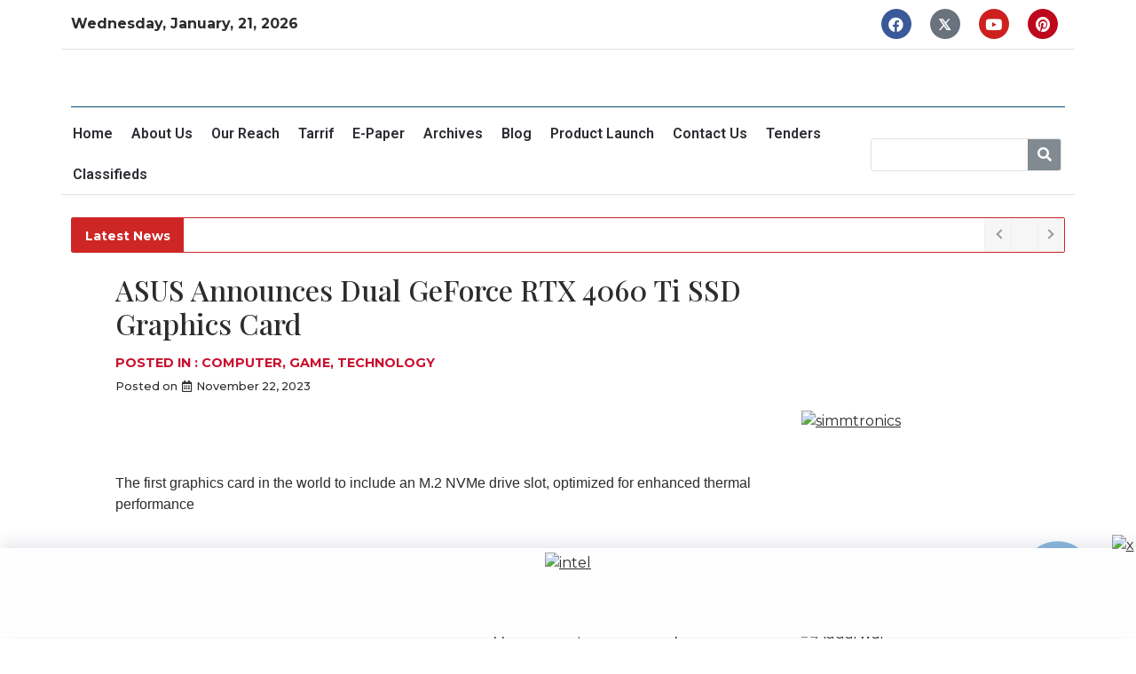

--- FILE ---
content_type: text/html; charset=UTF-8
request_url: https://computernews.in/asus-announces-dual-geforce-rtx-4060-ti-ssd-graphics-card/
body_size: 52716
content:
<!DOCTYPE html>
<html lang="en-US">
<head>
	<meta charset="UTF-8" />
	<meta name="viewport" content="width=device-width, initial-scale=1" />
	<link rel="profile" href="http://gmpg.org/xfn/11" />
	<link rel="pingback" href="https://computernews.in/xmlrpc.php" />
	<title>ASUS Announces Dual GeForce RTX 4060 Ti SSD Graphics Card &#8211; Computer News</title>
<meta name='robots' content='max-image-preview:large' />
<link rel='dns-prefetch' href='//use.fontawesome.com' />
<link rel='dns-prefetch' href='//fonts.googleapis.com' />
<link rel="alternate" type="application/rss+xml" title="Computer News &raquo; Feed" href="https://computernews.in/feed/" />
<link rel="alternate" type="application/rss+xml" title="Computer News &raquo; Comments Feed" href="https://computernews.in/comments/feed/" />
<link rel="alternate" type="application/rss+xml" title="Computer News &raquo; ASUS Announces Dual GeForce RTX 4060 Ti SSD Graphics Card Comments Feed" href="https://computernews.in/asus-announces-dual-geforce-rtx-4060-ti-ssd-graphics-card/feed/" />
<style id='wp-img-auto-sizes-contain-inline-css'>
img:is([sizes=auto i],[sizes^="auto," i]){contain-intrinsic-size:3000px 1500px}
/*# sourceURL=wp-img-auto-sizes-contain-inline-css */
</style>
<link rel='stylesheet' id='pt-cv-public-style-css' href='https://computernews.in/wp-content/plugins/content-views-query-and-display-post-page/public/assets/css/cv.css?ver=3.7.1' media='all' />
<link rel='stylesheet' id='simple-lightbox-css-css' href='https://computernews.in/wp-content/plugins/portfolio-elementor/elementor/../vendor/simplelightbox/dist/simplelightbox.min.css?ver=6.9' media='all' />
<link rel='stylesheet' id='elpt-portfolio-css-css' href='https://computernews.in/wp-content/plugins/portfolio-elementor/elementor/../assets/css/powerfolio_css.css?ver=6.9' media='all' />
<link rel='stylesheet' id='owl-carousel-css-css' href='https://computernews.in/wp-content/plugins/portfolio-elementor/elementor/../vendor/owl.carousel/assets/owl.carousel.css?ver=6.9' media='all' />
<link rel='stylesheet' id='owl-carousel-theme-css-css' href='https://computernews.in/wp-content/plugins/portfolio-elementor/elementor/../vendor/owl.carousel/assets/owl.theme.default.min.css?ver=6.9' media='all' />
<link rel='stylesheet' id='pwrgrids-css-css' href='https://computernews.in/wp-content/plugins/portfolio-elementor/elementor/../assets/css/pwrgrids_css.css?ver=6.9' media='all' />
<link rel='stylesheet' id='font-awesome-free-css' href='https://use.fontawesome.com/releases/v5.5.0/css/all.css?ver=6.9' media='all' />
<link rel='stylesheet' id='magnific-popup-css' href='https://computernews.in/wp-content/plugins/opal-widgets-for-elementor/assets/css/magnific-popup.css?ver=6.9' media='all' />
<link rel='stylesheet' id='opal-elementor-frontend-css' href='https://computernews.in/wp-content/plugins/opal-widgets-for-elementor/assets/css/elementor-frontend.css?ver=6.9' media='all' />
<style id='wp-emoji-styles-inline-css'>

	img.wp-smiley, img.emoji {
		display: inline !important;
		border: none !important;
		box-shadow: none !important;
		height: 1em !important;
		width: 1em !important;
		margin: 0 0.07em !important;
		vertical-align: -0.1em !important;
		background: none !important;
		padding: 0 !important;
	}
/*# sourceURL=wp-emoji-styles-inline-css */
</style>
<link rel='stylesheet' id='wp-block-library-css' href='https://computernews.in/wp-includes/css/dist/block-library/style.min.css?ver=6.9' media='all' />
<style id='global-styles-inline-css'>
:root{--wp--preset--aspect-ratio--square: 1;--wp--preset--aspect-ratio--4-3: 4/3;--wp--preset--aspect-ratio--3-4: 3/4;--wp--preset--aspect-ratio--3-2: 3/2;--wp--preset--aspect-ratio--2-3: 2/3;--wp--preset--aspect-ratio--16-9: 16/9;--wp--preset--aspect-ratio--9-16: 9/16;--wp--preset--color--black: #000000;--wp--preset--color--cyan-bluish-gray: #abb8c3;--wp--preset--color--white: #ffffff;--wp--preset--color--pale-pink: #f78da7;--wp--preset--color--vivid-red: #cf2e2e;--wp--preset--color--luminous-vivid-orange: #ff6900;--wp--preset--color--luminous-vivid-amber: #fcb900;--wp--preset--color--light-green-cyan: #7bdcb5;--wp--preset--color--vivid-green-cyan: #00d084;--wp--preset--color--pale-cyan-blue: #8ed1fc;--wp--preset--color--vivid-cyan-blue: #0693e3;--wp--preset--color--vivid-purple: #9b51e0;--wp--preset--gradient--vivid-cyan-blue-to-vivid-purple: linear-gradient(135deg,rgb(6,147,227) 0%,rgb(155,81,224) 100%);--wp--preset--gradient--light-green-cyan-to-vivid-green-cyan: linear-gradient(135deg,rgb(122,220,180) 0%,rgb(0,208,130) 100%);--wp--preset--gradient--luminous-vivid-amber-to-luminous-vivid-orange: linear-gradient(135deg,rgb(252,185,0) 0%,rgb(255,105,0) 100%);--wp--preset--gradient--luminous-vivid-orange-to-vivid-red: linear-gradient(135deg,rgb(255,105,0) 0%,rgb(207,46,46) 100%);--wp--preset--gradient--very-light-gray-to-cyan-bluish-gray: linear-gradient(135deg,rgb(238,238,238) 0%,rgb(169,184,195) 100%);--wp--preset--gradient--cool-to-warm-spectrum: linear-gradient(135deg,rgb(74,234,220) 0%,rgb(151,120,209) 20%,rgb(207,42,186) 40%,rgb(238,44,130) 60%,rgb(251,105,98) 80%,rgb(254,248,76) 100%);--wp--preset--gradient--blush-light-purple: linear-gradient(135deg,rgb(255,206,236) 0%,rgb(152,150,240) 100%);--wp--preset--gradient--blush-bordeaux: linear-gradient(135deg,rgb(254,205,165) 0%,rgb(254,45,45) 50%,rgb(107,0,62) 100%);--wp--preset--gradient--luminous-dusk: linear-gradient(135deg,rgb(255,203,112) 0%,rgb(199,81,192) 50%,rgb(65,88,208) 100%);--wp--preset--gradient--pale-ocean: linear-gradient(135deg,rgb(255,245,203) 0%,rgb(182,227,212) 50%,rgb(51,167,181) 100%);--wp--preset--gradient--electric-grass: linear-gradient(135deg,rgb(202,248,128) 0%,rgb(113,206,126) 100%);--wp--preset--gradient--midnight: linear-gradient(135deg,rgb(2,3,129) 0%,rgb(40,116,252) 100%);--wp--preset--font-size--small: 13px;--wp--preset--font-size--medium: 20px;--wp--preset--font-size--large: 36px;--wp--preset--font-size--x-large: 42px;--wp--preset--spacing--20: 0.44rem;--wp--preset--spacing--30: 0.67rem;--wp--preset--spacing--40: 1rem;--wp--preset--spacing--50: 1.5rem;--wp--preset--spacing--60: 2.25rem;--wp--preset--spacing--70: 3.38rem;--wp--preset--spacing--80: 5.06rem;--wp--preset--shadow--natural: 6px 6px 9px rgba(0, 0, 0, 0.2);--wp--preset--shadow--deep: 12px 12px 50px rgba(0, 0, 0, 0.4);--wp--preset--shadow--sharp: 6px 6px 0px rgba(0, 0, 0, 0.2);--wp--preset--shadow--outlined: 6px 6px 0px -3px rgb(255, 255, 255), 6px 6px rgb(0, 0, 0);--wp--preset--shadow--crisp: 6px 6px 0px rgb(0, 0, 0);}:where(.is-layout-flex){gap: 0.5em;}:where(.is-layout-grid){gap: 0.5em;}body .is-layout-flex{display: flex;}.is-layout-flex{flex-wrap: wrap;align-items: center;}.is-layout-flex > :is(*, div){margin: 0;}body .is-layout-grid{display: grid;}.is-layout-grid > :is(*, div){margin: 0;}:where(.wp-block-columns.is-layout-flex){gap: 2em;}:where(.wp-block-columns.is-layout-grid){gap: 2em;}:where(.wp-block-post-template.is-layout-flex){gap: 1.25em;}:where(.wp-block-post-template.is-layout-grid){gap: 1.25em;}.has-black-color{color: var(--wp--preset--color--black) !important;}.has-cyan-bluish-gray-color{color: var(--wp--preset--color--cyan-bluish-gray) !important;}.has-white-color{color: var(--wp--preset--color--white) !important;}.has-pale-pink-color{color: var(--wp--preset--color--pale-pink) !important;}.has-vivid-red-color{color: var(--wp--preset--color--vivid-red) !important;}.has-luminous-vivid-orange-color{color: var(--wp--preset--color--luminous-vivid-orange) !important;}.has-luminous-vivid-amber-color{color: var(--wp--preset--color--luminous-vivid-amber) !important;}.has-light-green-cyan-color{color: var(--wp--preset--color--light-green-cyan) !important;}.has-vivid-green-cyan-color{color: var(--wp--preset--color--vivid-green-cyan) !important;}.has-pale-cyan-blue-color{color: var(--wp--preset--color--pale-cyan-blue) !important;}.has-vivid-cyan-blue-color{color: var(--wp--preset--color--vivid-cyan-blue) !important;}.has-vivid-purple-color{color: var(--wp--preset--color--vivid-purple) !important;}.has-black-background-color{background-color: var(--wp--preset--color--black) !important;}.has-cyan-bluish-gray-background-color{background-color: var(--wp--preset--color--cyan-bluish-gray) !important;}.has-white-background-color{background-color: var(--wp--preset--color--white) !important;}.has-pale-pink-background-color{background-color: var(--wp--preset--color--pale-pink) !important;}.has-vivid-red-background-color{background-color: var(--wp--preset--color--vivid-red) !important;}.has-luminous-vivid-orange-background-color{background-color: var(--wp--preset--color--luminous-vivid-orange) !important;}.has-luminous-vivid-amber-background-color{background-color: var(--wp--preset--color--luminous-vivid-amber) !important;}.has-light-green-cyan-background-color{background-color: var(--wp--preset--color--light-green-cyan) !important;}.has-vivid-green-cyan-background-color{background-color: var(--wp--preset--color--vivid-green-cyan) !important;}.has-pale-cyan-blue-background-color{background-color: var(--wp--preset--color--pale-cyan-blue) !important;}.has-vivid-cyan-blue-background-color{background-color: var(--wp--preset--color--vivid-cyan-blue) !important;}.has-vivid-purple-background-color{background-color: var(--wp--preset--color--vivid-purple) !important;}.has-black-border-color{border-color: var(--wp--preset--color--black) !important;}.has-cyan-bluish-gray-border-color{border-color: var(--wp--preset--color--cyan-bluish-gray) !important;}.has-white-border-color{border-color: var(--wp--preset--color--white) !important;}.has-pale-pink-border-color{border-color: var(--wp--preset--color--pale-pink) !important;}.has-vivid-red-border-color{border-color: var(--wp--preset--color--vivid-red) !important;}.has-luminous-vivid-orange-border-color{border-color: var(--wp--preset--color--luminous-vivid-orange) !important;}.has-luminous-vivid-amber-border-color{border-color: var(--wp--preset--color--luminous-vivid-amber) !important;}.has-light-green-cyan-border-color{border-color: var(--wp--preset--color--light-green-cyan) !important;}.has-vivid-green-cyan-border-color{border-color: var(--wp--preset--color--vivid-green-cyan) !important;}.has-pale-cyan-blue-border-color{border-color: var(--wp--preset--color--pale-cyan-blue) !important;}.has-vivid-cyan-blue-border-color{border-color: var(--wp--preset--color--vivid-cyan-blue) !important;}.has-vivid-purple-border-color{border-color: var(--wp--preset--color--vivid-purple) !important;}.has-vivid-cyan-blue-to-vivid-purple-gradient-background{background: var(--wp--preset--gradient--vivid-cyan-blue-to-vivid-purple) !important;}.has-light-green-cyan-to-vivid-green-cyan-gradient-background{background: var(--wp--preset--gradient--light-green-cyan-to-vivid-green-cyan) !important;}.has-luminous-vivid-amber-to-luminous-vivid-orange-gradient-background{background: var(--wp--preset--gradient--luminous-vivid-amber-to-luminous-vivid-orange) !important;}.has-luminous-vivid-orange-to-vivid-red-gradient-background{background: var(--wp--preset--gradient--luminous-vivid-orange-to-vivid-red) !important;}.has-very-light-gray-to-cyan-bluish-gray-gradient-background{background: var(--wp--preset--gradient--very-light-gray-to-cyan-bluish-gray) !important;}.has-cool-to-warm-spectrum-gradient-background{background: var(--wp--preset--gradient--cool-to-warm-spectrum) !important;}.has-blush-light-purple-gradient-background{background: var(--wp--preset--gradient--blush-light-purple) !important;}.has-blush-bordeaux-gradient-background{background: var(--wp--preset--gradient--blush-bordeaux) !important;}.has-luminous-dusk-gradient-background{background: var(--wp--preset--gradient--luminous-dusk) !important;}.has-pale-ocean-gradient-background{background: var(--wp--preset--gradient--pale-ocean) !important;}.has-electric-grass-gradient-background{background: var(--wp--preset--gradient--electric-grass) !important;}.has-midnight-gradient-background{background: var(--wp--preset--gradient--midnight) !important;}.has-small-font-size{font-size: var(--wp--preset--font-size--small) !important;}.has-medium-font-size{font-size: var(--wp--preset--font-size--medium) !important;}.has-large-font-size{font-size: var(--wp--preset--font-size--large) !important;}.has-x-large-font-size{font-size: var(--wp--preset--font-size--x-large) !important;}
/*# sourceURL=global-styles-inline-css */
</style>

<style id='classic-theme-styles-inline-css'>
/*! This file is auto-generated */
.wp-block-button__link{color:#fff;background-color:#32373c;border-radius:9999px;box-shadow:none;text-decoration:none;padding:calc(.667em + 2px) calc(1.333em + 2px);font-size:1.125em}.wp-block-file__button{background:#32373c;color:#fff;text-decoration:none}
/*# sourceURL=/wp-includes/css/classic-themes.min.css */
</style>
<link rel='stylesheet' id='embedpress_blocks-cgb-style-css-css' href='https://computernews.in/wp-content/plugins/embedpress/Gutenberg/dist/blocks.style.build.css?ver=1749737049' media='all' />
<link rel='stylesheet' id='contact-form-7-css' href='https://computernews.in/wp-content/plugins/contact-form-7/includes/css/styles.css?ver=5.9.3' media='all' />
<style id='contact-form-7-inline-css'>
.wpcf7 .wpcf7-recaptcha iframe {margin-bottom: 0;}.wpcf7 .wpcf7-recaptcha[data-align="center"] > div {margin: 0 auto;}.wpcf7 .wpcf7-recaptcha[data-align="right"] > div {margin: 0 0 0 auto;}
/*# sourceURL=contact-form-7-inline-css */
</style>
<link rel='stylesheet' id='embedpress-css' href='https://computernews.in/wp-content/plugins/embedpress/assets/css/embedpress.css?ver=6.9' media='all' />
<link rel='stylesheet' id='spacexchimp_p008-font-awesome-css-frontend-css' href='https://computernews.in/wp-content/plugins/simple-scroll-to-top-button/inc/lib/font-awesome/css/font-awesome.css?ver=4.46' media='screen' />
<link rel='stylesheet' id='spacexchimp_p008-frontend-css-css' href='https://computernews.in/wp-content/plugins/simple-scroll-to-top-button/inc/css/frontend.css?ver=4.46' media='all' />
<style id='spacexchimp_p008-frontend-css-inline-css'>

                    #ssttbutton {
                        font-size: 32px;
                    }
                    .ssttbutton-background {
                        color: #1e73be;
                    }
                    .ssttbutton-symbol {
                        color: #fff;
                    }
                  
/*# sourceURL=spacexchimp_p008-frontend-css-inline-css */
</style>
<link rel='stylesheet' id='s3dc-client-styles-css' href='https://computernews.in/wp-content/plugins/statut-3d-cube/assets/css/client-styles.css?ver=6.9' media='all' />
<link rel='stylesheet' id='video_popup_close_icon-css' href='https://computernews.in/wp-content/plugins/video-popup/css/vp-close-icon/close-button-icon.css?ver=1768974655' media='all' />
<link rel='stylesheet' id='oba_youtubepopup_css-css' href='https://computernews.in/wp-content/plugins/video-popup/css/YouTubePopUp.css?ver=1768974655' media='all' />
<link rel='stylesheet' id='weather-atlas-public-css' href='https://computernews.in/wp-content/plugins/weather-atlas/public/css/weather-atlas-public.min.css?ver=3.0.0' media='all' />
<link rel='stylesheet' id='weather-icons-css' href='https://computernews.in/wp-content/plugins/weather-atlas/public/font/weather-icons/weather-icons.min.css?ver=3.0.0' media='all' />
<link rel='stylesheet' id='wpb-google-fonts-css' href='//fonts.googleapis.com/css?family=Open+Sans&#038;ver=6.9' media='all' />
<link rel='stylesheet' id='wphindi-frontend-css' href='https://computernews.in/wp-content/plugins/wphindi//assets/css/wphindi-frontend.css?ver=2.3.1' media='all' />
<link rel='stylesheet' id='hfe-style-css' href='https://computernews.in/wp-content/plugins/header-footer-elementor/assets/css/header-footer-elementor.css?ver=1.6.28' media='all' />
<link rel='stylesheet' id='elementor-icons-css' href='https://computernews.in/wp-content/plugins/elementor/assets/lib/eicons/css/elementor-icons.min.css?ver=5.23.0' media='all' />
<link rel='stylesheet' id='elementor-frontend-css' href='https://computernews.in/wp-content/plugins/elementor/assets/css/frontend-lite.min.css?ver=3.17.3' media='all' />
<link rel='stylesheet' id='swiper-css' href='https://computernews.in/wp-content/plugins/elementor/assets/lib/swiper/css/swiper.min.css?ver=5.3.6' media='all' />
<link rel='stylesheet' id='elementor-post-22-css' href='https://computernews.in/wp-content/uploads/elementor/css/post-22.css?ver=1714987661' media='all' />
<link rel='stylesheet' id='embedpress-elementor-css-css' href='https://computernews.in/wp-content/plugins/embedpress/assets/css/embedpress-elementor.css?ver=3.9.16' media='all' />
<link rel='stylesheet' id='font-awesome-5-all-css' href='https://computernews.in/wp-content/plugins/elementor/assets/lib/font-awesome/css/all.min.css?ver=3.17.3' media='all' />
<link rel='stylesheet' id='font-awesome-4-shim-css' href='https://computernews.in/wp-content/plugins/elementor/assets/lib/font-awesome/css/v4-shims.min.css?ver=3.17.3' media='all' />
<link rel='stylesheet' id='elementor-global-css' href='https://computernews.in/wp-content/uploads/elementor/css/global.css?ver=1714987662' media='all' />
<link rel='stylesheet' id='elementor-post-3168-css' href='https://computernews.in/wp-content/uploads/elementor/css/post-3168.css?ver=1714987662' media='all' />
<link rel='stylesheet' id='hfe-widgets-style-css' href='https://computernews.in/wp-content/plugins/header-footer-elementor/inc/widgets-css/frontend.css?ver=1.6.28' media='all' />
<link rel='stylesheet' id='elementor-post-1896-css' href='https://computernews.in/wp-content/uploads/elementor/css/post-1896.css?ver=1714987662' media='all' />
<link rel='stylesheet' id='fontAwesome-css' href='https://computernews.in/wp-content/themes/news-block/news-block/assets/lib/fontawesome/css/all.min.css?ver=5.15.3' media='all' />
<link rel='stylesheet' id='slick-slider-css' href='https://computernews.in/wp-content/themes/news-block/news-block/assets/lib/slick/slick.css?ver=1.8.1' media='all' />
<link rel='stylesheet' id='news_block_maincss-css' href='https://computernews.in/wp-content/themes/news-block/news-block/assets/style/main.css?ver=1.6.0' media='all' />
<style id='news_block_maincss-inline-css'>
#news-block-preloader { background-color: #fff }#primary .bmm-post-thumb a:before, #primary .bmm-post-thumb a:after { background:#ffc72c;}/*------- Top Header color settings ------------*/
#blaze-top-header .container{ background-color: #ffffff; }#blaze-top-header { color: #2c2c2c; }#top-header-menu li a { color: #2c2c2c }.top-header-social-icons i { color: #2c2c2c }.site-branding-section-wrap .container { background-color: #ffffff }.site-branding-section-wrap .container { color: 000000 }/*------- Footer color settings ------------*/
.site-footer .widget { color:#ffffff; }.site-footer .widget h2, .footer-inner .widget_nav_menu li a, .site-footer .widget p, .site-footer .widget a { color: #ffffff;}.footer-inner .footer-widget h2:after { background-color:#ffffff;}#bottom-footer{ background-color: #f7f7f7;}#bottom-footer a,#bottom-footer .bottom-footer-inner .bottom-footer-menu ul li:after,  #bottom-footer a:after, #bottom-footer i, #bottom-footer .site-info { color: #020202;}
/*# sourceURL=news_block_maincss-inline-css */
</style>
<link rel='stylesheet' id='news_block_blockcss-css' href='https://computernews.in/wp-content/themes/news-block/news-block/assets/style/blocks/blocks.css?ver=1.6.0' media='all' />
<link rel='stylesheet' id='news-block-fonts-css' href='https://fonts.googleapis.com/css?family=Playfair+Display%3Aital%2Cwght%400%2C400%3B0%2C500%3B0%2C600%3B0%2C700%3B0%2C800%3B0%2C900%3B1%2C400%3B1%2C500%3B1%2C600%3B1%2C700%3B1%2C800%3B1%2C900%26display%3Dswap%7COswald%3Awght%40200%3B300%3B400%3B500%3B600%3B700%26family%3DPlayfair%2BDisplay%3Aital%2Cwght%400%2C400%3B0%2C500%3B0%2C600%3B0%2C700%3B0%2C800%3B0%2C900%3B1%2C400%3B1%2C500%3B1%2C600%3B1%2C700%3B1%2C800%3B1%2C900%26display%3Dswap%7CMontserrat%3Aital%2Cwght%400%2C100%3B0%2C200%3B0%2C300%3B0%2C400%3B0%2C500%3B0%2C600%3B0%2C700%3B0%2C800%3B1%2C100%3B1%2C200%3B1%2C300%3B1%2C400%3B1%2C500%3B1%2C600%3B1%2C700%26family%3DOswald%3Awght%40200%3B300%3B400%3B500%3B600%3B700%26family%3DPlayfair%2BDisplay%3Aital%2Cwght%400%2C400%3B0%2C500%3B0%2C600%3B0%2C700%3B0%2C800%3B0%2C900%3B1%2C400%3B1%2C500%3B1%2C600%3B1%2C700%3B1%2C800%3B1%2C900%26display%3Dswap&#038;subset=cyrillic%2Ccyrillic-ext' media='all' />
<link rel='stylesheet' id='news-block-style-css' href='https://computernews.in/wp-content/themes/news-block/news-block/style.css?ver=1.6.0' media='all' />
<link rel='stylesheet' id='recent-posts-widget-with-thumbnails-public-style-css' href='https://computernews.in/wp-content/plugins/recent-posts-widget-with-thumbnails/public.css?ver=7.1.1' media='all' />
<link rel='stylesheet' id='dashicons-css' href='https://computernews.in/wp-includes/css/dashicons.min.css?ver=6.9' media='all' />
<link rel='stylesheet' id='plyr-css' href='https://computernews.in/wp-content/plugins/embedpress/assets/css/plyr.css?ver=6.9' media='all' />
<link rel='stylesheet' id='google-fonts-1-css' href='https://fonts.googleapis.com/css?family=Roboto%3A100%2C100italic%2C200%2C200italic%2C300%2C300italic%2C400%2C400italic%2C500%2C500italic%2C600%2C600italic%2C700%2C700italic%2C800%2C800italic%2C900%2C900italic%7CRoboto+Slab%3A100%2C100italic%2C200%2C200italic%2C300%2C300italic%2C400%2C400italic%2C500%2C500italic%2C600%2C600italic%2C700%2C700italic%2C800%2C800italic%2C900%2C900italic&#038;display=auto&#038;ver=6.9' media='all' />
<link rel='stylesheet' id='elementor-icons-shared-0-css' href='https://computernews.in/wp-content/plugins/elementor/assets/lib/font-awesome/css/fontawesome.min.css?ver=5.15.3' media='all' />
<link rel='stylesheet' id='elementor-icons-fa-brands-css' href='https://computernews.in/wp-content/plugins/elementor/assets/lib/font-awesome/css/brands.min.css?ver=5.15.3' media='all' />
<link rel='stylesheet' id='elementor-icons-fa-solid-css' href='https://computernews.in/wp-content/plugins/elementor/assets/lib/font-awesome/css/solid.min.css?ver=5.15.3' media='all' />
<link rel='stylesheet' id='elementor-icons-fa-regular-css' href='https://computernews.in/wp-content/plugins/elementor/assets/lib/font-awesome/css/regular.min.css?ver=5.15.3' media='all' />
<link rel="preconnect" href="https://fonts.gstatic.com/" crossorigin><script src="https://computernews.in/wp-includes/js/jquery/jquery.min.js?ver=3.7.1" id="jquery-core-js"></script>
<script src="https://computernews.in/wp-includes/js/jquery/jquery-migrate.min.js?ver=3.4.1" id="jquery-migrate-js"></script>
<script src="https://computernews.in/wp-content/plugins/embedpress/assets/js/plyr.polyfilled.js?ver=1" id="plyr.polyfilled-js"></script>
<script src="https://computernews.in/wp-content/plugins/statut-3d-cube/assets/js/three.min.js?ver=6.9" id="s3dc-three-js"></script>
<script src="https://computernews.in/wp-content/plugins/statut-3d-cube/assets/js/gsap.min.js?ver=6.9" id="s3dc-gsap-js"></script>
<script src="https://computernews.in/wp-content/plugins/statut-3d-cube/assets/js/base64-assets.js?ver=6.9" id="s3dc-base64-assets-js"></script>
<script src="https://computernews.in/wp-content/plugins/statut-3d-cube/assets/js/client.js?ver=6.9" id="s3dc-client-js"></script>
<script src="https://computernews.in/wp-content/plugins/video-popup/js/YouTubePopUp.jquery.js?ver=1768974655" id="oba_youtubepopup_plugin-js"></script>
<script src="https://computernews.in/wp-content/plugins/video-popup/js/YouTubePopUp.js?ver=1768974655" id="oba_youtubepopup_activate-js"></script>
<script src="https://computernews.in/wp-content/plugins/elementor/assets/lib/font-awesome/js/v4-shims.min.js?ver=3.17.3" id="font-awesome-4-shim-js"></script>
<link rel="https://api.w.org/" href="https://computernews.in/wp-json/" /><link rel="alternate" title="JSON" type="application/json" href="https://computernews.in/wp-json/wp/v2/posts/8636" /><link rel="EditURI" type="application/rsd+xml" title="RSD" href="https://computernews.in/xmlrpc.php?rsd" />
<link rel="canonical" href="https://computernews.in/asus-announces-dual-geforce-rtx-4060-ti-ssd-graphics-card/" />
<link rel='shortlink' href='https://computernews.in/?p=8636' />
<!-- Global site tag (gtag.js) - Google Analytics -->
<script async src="https://www.googletagmanager.com/gtag/js?id=UA-209115847-1"></script>
<script>
  window.dataLayer = window.dataLayer || [];
  function gtag(){dataLayer.push(arguments);}
  gtag('js', new Date());

  gtag('config', 'UA-209115847-1');
</script><style type='text/css'>
#wpgtr_stickyads_textcss_container {position: fixed; bottom: 2px; width: 100%; padding: 5px 5px; box-shadow: 0 -6px 18px 0 rgba(9,32,76,.1); -webkit-transition: all .1s ease-in; transition: all .1s ease-in; background-color: #fefefe; z-index: 99999;}
#wpgtr_stickyads_textcss_wrap {text-align: center; min-height: 90px; max-height: 110px; width: 100%;}
#wpgtr_stickyads_textcss_ad {display: block; align-items: center; justify-content: center; text-align: center; min-height: 90px; height: auto; max-height: 120px!important; width: 100%!important; z-index: 999999;}
#wpgtr_stickyads_textcss_close {width: 30px; height: 30px; display: flex; align-items: center; justify-content: center; border-radius: 12px 0 0; position: absolute; right: 0; top: -18px;}
</style>		<script type='text/javascript'>
			var video_popup_unprm_general_settings = {
    			'unprm_r_border': ''
			};
		</script>
	<meta name="generator" content="Elementor 3.17.3; features: e_dom_optimization, e_optimized_assets_loading, e_optimized_css_loading, additional_custom_breakpoints; settings: css_print_method-external, google_font-enabled, font_display-auto">
        <script>

      window.OneSignal = window.OneSignal || [];

      OneSignal.push( function() {
        OneSignal.SERVICE_WORKER_UPDATER_PATH = 'OneSignalSDKUpdaterWorker.js';
                      OneSignal.SERVICE_WORKER_PATH = 'OneSignalSDKWorker.js';
                      OneSignal.SERVICE_WORKER_PARAM = { scope: '/wp-content/plugins/onesignal-free-web-push-notifications/sdk_files/push/onesignal/' };
        OneSignal.setDefaultNotificationUrl("https://computernews.in");
        var oneSignal_options = {};
        window._oneSignalInitOptions = oneSignal_options;

        oneSignal_options['wordpress'] = true;
oneSignal_options['appId'] = '0609da29-8d10-4157-a29f-8a2a8261b2b6';
oneSignal_options['allowLocalhostAsSecureOrigin'] = true;
oneSignal_options['welcomeNotification'] = { };
oneSignal_options['welcomeNotification']['title'] = "";
oneSignal_options['welcomeNotification']['message'] = "";
oneSignal_options['welcomeNotification']['url'] = "http://computernews.in/";
oneSignal_options['subdomainName'] = "ComputerNews";
oneSignal_options['persistNotification'] = true;
oneSignal_options['promptOptions'] = { };
oneSignal_options['promptOptions']['siteName'] = "http://computernews.in/";
oneSignal_options['notifyButton'] = { };
oneSignal_options['notifyButton']['enable'] = true;
oneSignal_options['notifyButton']['position'] = 'bottom-right';
oneSignal_options['notifyButton']['theme'] = 'default';
oneSignal_options['notifyButton']['size'] = 'medium';
oneSignal_options['notifyButton']['showCredit'] = true;
oneSignal_options['notifyButton']['text'] = {};
                OneSignal.init(window._oneSignalInitOptions);
                OneSignal.showSlidedownPrompt();      });

      function documentInitOneSignal() {
        var oneSignal_elements = document.getElementsByClassName("OneSignal-prompt");

        var oneSignalLinkClickHandler = function(event) { OneSignal.push(['registerForPushNotifications']); event.preventDefault(); };        for(var i = 0; i < oneSignal_elements.length; i++)
          oneSignal_elements[i].addEventListener('click', oneSignalLinkClickHandler, false);
      }

      if (document.readyState === 'complete') {
           documentInitOneSignal();
      }
      else {
           window.addEventListener("load", function(event){
               documentInitOneSignal();
          });
      }
    </script>
<link rel="icon" href="https://computernews.in/wp-content/uploads/2023/09/cropped-logo-icon-1-1-32x32.jpg" sizes="32x32" />
<link rel="icon" href="https://computernews.in/wp-content/uploads/2023/09/cropped-logo-icon-1-1-192x192.jpg" sizes="192x192" />
<link rel="apple-touch-icon" href="https://computernews.in/wp-content/uploads/2023/09/cropped-logo-icon-1-1-180x180.jpg" />
<meta name="msapplication-TileImage" content="https://computernews.in/wp-content/uploads/2023/09/cropped-logo-icon-1-1-270x270.jpg" />
<!-- Google Tag Manager -->
<script>(function(w,d,s,l,i){w[l]=w[l]||[];w[l].push({'gtm.start':
new Date().getTime(),event:'gtm.js'});var f=d.getElementsByTagName(s)[0],
j=d.createElement(s),dl=l!='dataLayer'?'&l='+l:'';j.async=true;j.src=
'https://www.googletagmanager.com/gtm.js?id='+i+dl;f.parentNode.insertBefore(j,f);
})(window,document,'script','dataLayer','GTM-M4V3HM3M');</script>
<!-- End Google Tag Manager -->

<!-- Google tag (gtag.js) -->
<script async src="https://www.googletagmanager.com/gtag/js?id=G-7QR1JWYS3Z"></script>
<script>
  window.dataLayer = window.dataLayer || [];
  function gtag(){dataLayer.push(arguments);}
  gtag('js', new Date());

  gtag('config', 'G-7QR1JWYS3Z');
</script>		<style id="wp-custom-css">
			.footerad {
  width: 100%;
	max-width: 728px;
	height: 90px;
}		</style>
		<link rel='stylesheet' id='wb-nt-library-css' href='https://computernews.in/wp-content/plugins/news-ticker-for-elementor//assets/css/breaking-news-ticker.css?ver=1.0.0' media='all' />
<link rel='stylesheet' id='wb-nt-style-css' href='https://computernews.in/wp-content/plugins/news-ticker-for-elementor//assets/css/style.css?ver=1.0.0' media='all' />
<link rel='stylesheet' id='rpwe-style-css' href='https://computernews.in/wp-content/plugins/recent-posts-widget-extended/assets/css/rpwe-frontend.css?ver=2.0.2' media='all' />
</head>

<body class="wp-singular post-template-default single single-post postid-8636 single-format-standard wp-custom-logo wp-theme-news-blocknews-block non-logged-in ehf-header ehf-footer ehf-template-news-block/news-block ehf-stylesheet-news-block/news-block mainsite--box-layout menu_hover_1 header--layout-default right-sidebar boxed-content-width elementor-default elementor-kit-22">
<!-- Google Tag Manager (noscript) -->
<noscript><iframe src="https://www.googletagmanager.com/ns.html?id=GTM-M4V3HM3M"
height="0" width="0" style="display:none;visibility:hidden"></iframe></noscript>
<!-- End Google Tag Manager (noscript) --><div id="page" class="hfeed site">

		<header id="masthead" itemscope="itemscope" itemtype="https://schema.org/WPHeader">
			<p class="main-title bhf-hidden" itemprop="headline"><a href="https://computernews.in" title="Computer News" rel="home">Computer News</a></p>
					<div data-elementor-type="wp-post" data-elementor-id="3168" class="elementor elementor-3168">
									<section class="elementor-section elementor-top-section elementor-element elementor-element-51b244b elementor-section-boxed elementor-section-height-default elementor-section-height-default" data-id="51b244b" data-element_type="section">
						<div class="elementor-container elementor-column-gap-default">
					<div class="elementor-column elementor-col-33 elementor-top-column elementor-element elementor-element-946ca07" data-id="946ca07" data-element_type="column">
			<div class="elementor-widget-wrap elementor-element-populated">
								<div class="elementor-element elementor-element-d17342f e-transform elementor-widget elementor-widget-shortcode" data-id="d17342f" data-element_type="widget" data-settings="{&quot;_transform_scale_effect&quot;:{&quot;unit&quot;:&quot;px&quot;,&quot;size&quot;:&quot;&quot;,&quot;sizes&quot;:[]},&quot;_transform_scale_effect_tablet&quot;:{&quot;unit&quot;:&quot;px&quot;,&quot;size&quot;:&quot;&quot;,&quot;sizes&quot;:[]},&quot;_transform_scale_effect_mobile&quot;:{&quot;unit&quot;:&quot;px&quot;,&quot;size&quot;:&quot;&quot;,&quot;sizes&quot;:[]}}" data-widget_type="shortcode.default">
				<div class="elementor-widget-container">
					<div class="elementor-shortcode"><b>Wednesday, January, 21, 2026</b></div>
				</div>
				</div>
					</div>
		</div>
				<div class="elementor-column elementor-col-33 elementor-top-column elementor-element elementor-element-efdff85" data-id="efdff85" data-element_type="column">
			<div class="elementor-widget-wrap elementor-element-populated">
								<div class="elementor-element elementor-element-55618cc elementor-widget elementor-widget-image" data-id="55618cc" data-element_type="widget" data-widget_type="image.default">
				<div class="elementor-widget-container">
			<style>/*! elementor - v3.17.0 - 08-11-2023 */
.elementor-widget-image{text-align:center}.elementor-widget-image a{display:inline-block}.elementor-widget-image a img[src$=".svg"]{width:48px}.elementor-widget-image img{vertical-align:middle;display:inline-block}</style>													<a href="https://news.google.com/publications/CAAqBwgKMInmvQswloHVAw" target="_blank">
							<img width="151" height="45" src="https://computernews.in/wp-content/uploads/2021/12/gn-news.jpg" class="attachment-large size-large wp-image-5955" alt="" />								</a>
															</div>
				</div>
					</div>
		</div>
				<div class="elementor-column elementor-col-33 elementor-top-column elementor-element elementor-element-6293ce3" data-id="6293ce3" data-element_type="column">
			<div class="elementor-widget-wrap elementor-element-populated">
								<div class="elementor-element elementor-element-e9af13b elementor-shape-circle e-grid-align-right e-grid-align-mobile-center elementor-grid-0 elementor-widget elementor-widget-social-icons" data-id="e9af13b" data-element_type="widget" data-widget_type="social-icons.default">
				<div class="elementor-widget-container">
			<style>/*! elementor - v3.17.0 - 08-11-2023 */
.elementor-widget-social-icons.elementor-grid-0 .elementor-widget-container,.elementor-widget-social-icons.elementor-grid-mobile-0 .elementor-widget-container,.elementor-widget-social-icons.elementor-grid-tablet-0 .elementor-widget-container{line-height:1;font-size:0}.elementor-widget-social-icons:not(.elementor-grid-0):not(.elementor-grid-tablet-0):not(.elementor-grid-mobile-0) .elementor-grid{display:inline-grid}.elementor-widget-social-icons .elementor-grid{grid-column-gap:var(--grid-column-gap,5px);grid-row-gap:var(--grid-row-gap,5px);grid-template-columns:var(--grid-template-columns);justify-content:var(--justify-content,center);justify-items:var(--justify-content,center)}.elementor-icon.elementor-social-icon{font-size:var(--icon-size,25px);line-height:var(--icon-size,25px);width:calc(var(--icon-size, 25px) + (2 * var(--icon-padding, .5em)));height:calc(var(--icon-size, 25px) + (2 * var(--icon-padding, .5em)))}.elementor-social-icon{--e-social-icon-icon-color:#fff;display:inline-flex;background-color:#69727d;align-items:center;justify-content:center;text-align:center;cursor:pointer}.elementor-social-icon i{color:var(--e-social-icon-icon-color)}.elementor-social-icon svg{fill:var(--e-social-icon-icon-color)}.elementor-social-icon:last-child{margin:0}.elementor-social-icon:hover{opacity:.9;color:#fff}.elementor-social-icon-android{background-color:#a4c639}.elementor-social-icon-apple{background-color:#999}.elementor-social-icon-behance{background-color:#1769ff}.elementor-social-icon-bitbucket{background-color:#205081}.elementor-social-icon-codepen{background-color:#000}.elementor-social-icon-delicious{background-color:#39f}.elementor-social-icon-deviantart{background-color:#05cc47}.elementor-social-icon-digg{background-color:#005be2}.elementor-social-icon-dribbble{background-color:#ea4c89}.elementor-social-icon-elementor{background-color:#d30c5c}.elementor-social-icon-envelope{background-color:#ea4335}.elementor-social-icon-facebook,.elementor-social-icon-facebook-f{background-color:#3b5998}.elementor-social-icon-flickr{background-color:#0063dc}.elementor-social-icon-foursquare{background-color:#2d5be3}.elementor-social-icon-free-code-camp,.elementor-social-icon-freecodecamp{background-color:#006400}.elementor-social-icon-github{background-color:#333}.elementor-social-icon-gitlab{background-color:#e24329}.elementor-social-icon-globe{background-color:#69727d}.elementor-social-icon-google-plus,.elementor-social-icon-google-plus-g{background-color:#dd4b39}.elementor-social-icon-houzz{background-color:#7ac142}.elementor-social-icon-instagram{background-color:#262626}.elementor-social-icon-jsfiddle{background-color:#487aa2}.elementor-social-icon-link{background-color:#818a91}.elementor-social-icon-linkedin,.elementor-social-icon-linkedin-in{background-color:#0077b5}.elementor-social-icon-medium{background-color:#00ab6b}.elementor-social-icon-meetup{background-color:#ec1c40}.elementor-social-icon-mixcloud{background-color:#273a4b}.elementor-social-icon-odnoklassniki{background-color:#f4731c}.elementor-social-icon-pinterest{background-color:#bd081c}.elementor-social-icon-product-hunt{background-color:#da552f}.elementor-social-icon-reddit{background-color:#ff4500}.elementor-social-icon-rss{background-color:#f26522}.elementor-social-icon-shopping-cart{background-color:#4caf50}.elementor-social-icon-skype{background-color:#00aff0}.elementor-social-icon-slideshare{background-color:#0077b5}.elementor-social-icon-snapchat{background-color:#fffc00}.elementor-social-icon-soundcloud{background-color:#f80}.elementor-social-icon-spotify{background-color:#2ebd59}.elementor-social-icon-stack-overflow{background-color:#fe7a15}.elementor-social-icon-steam{background-color:#00adee}.elementor-social-icon-stumbleupon{background-color:#eb4924}.elementor-social-icon-telegram{background-color:#2ca5e0}.elementor-social-icon-thumb-tack{background-color:#1aa1d8}.elementor-social-icon-tripadvisor{background-color:#589442}.elementor-social-icon-tumblr{background-color:#35465c}.elementor-social-icon-twitch{background-color:#6441a5}.elementor-social-icon-twitter{background-color:#1da1f2}.elementor-social-icon-viber{background-color:#665cac}.elementor-social-icon-vimeo{background-color:#1ab7ea}.elementor-social-icon-vk{background-color:#45668e}.elementor-social-icon-weibo{background-color:#dd2430}.elementor-social-icon-weixin{background-color:#31a918}.elementor-social-icon-whatsapp{background-color:#25d366}.elementor-social-icon-wordpress{background-color:#21759b}.elementor-social-icon-xing{background-color:#026466}.elementor-social-icon-yelp{background-color:#af0606}.elementor-social-icon-youtube{background-color:#cd201f}.elementor-social-icon-500px{background-color:#0099e5}.elementor-shape-rounded .elementor-icon.elementor-social-icon{border-radius:10%}.elementor-shape-circle .elementor-icon.elementor-social-icon{border-radius:50%}</style>		<div class="elementor-social-icons-wrapper elementor-grid">
							<span class="elementor-grid-item">
					<a class="elementor-icon elementor-social-icon elementor-social-icon-facebook elementor-repeater-item-09213b3" href="https://www.facebook.com/profile.php?id=61556114738740&#038;sk=grid" target="_blank">
						<span class="elementor-screen-only">Facebook</span>
						<i class="fab fa-facebook"></i>					</a>
				</span>
							<span class="elementor-grid-item">
					<a class="elementor-icon elementor-social-icon elementor-social-icon-twitterx elementor-repeater-item-a7e98f4" href="https://twitter.com/ComputerNe39141" target="_blank">
						<span class="elementor-screen-only">Twitterx</span>
						<svg xmlns="http://www.w3.org/2000/svg" viewBox="0 0 24 24" width="24px" height="24px" clip-rule="evenodd"><g opacity=".3"><polygon fill="#fff" fill-rule="evenodd" points="16.002,19 6.208,5 8.255,5 18.035,19" clip-rule="evenodd"></polygon><polygon points="8.776,4 4.288,4 15.481,20 19.953,20 8.776,4"></polygon></g><polygon fill-rule="evenodd" points="10.13,12.36 11.32,14.04 5.38,21 2.74,21" clip-rule="evenodd"></polygon><polygon fill-rule="evenodd" points="20.74,3 13.78,11.16 12.6,9.47 18.14,3" clip-rule="evenodd"></polygon><path d="M8.255,5l9.779,14h-2.032L6.208,5H8.255 M9.298,3h-6.93l12.593,18h6.91L9.298,3L9.298,3z"></path></svg>					</a>
				</span>
							<span class="elementor-grid-item">
					<a class="elementor-icon elementor-social-icon elementor-social-icon-youtube elementor-repeater-item-63e6a10" href="https://www.youtube.com/channel/UCNgCpVbX9MIh7IPfOiw-rbg" target="_blank">
						<span class="elementor-screen-only">Youtube</span>
						<i class="fab fa-youtube"></i>					</a>
				</span>
							<span class="elementor-grid-item">
					<a class="elementor-icon elementor-social-icon elementor-social-icon-pinterest elementor-repeater-item-62937d3" href="https://in.pinterest.com/computernewsonline/?actingBusinessId=894809157121805414" target="_blank">
						<span class="elementor-screen-only">Pinterest</span>
						<i class="fab fa-pinterest"></i>					</a>
				</span>
					</div>
				</div>
				</div>
					</div>
		</div>
							</div>
		</section>
				<section class="elementor-section elementor-top-section elementor-element elementor-element-bf1a228 elementor-section-boxed elementor-section-height-default elementor-section-height-default" data-id="bf1a228" data-element_type="section">
						<div class="elementor-container elementor-column-gap-default">
					<div class="elementor-column elementor-col-100 elementor-top-column elementor-element elementor-element-bc03d6c" data-id="bc03d6c" data-element_type="column">
			<div class="elementor-widget-wrap elementor-element-populated">
								<div class="elementor-element elementor-element-0ae64f8 elementor-widget-divider--view-line elementor-widget elementor-widget-divider" data-id="0ae64f8" data-element_type="widget" data-widget_type="divider.default">
				<div class="elementor-widget-container">
			<style>/*! elementor - v3.17.0 - 08-11-2023 */
.elementor-widget-divider{--divider-border-style:none;--divider-border-width:1px;--divider-color:#0c0d0e;--divider-icon-size:20px;--divider-element-spacing:10px;--divider-pattern-height:24px;--divider-pattern-size:20px;--divider-pattern-url:none;--divider-pattern-repeat:repeat-x}.elementor-widget-divider .elementor-divider{display:flex}.elementor-widget-divider .elementor-divider__text{font-size:15px;line-height:1;max-width:95%}.elementor-widget-divider .elementor-divider__element{margin:0 var(--divider-element-spacing);flex-shrink:0}.elementor-widget-divider .elementor-icon{font-size:var(--divider-icon-size)}.elementor-widget-divider .elementor-divider-separator{display:flex;margin:0;direction:ltr}.elementor-widget-divider--view-line_icon .elementor-divider-separator,.elementor-widget-divider--view-line_text .elementor-divider-separator{align-items:center}.elementor-widget-divider--view-line_icon .elementor-divider-separator:after,.elementor-widget-divider--view-line_icon .elementor-divider-separator:before,.elementor-widget-divider--view-line_text .elementor-divider-separator:after,.elementor-widget-divider--view-line_text .elementor-divider-separator:before{display:block;content:"";border-bottom:0;flex-grow:1;border-top:var(--divider-border-width) var(--divider-border-style) var(--divider-color)}.elementor-widget-divider--element-align-left .elementor-divider .elementor-divider-separator>.elementor-divider__svg:first-of-type{flex-grow:0;flex-shrink:100}.elementor-widget-divider--element-align-left .elementor-divider-separator:before{content:none}.elementor-widget-divider--element-align-left .elementor-divider__element{margin-left:0}.elementor-widget-divider--element-align-right .elementor-divider .elementor-divider-separator>.elementor-divider__svg:last-of-type{flex-grow:0;flex-shrink:100}.elementor-widget-divider--element-align-right .elementor-divider-separator:after{content:none}.elementor-widget-divider--element-align-right .elementor-divider__element{margin-right:0}.elementor-widget-divider:not(.elementor-widget-divider--view-line_text):not(.elementor-widget-divider--view-line_icon) .elementor-divider-separator{border-top:var(--divider-border-width) var(--divider-border-style) var(--divider-color)}.elementor-widget-divider--separator-type-pattern{--divider-border-style:none}.elementor-widget-divider--separator-type-pattern.elementor-widget-divider--view-line .elementor-divider-separator,.elementor-widget-divider--separator-type-pattern:not(.elementor-widget-divider--view-line) .elementor-divider-separator:after,.elementor-widget-divider--separator-type-pattern:not(.elementor-widget-divider--view-line) .elementor-divider-separator:before,.elementor-widget-divider--separator-type-pattern:not([class*=elementor-widget-divider--view]) .elementor-divider-separator{width:100%;min-height:var(--divider-pattern-height);-webkit-mask-size:var(--divider-pattern-size) 100%;mask-size:var(--divider-pattern-size) 100%;-webkit-mask-repeat:var(--divider-pattern-repeat);mask-repeat:var(--divider-pattern-repeat);background-color:var(--divider-color);-webkit-mask-image:var(--divider-pattern-url);mask-image:var(--divider-pattern-url)}.elementor-widget-divider--no-spacing{--divider-pattern-size:auto}.elementor-widget-divider--bg-round{--divider-pattern-repeat:round}.rtl .elementor-widget-divider .elementor-divider__text{direction:rtl}.e-con-inner>.elementor-widget-divider,.e-con>.elementor-widget-divider{width:var(--container-widget-width,100%);--flex-grow:var(--container-widget-flex-grow)}</style>		<div class="elementor-divider">
			<span class="elementor-divider-separator">
						</span>
		</div>
				</div>
				</div>
					</div>
		</div>
							</div>
		</section>
				<section class="elementor-section elementor-top-section elementor-element elementor-element-cb9dff9 elementor-section-boxed elementor-section-height-default elementor-section-height-default" data-id="cb9dff9" data-element_type="section">
						<div class="elementor-container elementor-column-gap-default">
					<div class="elementor-column elementor-col-50 elementor-top-column elementor-element elementor-element-72a69e0" data-id="72a69e0" data-element_type="column">
			<div class="elementor-widget-wrap elementor-element-populated">
								<div class="elementor-element elementor-element-f4114c7 elementor-widget elementor-widget-image" data-id="f4114c7" data-element_type="widget" data-widget_type="image.default">
				<div class="elementor-widget-container">
															<img width="400" height="92" src="https://computernews.in/wp-content/uploads/2021/12/logo2.jpg" class="attachment-large size-large wp-image-3172" alt="" srcset="https://computernews.in/wp-content/uploads/2021/12/logo2.jpg 400w, https://computernews.in/wp-content/uploads/2021/12/logo2-300x69.jpg 300w" sizes="(max-width: 400px) 100vw, 400px" />															</div>
				</div>
					</div>
		</div>
				<div class="elementor-column elementor-col-50 elementor-top-column elementor-element elementor-element-f7912e9" data-id="f7912e9" data-element_type="column">
			<div class="elementor-widget-wrap elementor-element-populated">
								<div class="elementor-element elementor-element-f17e496 elementor-widget elementor-widget-sidebar" data-id="f17e496" data-element_type="widget" data-widget_type="sidebar.default">
				<div class="elementor-widget-container">
			<div id="media_image-36"><a href="http://computernews.in/wp-content/uploads/2024/05/16-scaled.jpg"><img width="1073" height="200" src="https://computernews.in/wp-content/uploads/2024/05/posiflex-1.jpg" class="image wp-image-9697  attachment-full size-full" alt="" style="max-width: 100%; height: auto;" decoding="async" fetchpriority="high" srcset="https://computernews.in/wp-content/uploads/2024/05/posiflex-1.jpg 1073w, https://computernews.in/wp-content/uploads/2024/05/posiflex-1-300x56.jpg 300w, https://computernews.in/wp-content/uploads/2024/05/posiflex-1-1024x191.jpg 1024w, https://computernews.in/wp-content/uploads/2024/05/posiflex-1-768x143.jpg 768w" sizes="(max-width: 1073px) 100vw, 1073px" /></a></div>		</div>
				</div>
					</div>
		</div>
							</div>
		</section>
				<section class="elementor-section elementor-top-section elementor-element elementor-element-c546c48 elementor-section-boxed elementor-section-height-default elementor-section-height-default" data-id="c546c48" data-element_type="section">
						<div class="elementor-container elementor-column-gap-default">
					<div class="elementor-column elementor-col-100 elementor-top-column elementor-element elementor-element-a1fddf2" data-id="a1fddf2" data-element_type="column">
			<div class="elementor-widget-wrap elementor-element-populated">
								<div class="elementor-element elementor-element-74891bf elementor-widget-divider--view-line elementor-widget elementor-widget-divider" data-id="74891bf" data-element_type="widget" data-widget_type="divider.default">
				<div class="elementor-widget-container">
					<div class="elementor-divider">
			<span class="elementor-divider-separator">
						</span>
		</div>
				</div>
				</div>
					</div>
		</div>
							</div>
		</section>
				<section class="elementor-section elementor-top-section elementor-element elementor-element-7c8dfc3 elementor-section-boxed elementor-section-height-default elementor-section-height-default" data-id="7c8dfc3" data-element_type="section">
						<div class="elementor-container elementor-column-gap-default">
					<div class="elementor-column elementor-col-66 elementor-top-column elementor-element elementor-element-205f27f" data-id="205f27f" data-element_type="column">
			<div class="elementor-widget-wrap elementor-element-populated">
								<div class="elementor-element elementor-element-835e494 hfe-nav-menu__align-left hfe-submenu-icon-arrow hfe-submenu-animation-none hfe-link-redirect-child hfe-nav-menu__breakpoint-tablet elementor-widget elementor-widget-navigation-menu" data-id="835e494" data-element_type="widget" data-settings="{&quot;padding_horizontal_menu_item&quot;:{&quot;unit&quot;:&quot;px&quot;,&quot;size&quot;:5,&quot;sizes&quot;:[]},&quot;menu_space_between&quot;:{&quot;unit&quot;:&quot;px&quot;,&quot;size&quot;:11,&quot;sizes&quot;:[]},&quot;menu_row_space&quot;:{&quot;unit&quot;:&quot;px&quot;,&quot;size&quot;:0,&quot;sizes&quot;:[]},&quot;width_dropdown_item&quot;:{&quot;unit&quot;:&quot;px&quot;,&quot;size&quot;:220,&quot;sizes&quot;:[]},&quot;padding_horizontal_menu_item_tablet&quot;:{&quot;unit&quot;:&quot;px&quot;,&quot;size&quot;:&quot;&quot;,&quot;sizes&quot;:[]},&quot;padding_horizontal_menu_item_mobile&quot;:{&quot;unit&quot;:&quot;px&quot;,&quot;size&quot;:&quot;&quot;,&quot;sizes&quot;:[]},&quot;padding_vertical_menu_item&quot;:{&quot;unit&quot;:&quot;px&quot;,&quot;size&quot;:15,&quot;sizes&quot;:[]},&quot;padding_vertical_menu_item_tablet&quot;:{&quot;unit&quot;:&quot;px&quot;,&quot;size&quot;:&quot;&quot;,&quot;sizes&quot;:[]},&quot;padding_vertical_menu_item_mobile&quot;:{&quot;unit&quot;:&quot;px&quot;,&quot;size&quot;:&quot;&quot;,&quot;sizes&quot;:[]},&quot;menu_space_between_tablet&quot;:{&quot;unit&quot;:&quot;px&quot;,&quot;size&quot;:&quot;&quot;,&quot;sizes&quot;:[]},&quot;menu_space_between_mobile&quot;:{&quot;unit&quot;:&quot;px&quot;,&quot;size&quot;:&quot;&quot;,&quot;sizes&quot;:[]},&quot;menu_row_space_tablet&quot;:{&quot;unit&quot;:&quot;px&quot;,&quot;size&quot;:&quot;&quot;,&quot;sizes&quot;:[]},&quot;menu_row_space_mobile&quot;:{&quot;unit&quot;:&quot;px&quot;,&quot;size&quot;:&quot;&quot;,&quot;sizes&quot;:[]},&quot;dropdown_border_radius&quot;:{&quot;unit&quot;:&quot;px&quot;,&quot;top&quot;:&quot;&quot;,&quot;right&quot;:&quot;&quot;,&quot;bottom&quot;:&quot;&quot;,&quot;left&quot;:&quot;&quot;,&quot;isLinked&quot;:true},&quot;dropdown_border_radius_tablet&quot;:{&quot;unit&quot;:&quot;px&quot;,&quot;top&quot;:&quot;&quot;,&quot;right&quot;:&quot;&quot;,&quot;bottom&quot;:&quot;&quot;,&quot;left&quot;:&quot;&quot;,&quot;isLinked&quot;:true},&quot;dropdown_border_radius_mobile&quot;:{&quot;unit&quot;:&quot;px&quot;,&quot;top&quot;:&quot;&quot;,&quot;right&quot;:&quot;&quot;,&quot;bottom&quot;:&quot;&quot;,&quot;left&quot;:&quot;&quot;,&quot;isLinked&quot;:true},&quot;width_dropdown_item_tablet&quot;:{&quot;unit&quot;:&quot;px&quot;,&quot;size&quot;:&quot;&quot;,&quot;sizes&quot;:[]},&quot;width_dropdown_item_mobile&quot;:{&quot;unit&quot;:&quot;px&quot;,&quot;size&quot;:&quot;&quot;,&quot;sizes&quot;:[]},&quot;padding_horizontal_dropdown_item&quot;:{&quot;unit&quot;:&quot;px&quot;,&quot;size&quot;:&quot;&quot;,&quot;sizes&quot;:[]},&quot;padding_horizontal_dropdown_item_tablet&quot;:{&quot;unit&quot;:&quot;px&quot;,&quot;size&quot;:&quot;&quot;,&quot;sizes&quot;:[]},&quot;padding_horizontal_dropdown_item_mobile&quot;:{&quot;unit&quot;:&quot;px&quot;,&quot;size&quot;:&quot;&quot;,&quot;sizes&quot;:[]},&quot;padding_vertical_dropdown_item&quot;:{&quot;unit&quot;:&quot;px&quot;,&quot;size&quot;:15,&quot;sizes&quot;:[]},&quot;padding_vertical_dropdown_item_tablet&quot;:{&quot;unit&quot;:&quot;px&quot;,&quot;size&quot;:&quot;&quot;,&quot;sizes&quot;:[]},&quot;padding_vertical_dropdown_item_mobile&quot;:{&quot;unit&quot;:&quot;px&quot;,&quot;size&quot;:&quot;&quot;,&quot;sizes&quot;:[]},&quot;distance_from_menu&quot;:{&quot;unit&quot;:&quot;px&quot;,&quot;size&quot;:&quot;&quot;,&quot;sizes&quot;:[]},&quot;distance_from_menu_tablet&quot;:{&quot;unit&quot;:&quot;px&quot;,&quot;size&quot;:&quot;&quot;,&quot;sizes&quot;:[]},&quot;distance_from_menu_mobile&quot;:{&quot;unit&quot;:&quot;px&quot;,&quot;size&quot;:&quot;&quot;,&quot;sizes&quot;:[]},&quot;toggle_size&quot;:{&quot;unit&quot;:&quot;px&quot;,&quot;size&quot;:&quot;&quot;,&quot;sizes&quot;:[]},&quot;toggle_size_tablet&quot;:{&quot;unit&quot;:&quot;px&quot;,&quot;size&quot;:&quot;&quot;,&quot;sizes&quot;:[]},&quot;toggle_size_mobile&quot;:{&quot;unit&quot;:&quot;px&quot;,&quot;size&quot;:&quot;&quot;,&quot;sizes&quot;:[]},&quot;toggle_border_width&quot;:{&quot;unit&quot;:&quot;px&quot;,&quot;size&quot;:&quot;&quot;,&quot;sizes&quot;:[]},&quot;toggle_border_width_tablet&quot;:{&quot;unit&quot;:&quot;px&quot;,&quot;size&quot;:&quot;&quot;,&quot;sizes&quot;:[]},&quot;toggle_border_width_mobile&quot;:{&quot;unit&quot;:&quot;px&quot;,&quot;size&quot;:&quot;&quot;,&quot;sizes&quot;:[]},&quot;toggle_border_radius&quot;:{&quot;unit&quot;:&quot;px&quot;,&quot;size&quot;:&quot;&quot;,&quot;sizes&quot;:[]},&quot;toggle_border_radius_tablet&quot;:{&quot;unit&quot;:&quot;px&quot;,&quot;size&quot;:&quot;&quot;,&quot;sizes&quot;:[]},&quot;toggle_border_radius_mobile&quot;:{&quot;unit&quot;:&quot;px&quot;,&quot;size&quot;:&quot;&quot;,&quot;sizes&quot;:[]}}" data-widget_type="navigation-menu.default">
				<div class="elementor-widget-container">
						<div class="hfe-nav-menu hfe-layout-horizontal hfe-nav-menu-layout horizontal hfe-pointer__underline hfe-animation__fade" data-layout="horizontal">
				<div role="button" class="hfe-nav-menu__toggle elementor-clickable">
					<span class="screen-reader-text">Menu</span>
					<div class="hfe-nav-menu-icon">
						<i aria-hidden="true"  class="fas fa-align-justify"></i>					</div>
				</div>
				<nav class="hfe-nav-menu__layout-horizontal hfe-nav-menu__submenu-arrow" data-toggle-icon="&lt;i aria-hidden=&quot;true&quot; tabindex=&quot;0&quot; class=&quot;fas fa-align-justify&quot;&gt;&lt;/i&gt;" data-close-icon="&lt;i aria-hidden=&quot;true&quot; tabindex=&quot;0&quot; class=&quot;far fa-window-close&quot;&gt;&lt;/i&gt;" data-full-width="yes">
					<ul id="menu-1-835e494" class="hfe-nav-menu"><li id="menu-item-473" class="menu-item menu-item-type-post_type menu-item-object-page menu-item-home parent hfe-creative-menu"><a href="https://computernews.in/" class = "hfe-menu-item">Home</a></li>
<li id="menu-item-474" class="menu-item menu-item-type-post_type menu-item-object-page parent hfe-creative-menu"><a href="https://computernews.in/about-us/" class = "hfe-menu-item">About Us</a></li>
<li id="menu-item-475" class="menu-item menu-item-type-post_type menu-item-object-page parent hfe-creative-menu"><a href="https://computernews.in/our-reach/" class = "hfe-menu-item">Our Reach</a></li>
<li id="menu-item-476" class="menu-item menu-item-type-post_type menu-item-object-page parent hfe-creative-menu"><a href="https://computernews.in/tarrif/" class = "hfe-menu-item">Tarrif</a></li>
<li id="menu-item-477" class="menu-item menu-item-type-post_type menu-item-object-page parent hfe-creative-menu"><a href="https://computernews.in/e-paper/" class = "hfe-menu-item">E-Paper</a></li>
<li id="menu-item-478" class="menu-item menu-item-type-post_type menu-item-object-page parent hfe-creative-menu"><a href="https://computernews.in/archives/" class = "hfe-menu-item">Archives</a></li>
<li id="menu-item-5485" class="menu-item menu-item-type-post_type menu-item-object-page current_page_parent parent hfe-creative-menu"><a href="https://computernews.in/blog/" class = "hfe-menu-item">Blog</a></li>
<li id="menu-item-5488" class="menu-item menu-item-type-post_type menu-item-object-page parent hfe-creative-menu"><a href="https://computernews.in/product-launch/" class = "hfe-menu-item">Product Launch</a></li>
<li id="menu-item-479" class="menu-item menu-item-type-post_type menu-item-object-page parent hfe-creative-menu"><a href="https://computernews.in/contact-us/" class = "hfe-menu-item">Contact Us</a></li>
<li id="menu-item-5491" class="menu-item menu-item-type-post_type menu-item-object-page parent hfe-creative-menu"><a href="https://computernews.in/tenders/" class = "hfe-menu-item">Tenders</a></li>
<li id="menu-item-8871" class="menu-item menu-item-type-post_type menu-item-object-page parent hfe-creative-menu"><a href="https://computernews.in/classifieds/" class = "hfe-menu-item">Classifieds</a></li>
</ul> 
				</nav>
			</div>
					</div>
				</div>
					</div>
		</div>
				<div class="elementor-column elementor-col-33 elementor-top-column elementor-element elementor-element-493d042" data-id="493d042" data-element_type="column">
			<div class="elementor-widget-wrap elementor-element-populated">
								<div class="elementor-element elementor-element-e68f61b elementor-search-form--skin-classic elementor-search-form--button-type-icon elementor-search-form--icon-search elementor-widget elementor-widget-opal-search-form" data-id="e68f61b" data-element_type="widget" data-settings="{&quot;skin&quot;:&quot;classic&quot;}" data-widget_type="opal-search-form.default">
				<div class="elementor-widget-container">
			        <form class="elementor-search-form" role="search" action="https://computernews.in" method="get">
                        <div class="elementor-search-form__container">
                                <input placeholder="" class="elementor-search-form__input" type="search" name="s" title="Search" value="">
                                    <button class="elementor-search-form__submit" type="submit">
                                                    <i class="fa fa-search" aria-hidden="true"></i>
                                            </button>
                                            </div>
        </form>
        		</div>
				</div>
					</div>
		</div>
							</div>
		</section>
				<section class="elementor-section elementor-top-section elementor-element elementor-element-2ff5708 elementor-section-boxed elementor-section-height-default elementor-section-height-default" data-id="2ff5708" data-element_type="section">
						<div class="elementor-container elementor-column-gap-default">
					<div class="elementor-column elementor-col-100 elementor-top-column elementor-element elementor-element-90ca8de" data-id="90ca8de" data-element_type="column">
			<div class="elementor-widget-wrap elementor-element-populated">
								<div class="elementor-element elementor-element-20d656e elementor-widget-divider--view-line elementor-widget elementor-widget-divider" data-id="20d656e" data-element_type="widget" data-widget_type="divider.default">
				<div class="elementor-widget-container">
					<div class="elementor-divider">
			<span class="elementor-divider-separator">
						</span>
		</div>
				</div>
				</div>
					</div>
		</div>
							</div>
		</section>
				<section class="elementor-section elementor-top-section elementor-element elementor-element-4395192 elementor-section-boxed elementor-section-height-default elementor-section-height-default" data-id="4395192" data-element_type="section">
						<div class="elementor-container elementor-column-gap-default">
					<div class="elementor-column elementor-col-100 elementor-top-column elementor-element elementor-element-aa48a76" data-id="aa48a76" data-element_type="column">
			<div class="elementor-widget-wrap elementor-element-populated">
								<div class="elementor-element elementor-element-a63412b elementor-widget elementor-widget-wb-news-ticker" data-id="a63412b" data-element_type="widget" data-widget_type="wb-news-ticker.default">
				<div class="elementor-widget-container">
			<div data-template-style="default" class="wbel-nt-wrapper">	<div class="wb-breaking-news-ticker-wrapper">
		<div
			class="wb-breaking-news-ticker breaking-news-ticker"
			id="wb_news_tickera63412b"
		>
				<div class="wbnt-el-label bn-label">Latest News</div>
			<div class="wbnt-el-container bn-news">

				<ul class="wbnt-news-ticker-list">
														<li class="wbnt-news-ticker-list-item">
										<a href="https://computernews.in/d-link-concludes-phase-one-of-connexion2024-a-series-of-enterprise-partner-meet-in-india/" target="blank" >
											D-Link Concludes Phase One of CONNEXION2024, a series of Enterprise Partner Meet in India										</a>
									</li>
														<li class="wbnt-news-ticker-list-item">
										<a href="https://computernews.in/geonixmesmerizes-haryana-it-dealers/" target="blank" >
											Geonixmesmerizes Haryana IT Dealers										</a>
									</li>
														<li class="wbnt-news-ticker-list-item">
										<a href="https://computernews.in/rashi-peripheralsto-offer-the-quantum-superloader-3-for-advanceddata-protection-solution-in-india/" target="blank" >
											Rashi Peripheralsto Offer the Quantum SuperLoader 3 for AdvancedData Protection Solution in India										</a>
									</li>
														<li class="wbnt-news-ticker-list-item">
										<a href="https://computernews.in/asus-revolutionizes-laptop-innovation-with-the-introduction-of-zenbook-duo-a-dual-screen-marvel/" target="blank" >
											ASUS revolutionizes laptop innovation with the introduction of Zenbook DUO – A Dual Screen Marvel										</a>
									</li>
														<li class="wbnt-news-ticker-list-item">
										<a href="https://computernews.in/rog-announces-availability-of-swift-oled-pg27aqdm-gaming-monitor/" target="blank" >
											ROG Announces Availability of Swift OLED PG27AQDM Gaming Monitor										</a>
									</li>
														<li class="wbnt-news-ticker-list-item">
										<a href="https://computernews.in/savex-teams-with-okta-to-accelerate-adoption-of-digital-identity-in-india/" target="blank" >
											Savex teams with Okta to accelerate adoption of digital identity in India										</a>
									</li>
														<li class="wbnt-news-ticker-list-item">
										<a href="https://computernews.in/rashi-peripherals-wins-hulladek-honors-award-for-e-waste-collection/" target="blank" >
											Rashi Peripherals Wins Hulladek Honors Award for E-waste Collection										</a>
									</li>
														<li class="wbnt-news-ticker-list-item">
										<a href="https://computernews.in/ecsipc-presents-new-fanless-box-pc-and-arm-based-digital-signage-solution/" target="blank" >
											ECSIPC Presents New Fanless Box PC and ARM-based Digital Signage Solution										</a>
									</li>
														<li class="wbnt-news-ticker-list-item">
										<a href="https://computernews.in/tp-link-recognized-in-the-2024-gartner-magic-quadrant/" target="blank" >
											TP-Link Recognized in the 2024 Gartner® Magic Quadrant™										</a>
									</li>
														<li class="wbnt-news-ticker-list-item">
										<a href="https://computernews.in/supertron-foundation-organized-a-cultural-evening/" target="blank" >
											Supertron Foundation organized a cultural evening										</a>
									</li>
														<li class="wbnt-news-ticker-list-item">
										<a href="https://computernews.in/lexar-highlights-comprehensive-range-of-memory-solutions/" target="blank" >
											Lexar highlights comprehensive range of memory solutions										</a>
									</li>
														<li class="wbnt-news-ticker-list-item">
										<a href="https://computernews.in/tpv-technology-appoints-redington-limited-as-its-distribution-partner-for-india/" target="blank" >
											TPV Technology appoints Redington Limited as its distribution  partner for India										</a>
									</li>
														<li class="wbnt-news-ticker-list-item">
										<a href="https://computernews.in/asus-intel-700-600-series-and-amd-am5-motherboards/" target="blank" >
											ASUS Intel 700, 600 Series and AMD AM5 Motherboards										</a>
									</li>
														<li class="wbnt-news-ticker-list-item">
										<a href="https://computernews.in/ecsipc-introduces-liva-z5-series-mini-pcs-for-industrial-applications/" target="blank" >
											ECSIPC Introduces LIVA Z5 Series Mini PCs for Industrial Applications										</a>
									</li>
														<li class="wbnt-news-ticker-list-item">
										<a href="https://computernews.in/asus-announces-tuf-gaming-gt302-argb-chassis-for-high-performance-pcs/" target="blank" >
											ASUS Announces TUF Gaming GT302 ARGB Chassis for High-Performance PCs										</a>
									</li>
														<li class="wbnt-news-ticker-list-item">
										<a href="https://computernews.in/geonix-now-a-major-force-in-chhattisgarh/" target="blank" >
											Geonix now a major force in Chhattisgarh										</a>
									</li>
														<li class="wbnt-news-ticker-list-item">
										<a href="https://computernews.in/netgear-launches-gs108x-and-gs108mx-8-port-gigabit-switches/" target="blank" >
											NETGEAR Launches GS108X and GS108MX 8-Port Gigabit Switches										</a>
									</li>
														<li class="wbnt-news-ticker-list-item">
										<a href="https://computernews.in/asrock-announces-amd-radeon-rx-7900-gre-series-graphics-cards/" target="blank" >
											ASRock Announces AMD Radeon™ RX 7900 GRE Series Graphics Cards										</a>
									</li>
														<li class="wbnt-news-ticker-list-item">
										<a href="https://computernews.in/geonix-now-a-major-force-in-gujarat/" target="blank" >
											Geonix now a major force in Gujarat										</a>
									</li>
														<li class="wbnt-news-ticker-list-item">
										<a href="https://computernews.in/9-couples-tie-knot-under-one-roof-supertron-organised-a-mass-wedding-ceremony-in-kolkata/" target="blank" >
											9 couples tie knot under one roof, Supertron organised a Mass Wedding ceremony in Kolkata										</a>
									</li>
														<li class="wbnt-news-ticker-list-item">
										<a href="https://computernews.in/initial-public-offering-of-rashi-peripherals-limited-to-open-on-wednesday-7-february-2024/" target="blank" >
											Initial Public Offering of Rashi Peripherals Limited to open on Wednesday 7 February, 2024										</a>
									</li>
														<li class="wbnt-news-ticker-list-item">
										<a href="https://computernews.in/tpv-technology-appoints-carol-anne-dias-as-its-new-managing-director-to-spearhead-aoc-and-philips-india-operations/" target="blank" >
											TPV Technology appoints Carol Anne Dias as its new Managing Director to spearhead AOC and Philips India operations										</a>
									</li>
														<li class="wbnt-news-ticker-list-item">
										<a href="https://computernews.in/asus-unveils-geforce-rtx4080-super-noctua-oc-edition-graphics-card/" target="blank" >
											ASUS Unveils GeForce RTX4080 SUPER Noctua OC Edition Graphics Card										</a>
									</li>
														<li class="wbnt-news-ticker-list-item">
										<a href="https://computernews.in/geonix-captivates-rajasthan/" target="blank" >
											Geonix captivates Rajasthan										</a>
									</li>
														<li class="wbnt-news-ticker-list-item">
										<a href="https://computernews.in/greythr-and-savex-technologies-join-forces-to-help-businesses-automate-their-hr-management-processes/" target="blank" >
											greytHR and Savex Technologies join forces to help businesses automate their HR management processes										</a>
									</li>
														<li class="wbnt-news-ticker-list-item">
										<a href="https://computernews.in/gigabyte-aorus-leads-the-way-with-first-native-usb-c-40-gbps-support-for-amd-ryzentm-8000-series-processors/" target="blank" >
											GIGABYTE AORUS Leads the Way with First Native USB-C® 40 Gbps Support for AMD RyzenTM 8000 Series Processors										</a>
									</li>
														<li class="wbnt-news-ticker-list-item">
										<a href="https://computernews.in/asus-unveils-btf-motherboards-and-graphics-cards-with-hidden-connectors/" target="blank" >
											ASUS Unveils BTF Motherboards and Graphics Cards with Hidden Connectors										</a>
									</li>
														<li class="wbnt-news-ticker-list-item">
										<a href="https://computernews.in/asus-announces-nvidia-geforce-rtx-40-super-series-graphics-cards/" target="blank" >
											ASUS Announces NVIDIA GeForce RTX 40 SUPER Series Graphics Cards										</a>
									</li>
														<li class="wbnt-news-ticker-list-item">
										<a href="https://computernews.in/announcing-asus-and-tuf-gaming-amd-radeon-rx-7600-xt-graphics-cards/" target="blank" >
											Announcing ASUS and TUF Gaming AMD Radeon RX 7600 XT Graphics Cards										</a>
									</li>
														<li class="wbnt-news-ticker-list-item">
										<a href="https://computernews.in/gigabyte-launches-the-geforce-rtx-40-super-series-graphics-cards/" target="blank" >
											GIGABYTE Launches the GeForce RTX 40 SUPER Series Graphics Cards										</a>
									</li>
														<li class="wbnt-news-ticker-list-item">
										<a href="https://computernews.in/view-sonic-unveils-cutting-edge-gaming-monitors-for-an-all-inclusive-gaming-experience/" target="blank" >
											View Sonic Unveils Cutting–Edge Gaming Monitors, for an all-Inclusive Gaming Experience										</a>
									</li>
														<li class="wbnt-news-ticker-list-item">
										<a href="https://computernews.in/asus-introducesproart-computer-cases-with-the-pa602-chassis/" target="blank" >
											ASUS IntroducesProArt Computer Cases with the PA602 Chassis										</a>
									</li>
														<li class="wbnt-news-ticker-list-item">
										<a href="https://computernews.in/gigabyte-aorus-launches-next-gen-liquid-coolers-waterforce-x-ii-and-waterforce-ii-series/" target="blank" >
											GIGABYTE AORUS Launches Next-Gen Liquid Coolers: WATERFORCE X II and WATERFORCE II Series										</a>
									</li>
														<li class="wbnt-news-ticker-list-item">
										<a href="https://computernews.in/benq-indias-super-30-partner-trip-to-australia/" target="blank" >
											BenQ India’s Super 30 Partner Trip to Australia										</a>
									</li>
														<li class="wbnt-news-ticker-list-item">
										<a href="https://computernews.in/asus-announces-dual-geforce-rtx-4060-ti-ssd-graphics-card/" target="blank" >
											ASUS Announces Dual GeForce RTX 4060 Ti SSD Graphics Card										</a>
									</li>
														<li class="wbnt-news-ticker-list-item">
										<a href="https://computernews.in/geonix-champions-tech-led-philanthropy/" target="blank" >
											Geonix champions Tech-led philanthropy										</a>
									</li>
														<li class="wbnt-news-ticker-list-item">
										<a href="https://computernews.in/tp-link-indiaa-subsidiary-of-big-field-global-pte-ltd-singapore/" target="blank" >
											TP-Link India,a subsidiary of Big Field Global PTE Ltd, Singapore										</a>
									</li>
														<li class="wbnt-news-ticker-list-item">
										<a href="https://computernews.in/antec-news-27-october-2023/" target="blank" >
											ANTEC News 27-October 2023										</a>
									</li>
														<li class="wbnt-news-ticker-list-item">
										<a href="https://computernews.in/tiandy-technology-honors-fortune-marketing-as-best-global-marketing-partner/" target="blank" >
											Tiandy Technology Honors Fortune Marketing as &#8220;Best Global Marketing Partner&#8221;										</a>
									</li>
														<li class="wbnt-news-ticker-list-item">
										<a href="https://computernews.in/geonix-captivates-east-u-p/" target="blank" >
											Geonix captivates East U.P.										</a>
									</li>
														<li class="wbnt-news-ticker-list-item">
										<a href="https://computernews.in/gigabyte-aorus-z790-x-gen-motherboards-welcomes-intels-core-14th-gen-processors-with-leading-ddr5-performance/" target="blank" >
											GIGABYTE AORUS Z790 X Gen Motherboards Welcomes Intel&#8217;s Core 14th-gen Processors with Leading DDR5 Performance										</a>
									</li>
														<li class="wbnt-news-ticker-list-item">
										<a href="https://computernews.in/geonix-fortifies-its-presence-in-tamil-nadu/" target="blank" >
											Geonix fortifies its presence in Tamil Nadu										</a>
									</li>
														<li class="wbnt-news-ticker-list-item">
										<a href="https://computernews.in/ecsipc-showcases-new-mini-pcs-for-smart-retail-solution-at-infocomm-india/" target="blank" >
											ECSIPC Showcases New Mini PCs for Smart Retail Solution at Infocomm India										</a>
									</li>
														<li class="wbnt-news-ticker-list-item">
										<a href="https://computernews.in/asus-republic-of-gamers-announces-four-new-intel-z790-motherboards/" target="blank" >
											ASUS Republic of Gamers Announces Four New Intel Z790 Motherboards										</a>
									</li>
														<li class="wbnt-news-ticker-list-item">
										<a href="https://computernews.in/infortrend-announces-a-strategic-value-added-distribution-partnership-for-the-south-asia-region/" target="blank" >
											Infortrend Announces a Strategic Value-Added Distribution Partnership for the South Asia Region										</a>
									</li>
														<li class="wbnt-news-ticker-list-item">
										<a href="https://computernews.in/rog-announces-availability-of-swift-oled-pg42uq-gaming-monitor/" target="blank" >
											ROG Announces Availability of Swift OLED PG42UQ Gaming Monitor										</a>
									</li>
														<li class="wbnt-news-ticker-list-item">
										<a href="https://computernews.in/asus-republic-of-gamers-launches-rog-matrix-geforce-rtx-4090/" target="blank" >
											ASUS Republic of Gamers Launches ROG Matrix GeForce RTX 4090										</a>
									</li>
														<li class="wbnt-news-ticker-list-item">
										<a href="https://computernews.in/geonix-launches-sim-supported-router/" target="blank" >
											Geonix Launches SIM Supported Router										</a>
									</li>
														<li class="wbnt-news-ticker-list-item">
										<a href="https://computernews.in/ecsipc-unveils-versatile-motherboards-for-diverse-industry-applications/" target="blank" >
											ECSIPC Unveils Versatile Motherboards for Diverse Industry Applications										</a>
									</li>
														<li class="wbnt-news-ticker-list-item">
										<a href="https://computernews.in/gigabyte-unveils-two-stylish-white-motherboards-supporting-intel-next-gen-processors/" target="blank" >
											GIGABYTE Unveils Two Stylish White Motherboards, Supporting Intel® Next-Gen Processors										</a>
									</li>
														<li class="wbnt-news-ticker-list-item">
										<a href="https://computernews.in/lexar-signs-redington-as-strategic-distribution-partner-to-aggressively-scale-india-presence/" target="blank" >
											Lexar signs Redington as strategic distribution partner to aggressively scale India presence										</a>
									</li>
														<li class="wbnt-news-ticker-list-item">
										<a href="https://computernews.in/gigabyte-launches-amd-radeon-rx-7800-xt-and-rx-7700-xt-series-graphics-cards/" target="blank" >
											GIGABYTE Launches AMD Radeon™ RX 7800 XT and RX 7700 XT Series Graphics Cards										</a>
									</li>
														<li class="wbnt-news-ticker-list-item">
										<a href="https://computernews.in/gigabyte-announces-z790-aorus-x-gen-motherboards-for-intels-next-gen-processors/" target="blank" >
											GIGABYTE announces Z790 AORUS X Gen motherboards for Intel’s next-gen processors										</a>
									</li>
														<li class="wbnt-news-ticker-list-item">
										<a href="https://computernews.in/tp-link-indias-remarkable-presence-at-cnc-expo-2023-building-connections-inspiring-innovations/" target="blank" >
											TP-Link India&#8217;s Remarkable Presence at CNC Expo 2023, Building Connections, Inspiring Innovations!!										</a>
									</li>
														<li class="wbnt-news-ticker-list-item">
										<a href="https://computernews.in/gigabyte-aorus-invites-gamers-to-experience-next-gen-pc-gaming-hardware-at-gamescom-2023/" target="blank" >
											GIGABYTE AORUS Invites Gamers to Experience Next-Gen PC Gaming Hardware at Gamescom 2023										</a>
									</li>
														<li class="wbnt-news-ticker-list-item">
										<a href="https://computernews.in/asus-republic-of-gamers-reveals-never-stop-gaming-event-at-gamescom-2023/" target="blank" >
											ASUS Republic of Gamers Reveals Never Stop Gaming Event  at Gamescom 2023										</a>
									</li>
														<li class="wbnt-news-ticker-list-item">
										<a href="https://computernews.in/lexar-launches-professional-1800x-sdxc-uhs-ii-card-gold-series-in-the-indian-market/" target="blank" >
											Lexar launches Professional 1800x SDXC™ UHS-II Card GOLD Series in the Indian market										</a>
									</li>
														<li class="wbnt-news-ticker-list-item">
										<a href="https://computernews.in/asus-republic-of-gamers-launches-new-products/" target="blank" >
											ASUS Republic of Gamers Launches New Products										</a>
									</li>
														<li class="wbnt-news-ticker-list-item">
										<a href="https://computernews.in/savex-technologies-and-zoho-forge-partnership-to-help-businesses-accelerate-their-cloud-adoption/" target="blank" >
											Savex Technologies and Zoho forge partnership to help businesses accelerate their cloud adoption										</a>
									</li>
														<li class="wbnt-news-ticker-list-item">
										<a href="https://computernews.in/tenda-unveils-i29-i24-free-cloud-based-software-controller-indoor-ceiling-access-points-for-small-to-large-enterprises/" target="blank" >
											Tenda Unveils i29 &#038; i24 “Free Cloud-Based Software Controller” Indoor Ceiling Access Points for Small to Large Enterprises										</a>
									</li>
														<li class="wbnt-news-ticker-list-item">
										<a href="https://computernews.in/gigabyte-and-hwinfo-exclusively-collaborate-for-accurate-information-and-new-memory-timings-feature/" target="blank" >
											GIGABYTE and HWiNFO Exclusively Collaborate for Accurate Information and New Memory Timings Feature										</a>
									</li>
														<li class="wbnt-news-ticker-list-item">
										<a href="https://computernews.in/gigabyte-aorus-elite-graphics-cards-and-motherboards/" target="blank" >
											GIGABYTE AORUS ELITE graphics cards and motherboards										</a>
									</li>
														<li class="wbnt-news-ticker-list-item">
										<a href="https://computernews.in/viewsonic-unveils-omni-vx28-series-180-hz-gaming-monitors-with-triple-certified-anti-tearing-technology-on-amazon-prime-day/" target="blank" >
											ViewSonic Unveils OMNI VX28 Series 180 Hz Gaming Monitors with Triple Certified Anti-Tearing Technology on Amazon Prime Day										</a>
									</li>
														<li class="wbnt-news-ticker-list-item">
										<a href="https://computernews.in/lexar-appoints-shabu-sultan-as-country-general-manager-of-its-indian-operations/" target="blank" >
											Lexar appoints Shabu Sultan as Country General Manager of its Indian operations										</a>
									</li>
														<li class="wbnt-news-ticker-list-item">
										<a href="https://computernews.in/breakthrough-ddr5-xmp-8000-with-the-latest-bios-on-gigabyte-x670-b650-motherboards/" target="blank" >
											Breakthrough DDR5 XMP 8000 with the latest BIOS on GIGABYTE X670 &#038; B650 Motherboards										</a>
									</li>
														<li class="wbnt-news-ticker-list-item">
										<a href="https://computernews.in/viewsonic-launches-vp-16-oled-brands-first-portable-touch-screen-monitor-with-oled-technology/" target="blank" >
											ViewSonic Launches VP-16 OLED, Brand’s First Portable Touch Screen Monitor with OLED Technology										</a>
									</li>
														<li class="wbnt-news-ticker-list-item">
										<a href="https://computernews.in/disti-dukaan-launches-b2b-ecommerce-platform-for-it-channel-partners/" target="blank" >
											Disti Dukaan Launches B2B eCommerce Platform for IT Channel Partners										</a>
									</li>
														<li class="wbnt-news-ticker-list-item">
										<a href="https://computernews.in/d-link-launches-its-made-in-india-range-of-surveillance-solution/" target="blank" >
											D-Link launches its Made in India range of Surveillance Solution										</a>
									</li>
														<li class="wbnt-news-ticker-list-item">
										<a href="https://computernews.in/gigabyte-launches-the-geforce-rtx-4060-series-graphics-cards/" target="blank" >
											GIGABYTE Launches the GeForce RTX 4060 Series Graphics Cards										</a>
									</li>
														<li class="wbnt-news-ticker-list-item">
										<a href="https://computernews.in/asus-unveils-rog-strix-asus-dual-proart-geforce-rtx-4060-graphics-cards/" target="blank" >
											ASUS Unveils ROG Strix, ASUS Dual, ProArt GeForce RTX 4060 Graphics Cards										</a>
									</li>
														<li class="wbnt-news-ticker-list-item">
										<a href="https://computernews.in/zotac-gaming-announces-geforce-rtx-4060-8gb-series-lineup-powered-by-nvidia-ada-lovelace-architecture/" target="blank" >
											ZOTAC GAMING ANNOUNCES GEFORCE RTX 4060 8GB SERIES LINEUP POWERED BY NVIDIA ADA LOVELACE ARCHITECTURE										</a>
									</li>
														<li class="wbnt-news-ticker-list-item">
										<a href="https://computernews.in/netgear-successfully-conducted-event-for-partners-in-uttar-pradesh/" target="blank" >
											NETGEAR successfully conducted event for Partners in Uttar Pradesh										</a>
									</li>
														<li class="wbnt-news-ticker-list-item">
										<a href="https://computernews.in/savex-technologies-firms-its-footing-in-cloud-portfolio-with-microsoft/" target="blank" >
											Savex Technologies firms its footing in Cloud Portfolio with Microsoft										</a>
									</li>
														<li class="wbnt-news-ticker-list-item">
										<a href="https://computernews.in/lapcare-mesmerizes-maharashtra/" target="blank" >
											Lapcare mesmerizes Maharashtra										</a>
									</li>
														<li class="wbnt-news-ticker-list-item">
										<a href="https://computernews.in/ecsipc-presents-dynamic-signage-and-iot-solutions-product-lineup-at-infocomm-2023/" target="blank" >
											ECSIPC Presents Dynamic Signage and IOT Solutions Product Lineup at InfoComm 2023										</a>
									</li>
														<li class="wbnt-news-ticker-list-item">
										<a href="https://computernews.in/gigabyte-advances-to-computex-with-innovative-technology-products-and-excellence-in-design/" target="blank" >
											GIGABYTE Advances to COMPUTEX with Innovative Technology Products and Excellence in Design										</a>
									</li>
														<li class="wbnt-news-ticker-list-item">
										<a href="https://computernews.in/asus-republic-of-gamers-unveils-rog-matrix-geforce-rtx-4090-with-liquid-metal-cooling/" target="blank" >
											ASUS Republic of Gamers Unveils ROG Matrix GeForce RTX 4090 with Liquid Metal Cooling										</a>
									</li>
														<li class="wbnt-news-ticker-list-item">
										<a href="https://computernews.in/asus-announces-rog-strix-asus-dual-amd-radeon-rx-7600-graphics-cards/" target="blank" >
											ASUS Announces ROG Strix &#038; ASUS Dual AMD Radeon RX 7600 Graphics Cards										</a>
									</li>
														<li class="wbnt-news-ticker-list-item">
										<a href="https://computernews.in/tp-link-india-showcased-latest-innovations-products-in-the-surveillance-category-at-the-safe-expo-2023-west/" target="blank" >
											TP-Link India showcased Latest Innovations &#038; Products in the surveillance category at the SAFE EXPO 2023 West.										</a>
									</li>
														<li class="wbnt-news-ticker-list-item">
										<a href="https://computernews.in/ultimate-innovator-and-pan-generational-technology-leader/" target="blank" >
											Ultimate Innovator and Pan-generational Technology Leader										</a>
									</li>
														<li class="wbnt-news-ticker-list-item">
										<a href="https://computernews.in/asus-unveils-geforce-rtx-4060-ti-and-geforce-rtx-4060-graphics-cards/" target="blank" >
											ASUS Unveils GeForce RTX 4060 Ti and GeForce RTX 4060 Graphics Cards										</a>
									</li>
														<li class="wbnt-news-ticker-list-item">
										<a href="https://computernews.in/zotac-gaming-announces-the-nvidia-geforce-rtx-4060-family-powered-by-the-nvidia-ada-lovelace-architecture/" target="blank" >
											ZOTAC GAMING ANNOUNCES THE NVIDIA® GEFORCE  RTX™ 4060 FAMILY POWERED BY THE NVIDIA ADA LOVELACE ARCHITECTURE										</a>
									</li>
														<li class="wbnt-news-ticker-list-item">
										<a href="https://computernews.in/indoors-or-outdoors-deco-x50-lets-you-enjoy-wi-fi-6-wherever-you-are/" target="blank" >
											Indoors or outdoors, Deco X50 lets you enjoy Wi-Fi 6 wherever you are.										</a>
									</li>
														<li class="wbnt-news-ticker-list-item">
										<a href="https://computernews.in/digisol-to-participate-in-bsnl-national-event-at-shimla-on-14th-15th-may-2023/" target="blank" >
											DIGISOL TO PARTICIPATE IN BSNL NATIONAL EVENT at Shimla on 14th&#038; 15th May, 2023										</a>
									</li>
														<li class="wbnt-news-ticker-list-item">
										<a href="https://computernews.in/asus-unveils-rog-strix-lc-geforce-rtx-4090-and-tuf-gaming-rtx-4090-og/" target="blank" >
											ASUS Unveils ROG Strix LC GeForce RTX 4090 and TUF Gaming RTX 4090 OG										</a>
									</li>
														<li class="wbnt-news-ticker-list-item">
										<a href="https://computernews.in/rashi-peripherals-kick-starts-channel-business-forum-cbf-2023/" target="blank" >
											Rashi Peripherals Kick Starts Channel Business Forum (CBF) 2023										</a>
									</li>
														<li class="wbnt-news-ticker-list-item">
										<a href="https://computernews.in/lexar-appoints-fissal-oubida-as-new-gm-to-spearhead-india/" target="blank" >
											Lexar appoints Fissal Oubida as new GM to spearhead India										</a>
									</li>
														<li class="wbnt-news-ticker-list-item">
										<a href="https://computernews.in/lapcare-captivates-punjab/" target="blank" >
											Lapcare captivates Punjab										</a>
									</li>
														<li class="wbnt-news-ticker-list-item">
										<a href="https://computernews.in/gigabyte-motherboards-with-updated-bios-ensure/" target="blank" >
											GIGABYTE Motherboards with Updated BIOS Ensure										</a>
									</li>
														<li class="wbnt-news-ticker-list-item">
										<a href="https://computernews.in/lexar-announces-the-launch-of-cfexpress-type-b-card-silver-series-in-india/" target="blank" >
											Lexar announces the launch of CFexpress™ Type B Card SILVER Series in India										</a>
									</li>
														<li class="wbnt-news-ticker-list-item">
										<a href="https://computernews.in/gigabyte-a620-motherboards-bring-you-the-smartest-choice-to-enjoy-am5-platform/" target="blank" >
											GIGABYTE A620 Motherboards Bring You the Smartest Choice to Enjoy AM5 Platform										</a>
									</li>
														<li class="wbnt-news-ticker-list-item">
										<a href="https://computernews.in/81-lapcare-dealers-enjoy-amazing-dubai-trip/" target="blank" >
											81 Lapcare Dealers Enjoy  Amazing Dubai Trip										</a>
									</li>
														<li class="wbnt-news-ticker-list-item">
										<a href="https://computernews.in/tp-link-continues-to-be-the-worlds-no-1-wi-fi-provider-for-the-12th-consecutive-year/" target="blank" >
											TP-Link continues to be the Worlds No 1 Wi-Fi provider for the 12th Consecutive Year.										</a>
									</li>
														<li class="wbnt-news-ticker-list-item">
										<a href="https://computernews.in/gigabyte-launches-the-geforce-rtx-4070-series-graphics-cards/" target="blank" >
											GIGABYTE Launches the GeForce RTX 4070 Series Graphics Cards										</a>
									</li>
														<li class="wbnt-news-ticker-list-item">
										<a href="https://computernews.in/asus-announces-four-nvidia-geforce-rtx-4070-graphics-cards/" target="blank" >
											ASUS Announces Four NVIDIA GeForce RTX 4070 Graphics Cards										</a>
									</li>
														<li class="wbnt-news-ticker-list-item">
										<a href="https://computernews.in/asus-republic-of-gamers-announces-hyperion-gr701-full-tower-gaming-case/" target="blank" >
											ASUS Republic of Gamers Announces Hyperion GR701 Full-Tower Gaming Case										</a>
									</li>
														<li class="wbnt-news-ticker-list-item">
										<a href="https://computernews.in/asus-launches-tuf-gaming-and-prime-amd-a620-motherboards/" target="blank" >
											ASUS Launches TUF Gaming and Prime AMD A620 Motherboards										</a>
									</li>
														<li class="wbnt-news-ticker-list-item">
										<a href="https://computernews.in/tp-link-unveils-a-new-range-of-innovative-products-at-the-30th-convergence-india-delhi/" target="blank" >
											TP-Link Unveils a New Range of Innovative Products at the 30th Convergence India, Delhi.										</a>
									</li>
														<li class="wbnt-news-ticker-list-item">
										<a href="https://computernews.in/viewsonic-mp-tejasvi-surya-donate-50-monitors-pcs-to-kids/" target="blank" >
											ViewSonic, MP Tejasvi Surya Donate 50 Monitors, PCs to Kids										</a>
									</li>
														<li class="wbnt-news-ticker-list-item">
										<a href="https://computernews.in/lapcare-conducts-major-roadshow-in-tn-ap/" target="blank" >
											Lapcare Conducts Major Roadshow in TN &#038; AP										</a>
									</li>
														<li class="wbnt-news-ticker-list-item">
										<a href="https://computernews.in/gigabyte-launches-the-ud1300gm-pcie-5-0-power-supply/" target="blank" >
											GIGABYTE Launches the UD1300GM PCIE 5.0 Power Supply										</a>
									</li>
														<li class="wbnt-news-ticker-list-item">
										<a href="https://computernews.in/asus-republic-of-gamers-announces-strix-impact-iii/" target="blank" >
											ASUS Republic of Gamers Announces Strix Impact III										</a>
									</li>
														<li class="wbnt-news-ticker-list-item">
										<a href="https://computernews.in/antec-announces-technology-and-gadgets-tag-as-national-distributor-for-india-2/" target="blank" >
											ANTEC Announces Technology and Gadgets (TAG) as National Distributor for INDIA										</a>
									</li>
														<li class="wbnt-news-ticker-list-item">
										<a href="https://computernews.in/app-based-computer-wholesale-platform-singhal-b2b-has-raised-5-cr-funding/" target="blank" >
											App-Based Computer Wholesale Platform Singhal B2B Has Raised 5 Cr. Funding										</a>
									</li>
														<li class="wbnt-news-ticker-list-item">
										<a href="https://computernews.in/d-link-kicks-off-connexion-2023/" target="blank" >
											D-Link kicks-off ‘Connexion 2023’										</a>
									</li>
														<li class="wbnt-news-ticker-list-item">
										<a href="https://computernews.in/asus-intel-700-600-series-motherboards-support48-gb-of-ddr5-7000-modules/" target="blank" >
											ASUS Intel 700, 600 Series Motherboards Support48 GB of DDR5-7000 modules										</a>
									</li>
														<li class="wbnt-news-ticker-list-item">
										<a href="https://computernews.in/lapcare-associates-as-sound-partner-for-major-bollywood-film/" target="blank" >
											Lapcare associates as ‘Sound Partner’ for major Bollywood Film										</a>
									</li>
														<li class="wbnt-news-ticker-list-item">
										<a href="https://computernews.in/asus-motherboards-ready-for-amd-ryzen-7000-series-cpus-with-3d-v-cache/" target="blank" >
											ASUS Motherboards Ready for AMD Ryzen 7000 Series CPUs with 3D V-Cache										</a>
									</li>
														<li class="wbnt-news-ticker-list-item">
										<a href="https://computernews.in/ecsipc-presents-new-arm-based-sbc-industrial-solutions-ev-charger-at-embedded-world-2023/" target="blank" >
											ECSIPC Presents New Arm-based SBC, Industrial Solutions &#038; EV Charger at Embedded World 2023										</a>
									</li>
														<li class="wbnt-news-ticker-list-item">
										<a href="https://computernews.in/lapcare-launches-lhp-400-multimedia-playback-headset-starting-at-1299/" target="blank" >
											Lapcare launches LHP-400 multimedia playback headset starting at 1299										</a>
									</li>
														<li class="wbnt-news-ticker-list-item">
										<a href="https://computernews.in/secureye-partner-event-meerut-17-february-2023/" target="blank" >
											Secureye Partner Event- Meerut  17 February 2023										</a>
									</li>
														<li class="wbnt-news-ticker-list-item">
										<a href="https://computernews.in/asus-announces-w790-series-workstation-motherboards/" target="blank" >
											ASUS Announces W790 Series Workstation Motherboards										</a>
									</li>
														<li class="wbnt-news-ticker-list-item">
										<a href="https://computernews.in/boost-your-ddr5-capacity-to-192gb-with-gigabyte-700-and-600-motherboards/" target="blank" >
											Boost Your DDR5 Capacity to 192GB with GIGABYTE 700 and 600 Motherboards										</a>
									</li>
														<li class="wbnt-news-ticker-list-item">
										<a href="https://computernews.in/performance-on-the-move-gigabyte-introduces-aorus-17-aorus-15-gaming-laptops/" target="blank" >
											Performance on the Move! GIGABYTE Introduces AORUS 17, AORUS 15 Gaming Laptops										</a>
									</li>
														<li class="wbnt-news-ticker-list-item">
										<a href="https://computernews.in/it-dealers-across-india-laud-lapcares-amazing-europe-trip-reward/" target="blank" >
											IT Dealer’s across India laud Lapcare’s “Amazing Europe Trip” reward										</a>
									</li>
														<li class="wbnt-news-ticker-list-item">
										<a href="https://computernews.in/ecsipc-presents-new-commercial-iotand-edge-processing-pc-solutions-at-ise2023/" target="blank" >
											ECSIPC Presents New Commercial, IoTand Edge Processing PC Solutions at ISE2023										</a>
									</li>
														<li class="wbnt-news-ticker-list-item">
										<a href="https://computernews.in/pv-lumens-digifort-partner-to-offer-video-surveillance-solutions-in-india/" target="blank" >
											PV Lumens, Digifort Partner to offer Video Surveillance Solutions in India										</a>
									</li>
														<li class="wbnt-news-ticker-list-item">
										<a href="https://computernews.in/digisol-systems-ltd-provided-copper-and-fibre-cabling-solutions-to-mumbai-metro-project/" target="blank" >
											Digisol Systems Ltd. provided Copper and Fibre Cabling Solutions to Mumbai Metro Project										</a>
									</li>
														<li class="wbnt-news-ticker-list-item">
										<a href="https://computernews.in/antec-announces-technology-and-gadgets-tag-as-national-distributor-for-india/" target="blank" >
											ANTEC Announces Technology and Gadgets (TAG) as National Distributor for INDIA										</a>
									</li>
														<li class="wbnt-news-ticker-list-item">
										<a href="https://computernews.in/d-links-eagle-pro-ai-series-routers-impressive-product-range/" target="blank" >
											D-Link’s EAGLE PRO AI series Routers impressive product range										</a>
									</li>
														<li class="wbnt-news-ticker-list-item">
										<a href="https://computernews.in/pantum-organized-an-engaging-and-successful-partner-meet-in-new-delhi/" target="blank" >
											Pantum Organized an Engaging and Successful Partner Meet in New Delhi										</a>
									</li>
														<li class="wbnt-news-ticker-list-item">
										<a href="https://computernews.in/ecsipc-unveils-dynamic-signage-and-iot-solutions-product-lineup-at-ise-2023/" target="blank" >
											ECSIPC Unveils Dynamic Signage and IOT Solutions Product Lineup at ISE 2023										</a>
									</li>
														<li class="wbnt-news-ticker-list-item">
										<a href="https://computernews.in/savex-teams-up-with-accops-to-deliver-channels-customers-better-remote-access-solutions/" target="blank" >
											Savex Teams up with Accops to deliver Channels, Customers better remote Access Solutions										</a>
									</li>
														<li class="wbnt-news-ticker-list-item">
										<a href="https://computernews.in/rashi-peripherals-wins-four-prestigious-awards-from-hp/" target="blank" >
											Rashi Peripherals Wins Four Prestigious Awards From HP										</a>
									</li>
														<li class="wbnt-news-ticker-list-item">
										<a href="https://computernews.in/digisol-is-participatingincable-tv-show-2023-kolkata/" target="blank" >
											DIGISOL is participating in  Cable TV Show 2023, Kolkata										</a>
									</li>
														<li class="wbnt-news-ticker-list-item">
										<a href="https://computernews.in/asus-announcesgeforce-rtx-4080-noctua-edition-graphics-card/" target="blank" >
											ASUS Announces GeForce RTX 4080 Noctua Edition Graphics Card										</a>
									</li>
														<li class="wbnt-news-ticker-list-item">
										<a href="https://computernews.in/zotac-gaming-announces-the-geforce-rtx-4070-ti-series/" target="blank" >
											ZOTAC GAMING ANNOUNCES THE GEFORCE RTX 4070 Ti SERIES										</a>
									</li>
														<li class="wbnt-news-ticker-list-item">
										<a href="https://computernews.in/asus-unveils-rog-strix-geforce-rtx-4070-ti-and-tuf-gaming-rtx-4070-ti/" target="blank" >
											ASUS Unveils ROG Strix GeForce RTX 4070 Ti and TUF Gaming RTX 4070 Ti										</a>
									</li>
														<li class="wbnt-news-ticker-list-item">
										<a href="https://computernews.in/asus-announces-new-intel-z790-h770-and-b760-motherboards/" target="blank" >
											ASUS Announces New Intel Z790, H770 and B760 Motherboards										</a>
									</li>
														<li class="wbnt-news-ticker-list-item">
										<a href="https://computernews.in/gigabyte-emphasizes-friendly-design-across-product-lines-to-enhance-user-experience/" target="blank" >
											GIGABYTE Emphasizes Friendly Design Across Product Lines to Enhance User Experience										</a>
									</li>
														<li class="wbnt-news-ticker-list-item">
										<a href="https://computernews.in/rashi-peripherals-recognized-as-agreat-place-to-work-for-second-year/" target="blank" >
											Rashi Peripherals recognized as a ‘Great Place to Work’ for Second year										</a>
									</li>
														<li class="wbnt-news-ticker-list-item">
										<a href="https://computernews.in/digisol-systems-to-host-a-free-online-training/" target="blank" >
											DIGISOL Systems to Host a Free Online Training										</a>
									</li>
														<li class="wbnt-news-ticker-list-item">
										<a href="https://computernews.in/enjoy-gigabyte-exclusive-instant-6ghz-on-the-z690-platform-for-easy-overclocking/" target="blank" >
											Enjoy GIGABYTE Exclusive Instant 6GHz on the Z690 Platform for Easy Overclocking										</a>
									</li>
														<li class="wbnt-news-ticker-list-item">
										<a href="https://computernews.in/rashi-peripherals-launches-first-ever-e-sports-competition-for-partners-kids/" target="blank" >
											Rashi Peripherals Launches First Ever E-Sports Competition for Partners Kids										</a>
									</li>
														<li class="wbnt-news-ticker-list-item">
										<a href="https://computernews.in/digisol-expands-its-made-in-india-product-offerings-launches-a-new-ftth-product/" target="blank" >
											Digisol Expands its Made in India Product offerings, launches a new FTTH Product										</a>
									</li>
														<li class="wbnt-news-ticker-list-item">
										<a href="https://computernews.in/tp-link-unveils-the-worlds-1stcompletewifi-7-networkingsolution-for-homes-and-enterprises-at-the-wifi-7-product-launch/" target="blank" >
											TP-Link Unveils the World’s 1st Complete WiFi 7 Networking Solution for Homes and Enterprises at the WiFi 7 Product Launch										</a>
									</li>
														<li class="wbnt-news-ticker-list-item">
										<a href="https://computernews.in/corsair-appoints-acro-as-national-distributor-in-india/" target="blank" >
											CORSAIR appoints Acro as National Distributor in India										</a>
									</li>
														<li class="wbnt-news-ticker-list-item">
										<a href="https://computernews.in/rashi-peripherals-partners-with-lenovo-for-servers-storage-business/" target="blank" >
											Rashi Peripherals Partners with Lenovo for Servers &#038; Storage Business										</a>
									</li>
														<li class="wbnt-news-ticker-list-item">
										<a href="https://computernews.in/ecs-returns-to-infocomm-sea-2022-to-first-launch-leet-gaming-series-and-liva-systems-family/" target="blank" >
											ECS Returns to Infocomm SEA 2022 to First Launch LEET Gaming Series and LIVA Systems Family										</a>
									</li>
														<li class="wbnt-news-ticker-list-item">
										<a href="https://computernews.in/digisol-expands-its-switching-portfolio-launches-unmanaged-poe-switches-with-6kv-lightning-protection/" target="blank" >
											DIGISOL expands its Switching Portfolio, launches Unmanaged PoE Switches with 6KV lightning protection										</a>
									</li>
														<li class="wbnt-news-ticker-list-item">
										<a href="https://computernews.in/asus-launches-five-new-amd-x670-motherboard-series/" target="blank" >
											ASUS Launches Five New AMD X670 Motherboard Series										</a>
									</li>
														<li class="wbnt-news-ticker-list-item">
										<a href="https://computernews.in/zotac-gaming-announces-the-geforce-rtx-40-series/" target="blank" >
											ZOTAC GAMING ANNOUNCES THE GEFORCE RTX 40 SERIES										</a>
									</li>
														<li class="wbnt-news-ticker-list-item">
										<a href="https://computernews.in/ecs-introduces-versatile-all-in-one-pc-liva-g24-mh610/" target="blank" >
											ECS introduces versatile All-in-One PC LIVA G24-MH610										</a>
									</li>
														<li class="wbnt-news-ticker-list-item">
										<a href="https://computernews.in/asus-announces-rog-strix-and-tuf-gaming-geforce-rtx40-graphics-cards/" target="blank" >
											ASUS Announces ROG Strix and TUF Gaming GeForce RTX®40 Graphics Cards										</a>
									</li>
														<li class="wbnt-news-ticker-list-item">
										<a href="https://computernews.in/asus-republic-of-gamers-announces-rapture-gt-ax6000/" target="blank" >
											ASUS Republic of Gamers Announces Rapture GT-AX6000										</a>
									</li>
														<li class="wbnt-news-ticker-list-item">
										<a href="https://computernews.in/gigabyte-4k-gaming-monitor-lineup-shine-with-worldwide-recognition/" target="blank" >
											GIGABYTE 4K Gaming Monitor Lineup Shine with Worldwide Recognition										</a>
									</li>
														<li class="wbnt-news-ticker-list-item">
										<a href="https://computernews.in/asus-republic-of-gamers-hosts-have-it-all-event-at-gamescom-2022/" target="blank" >
											ASUS Republic of Gamers Hosts Have It All Event at Gamescom 2022										</a>
									</li>
														<li class="wbnt-news-ticker-list-item">
										<a href="https://computernews.in/ecs-joins-infocomm-india-to-envisage-the-metaverse-and-showcases-the-latest-liva-family/" target="blank" >
											ECS Joins InfoComm India to Envisage the Metaverse and Showcases the Latest LIVA Family										</a>
									</li>
														<li class="wbnt-news-ticker-list-item">
										<a href="https://computernews.in/asus-announces-new-amd-x670e-motherboards-at-canadian-national-expo/" target="blank" >
											ASUS Announces New AMD X670E Motherboards at Canadian National Expo										</a>
									</li>
														<li class="wbnt-news-ticker-list-item">
										<a href="https://computernews.in/tp-link-produly-made-in-india/" target="blank" >
											TP-LINK, PRODULY MADE IN INDIA										</a>
									</li>
														<li class="wbnt-news-ticker-list-item">
										<a href="https://computernews.in/aorusunveils-high-end-gaming-laptops-to-reshape-the-game/" target="blank" >
											AORUSUnveils High-End Gaming Laptops to Reshape the Game										</a>
									</li>
														<li class="wbnt-news-ticker-list-item">
										<a href="https://computernews.in/secureye-biometric-sets-new-record/" target="blank" >
											Secureye Biometric ने बनाया नया रिकॉर्ड										</a>
									</li>
														<li class="wbnt-news-ticker-list-item">
										<a href="https://computernews.in/intel-names-rashi-peripherals-as-the-partner-of-the-year-in-2022/" target="blank" >
											Intel Names Rashi Peripherals as the ‘Partner of the Year’ in 2022										</a>
									</li>
														<li class="wbnt-news-ticker-list-item">
										<a href="https://computernews.in/the-new-coming-bios-of-gigabyte-600-motherboards-supports-new-gen-intel-core-cpu/" target="blank" >
											The New Coming BIOS of GIGABYTE 600 Motherboards Supports New Gen. Intel® Core™ CPU										</a>
									</li>
														<li class="wbnt-news-ticker-list-item">
										<a href="https://computernews.in/secureye-a-well-known-company-of-cctv-surveillance/" target="blank" >
											सीसीटीवी सर्विलेंस की जानी मानी कंपनी Secureye  ने   प्रयागराज  मैं 15 July 2022 को आयोजित की टेक्निकल ट्रेनिंग Meet!										</a>
									</li>
														<li class="wbnt-news-ticker-list-item">
										<a href="https://computernews.in/lapcare-introduces-w-3-4g-wi-fi-router-for-a-seamless-internet-connectivity-2/" target="blank" >
											Lapcare Introduces W-3 4G Wi-Fi Router for a Seamless Internet Connectivity										</a>
									</li>
														<li class="wbnt-news-ticker-list-item">
										<a href="https://computernews.in/tp-link-ranks-as-worlds-no-1-wi-fi-products-provider-for-11-years/" target="blank" >
											TP-Link Ranks as World&#8217;s No.1 Wi-Fi Products Provider for 11 Years										</a>
									</li>
														<li class="wbnt-news-ticker-list-item">
										<a href="https://computernews.in/lexar-appoints-creative-newtech-as-its-indian-distributor/" target="blank" >
											Lexar appoints Creative Newtech as its Indian Distributor										</a>
									</li>
														<li class="wbnt-news-ticker-list-item">
										<a href="https://computernews.in/asus-republic-of-gamers-announces-strix-xg16-portable-gaming-monitor/" target="blank" >
											ASUS Republic of Gamers Announces Strix XG16 Portable Gaming Monitor										</a>
									</li>
														<li class="wbnt-news-ticker-list-item">
										<a href="https://computernews.in/lapcare-successfully-conducted-dhamaka-2-0-lucky-draw-event-in-indore-on-15th-june-2022/" target="blank" >
											Lapcare Successfully Conducted Dhamaka 2.0 Lucky Draw Event in Indore on 15th June 2022										</a>
									</li>
														<li class="wbnt-news-ticker-list-item">
										<a href="https://computernews.in/lapcare-debuts-two-new-optical-wired-mouse-in-india/" target="blank" >
											Lapcare Debuts Two New Optical Wired Mouse in India										</a>
									</li>
														<li class="wbnt-news-ticker-list-item">
										<a href="https://computernews.in/tenda-launches-cp3-full-hd-360-ai-camera-with-3-month-free-cloud-storage/" target="blank" >
											Tenda Launches ‘CP3’ — Full HD 360° AI Camera with 3  month free cloud storage										</a>
									</li>
														<li class="wbnt-news-ticker-list-item">
										<a href="https://computernews.in/asus-republic-of-gamers-unveils-rog-crosshair-x670e-extreme-motherboard/" target="blank" >
											ASUS Republic of Gamers Unveils ROG Crosshair X670E Extreme Motherboard										</a>
									</li>
														<li class="wbnt-news-ticker-list-item">
										<a href="https://computernews.in/tenda-cp3-ai-based-wifi-guard-camera-review/" target="blank" >
											Tenda CP3 Ai आधारित वाईफाई गार्ड कैमरा-Review										</a>
									</li>
														<li class="wbnt-news-ticker-list-item">
										<a href="https://computernews.in/mercusys-awards-its-elite-channel-partners-a-first-international-trip-to-thailand/" target="blank" >
											Mercusys awards its Elite Channel Partners a First international trip to Thailand!!										</a>
									</li>
														<li class="wbnt-news-ticker-list-item">
										<a href="https://computernews.in/benq-dominates-the-projector-market-in-india-with-30-share-in-q122-futuresource-consulting-report/" target="blank" >
											BenQ dominates the projector market in India with 30% share in Q1’22: Futuresource Consulting Report										</a>
									</li>
														<li class="wbnt-news-ticker-list-item">
										<a href="https://computernews.in/asus-republic-of-gamers-announces-rog-swift-500hz-nvidia-g-syncesports-gaming-monitor-with-reflex/" target="blank" >
											ASUS Republic of Gamers Announces ROG Swift 500Hz NVIDIA G-SYNCEsports Gaming Monitor with Reflex										</a>
									</li>
														<li class="wbnt-news-ticker-list-item">
										<a href="https://computernews.in/d-link-ax1500-smart-router-r15-eagle-pro-ai-series/" target="blank" >
											June 2022 D-Link Product Update										</a>
									</li>
														<li class="wbnt-news-ticker-list-item">
										<a href="https://computernews.in/tp-link-launches-interface-2-0-channel-partner-meet/" target="blank" >
											TP-Link launches INTERFACE 2.0 Channel Partner meet										</a>
									</li>
														<li class="wbnt-news-ticker-list-item">
										<a href="https://computernews.in/lapcare-launches-refuel-charging-station-to-power-your-devices/" target="blank" >
											Lapcare Launches Refuel Charging Station to Power Your Devices										</a>
									</li>
														<li class="wbnt-news-ticker-list-item">
										<a href="https://computernews.in/brother-appoints-alok-nigam-as-the-new-managing-director-for-india-2/" target="blank" >
											Brother appoints Alok Nigam as the new Managing Director for India										</a>
									</li>
														<li class="wbnt-news-ticker-list-item">
										<a href="https://computernews.in/alogic-awarded-as-premium-it-peripheral-brand-of-2021/" target="blank" >
											ALOGIC awarded as Premium IT Peripheral Brand of 2021										</a>
									</li>
														<li class="wbnt-news-ticker-list-item">
										<a href="https://computernews.in/asus-announces-amd-radeon-rx-6950-xt-radeon-rx-6750-xt-and-radeon-rx-6650-xt-graphics-cards/" target="blank" >
											ASUS Announces AMD Radeon RX 6950 XT, Radeon RX 6750 XT and Radeon RX 6650 XT Graphics Cards										</a>
									</li>
														<li class="wbnt-news-ticker-list-item">
										<a href="https://computernews.in/lexar-a-global-manufacturing-giant-in-flash-and-memory-solution-appoints-gaurav-mathur-as-the-director-of-its-indian-operations/" target="blank" >
											Lexar a global manufacturing giant in Flash and Memory Solution appoints Gaurav Mathur as the Director of its Indian operations										</a>
									</li>
														<li class="wbnt-news-ticker-list-item">
										<a href="https://computernews.in/brother-appoints-alok-nigam-as-the-new-managing-director-for-india/" target="blank" >
											Brother appoints Alok Nigam as the new Managing Director for India										</a>
									</li>
														<li class="wbnt-news-ticker-list-item">
										<a href="https://computernews.in/digisol-toparticipate-atcmda-b2b-it-expo-2022-pune/" target="blank" >
											DIGISOL to participate at CMDA B2B IT EXPO 2022, Pune										</a>
									</li>
														<li class="wbnt-news-ticker-list-item">
										<a href="https://computernews.in/digisol-participated-in-cwbta-bengal-global-trade-expo2022-held-at-science-city-kolkata-west-bengal-india/" target="blank" >
											DIGISOL Participated in CWBTA Bengal Global Trade Expo2022, held at Science City, Kolkata, West Bengal, India										</a>
									</li>
														<li class="wbnt-news-ticker-list-item">
										<a href="https://computernews.in/in-celebration-of-its-25th-anniversary-zebronics-ropes-in-janhvi-kapoor-as-its-first-female-brand-ambassador/" target="blank" >
											In celebration of its 25th anniversary, Zebronics ropes in Janhvi Kapoor as its first female brand ambassador										</a>
									</li>
														<li class="wbnt-news-ticker-list-item">
										<a href="https://computernews.in/tp-link-awards-its-regional-business-distributors-with-trip-to-sri-lanka/" target="blank" >
											TP-Link awards its Regional Business Distributors with trip to Sri Lanka										</a>
									</li>
														<li class="wbnt-news-ticker-list-item">
										<a href="https://computernews.in/digisol-participated-in-29th-convergence-india-expo-2022-held-at-pragati-maidan-new-delhi-india/" target="blank" >
											DIGISOL Participated in 29th Convergence India Expo 2022, held at Pragati Maidan New Delhi, India										</a>
									</li>
														<li class="wbnt-news-ticker-list-item">
										<a href="https://computernews.in/kaspersky-safe-kids-receives-av-test-approvedparental-control-software-certificate/" target="blank" >
											Kaspersky Safe Kids receives AV-TEST ApprovedParental Control Software Certificate										</a>
									</li>
														<li class="wbnt-news-ticker-list-item">
										<a href="https://computernews.in/rp-tech-india-celebrates-5-pillars-of-success-at-abr-2022/" target="blank" >
											RP tech India Celebrates 5 Pillars of Success at ABR 2022										</a>
									</li>
														<li class="wbnt-news-ticker-list-item">
										<a href="https://computernews.in/tenda-india-showcased-its-wifi-6-routers-and-security-camera-at-bengal-global-trade-expo-2022-under-it-association-compass-tech-fair-2022/" target="blank" >
											Tenda India showcased its WiFi-6 routers and security camera at Bengal Global Trade Expo-2022 under IT association COMPASS TECH FAIR 2022										</a>
									</li>
														<li class="wbnt-news-ticker-list-item">
										<a href="https://computernews.in/rx-infotech-appoints-chandan-kumar-as-vice-president-of-sales/" target="blank" >
											Rx Infotech Appoints Chandan Kumar as Vice President of Sales										</a>
									</li>
														<li class="wbnt-news-ticker-list-item">
										<a href="https://computernews.in/mercusys-awards-its-chanel-partners-with-rewarding-gifts-scheme/" target="blank" >
											Mercusys awards its Chanel Partners with rewarding gifts scheme!!										</a>
									</li>
														<li class="wbnt-news-ticker-list-item">
										<a href="https://computernews.in/our-honest-pricing-makes-tenda-a-unique-brand/" target="blank" >
											&#8220;Our Honest pricing makes Tenda a unique Brand in India&#8221;										</a>
									</li>
														<li class="wbnt-news-ticker-list-item">
										<a href="https://computernews.in/savex-technologies-collaborates-with-dten/" target="blank" >
											UPCDA की AGM (Meeting) सम्पन्न पंकज अग्रवाल अध्यक्ष एंव शिवशंकर महामंत्री बने										</a>
									</li>
														<li class="wbnt-news-ticker-list-item">
										<a href="https://computernews.in/alogicappoints-lucky-star-india-as-distributor/" target="blank" >
											ALOGIC appoints Lucky Star India as Distributor										</a>
									</li>
														<li class="wbnt-news-ticker-list-item">
										<a href="https://computernews.in/asus-announces-nvidia-geforce-rtx-3090-ti-graphics-cards/" target="blank" >
											ASUS Announces NVIDIA GeForce RTX 3090 Ti Graphics Cards										</a>
									</li>
														<li class="wbnt-news-ticker-list-item">
										<a href="https://computernews.in/rp-tech-v-connect-2-0-creates-strong-pitch-for-samsungs-mobility-solutions-among-partners/" target="blank" >
											RP tech V Connect 2.0 Creates Strong Pitch for Samsung&#8217;s Mobility Solutions Among Partners										</a>
									</li>
														<li class="wbnt-news-ticker-list-item">
										<a href="https://computernews.in/zebronics-launches-new-smartwatch-in-colorful-variants-only-at-rs-1799/" target="blank" >
											Zebronics launches new smartwatch in colorful variants only at Rs.1799										</a>
									</li>
														<li class="wbnt-news-ticker-list-item">
										<a href="https://computernews.in/tenda-launches-u10-ac650-wireless-usb-adapter-dual-band-with-6-dbi-antenna-in-india/" target="blank" >
											Tenda launches  U10 &#8211; AC650 Wireless USB adapter, dual band with 6 dBi antenna in  India										</a>
									</li>
														<li class="wbnt-news-ticker-list-item">
										<a href="https://computernews.in/asus-announcesbios-support-for-amd-ryzen-7-5800x3d-and-other-new-cpus/" target="blank" >
											ASUS Announces BIOS Support for AMD Ryzen 7 5800X3D and Other New CPUs										</a>
									</li>
														<li class="wbnt-news-ticker-list-item">
										<a href="https://computernews.in/maxhub-instates-hybrid-learning-solutions-in-educational-institutes-across-india/" target="blank" >
											MAXHUB INSTATES HYBRID LEARNING SOLUTIONS IN EDUCATIONAL INSTITUTES ACROSS INDIA										</a>
									</li>
														<li class="wbnt-news-ticker-list-item">
										<a href="https://computernews.in/alogic-launched-sturdy-and-compact-32w-gan-charger-in-india/" target="blank" >
											ALOGIC Launched Sturdy and Compact 32W GaN Charger in India										</a>
									</li>
														<li class="wbnt-news-ticker-list-item">
										<a href="https://computernews.in/rp-tech-india-outlines-ambitious-growth-vision-for-networking-business/" target="blank" >
											RP tech India Outlines Ambitious Growth Vision for Networking Business										</a>
									</li>
														<li class="wbnt-news-ticker-list-item">
										<a href="https://computernews.in/vertiv-strengthens-channel-presence-in-india-appoints-technobind-as-its-national-value-added-distributor-in-the-it-ites-space/" target="blank" >
											Vertiv Strengthens Channel Presence in India; Appoints TechnoBind as its National Value Added Distributor in the IT/ITeS Space										</a>
									</li>
														<li class="wbnt-news-ticker-list-item">
										<a href="https://computernews.in/savex-technologies-and-freshworks-join-hands-to-bring-customer-and-employee-engagement-solutions-to-businesses-in-india/" target="blank" >
											Savex Technologies and Freshworks join hands to bring customer and employee engagement solutions to businesses in India										</a>
									</li>
														<li class="wbnt-news-ticker-list-item">
										<a href="https://computernews.in/asus-republic-of-gamers-announces-fusion-ii-series/" target="blank" >
											ASUS Republic of Gamers Announces Fusion II Series										</a>
									</li>
														<li class="wbnt-news-ticker-list-item">
										<a href="https://computernews.in/vertiv-strengthens-channel-presence-in-india/" target="blank" >
											Vertiv Strengthens Channel Presence in India; Appoints Techno Bind as its National Value Added Distributor in the IT/ITeS Space										</a>
									</li>
														<li class="wbnt-news-ticker-list-item">
										<a href="https://computernews.in/asus-announces-zendrive-v1m/" target="blank" >
											ASUS Announces Zen Drive V1M										</a>
									</li>
														<li class="wbnt-news-ticker-list-item">
										<a href="https://computernews.in/silicon-power-announced/" target="blank" >
											Silicon Power announced Supertron is the  best distributor for Indian Market in 2021										</a>
									</li>
														<li class="wbnt-news-ticker-list-item">
										<a href="https://computernews.in/media-release_rp-tech-india-inks-distribution-agreement-with-antec-inc/" target="blank" >
											RP tech India Inks Distribution Agreement with Antec Inc.										</a>
									</li>
														<li class="wbnt-news-ticker-list-item">
										<a href="https://computernews.in/asus-announces-nvidia-geforce-rtx-3050-series-graphics-cards/" target="blank" >
											ASUS Announces NVIDIA GeForce RTX 3050 Series Graphics Cards										</a>
									</li>
														<li class="wbnt-news-ticker-list-item">
										<a href="https://computernews.in/asus-announces-new-intel-z690-h670-b660-and-h610-motherboards/" target="blank" >
											ASUS Announces New Intel Z690, H670, B660 and H610 motherboards										</a>
									</li>
														<li class="wbnt-news-ticker-list-item">
										<a href="https://computernews.in/asus-announces-amd-radeon-rx-6500-xt-graphics-cards/" target="blank" >
											ASUS Announces AMD Radeon RX 6500 XT Graphics Cards										</a>
									</li>
														<li class="wbnt-news-ticker-list-item">
										<a href="https://computernews.in/asus-announces-nvidia-geforce-rtx-3080-12gb-graphics-cards/" target="blank" >
											ASUS Announces NVIDIA GeForce RTX 3080 12GB Graphics Cards										</a>
									</li>
														<li class="wbnt-news-ticker-list-item">
										<a href="https://computernews.in/d-link-introduces-wi-fi-6-access-pointspowered-by-nuclias-connect/" target="blank" >
											D-Link introduces Wi-Fi 6 Access Points powered by Nuclias Connect										</a>
									</li>
														<li class="wbnt-news-ticker-list-item">
										<a href="https://computernews.in/ecs-releases-worlds-smallest-15w-mini-pc-liva-q3-plus/" target="blank" >
											ECS Releases World’s smallest 15W Mini PC – LIVA Q3 Plus										</a>
									</li>
														<li class="wbnt-news-ticker-list-item">
										<a href="https://computernews.in/toshiba-unveils-new-n300/" target="blank" >
											Toshiba Unveils New N300 NAS 18TB Hard Disk Drives Series										</a>
									</li>
														<li class="wbnt-news-ticker-list-item">
										<a href="https://computernews.in/rp-tech-india-announces-strategic-alliance-with-belden/" target="blank" >
											RP tech India Announces Strategic Alliance with Belden Inc.										</a>
									</li>
														<li class="wbnt-news-ticker-list-item">
										<a href="https://computernews.in/maxhub-launches-v5-series/" target="blank" >
											MAXHUB Launches V5 Series Interactive Flat Panel Displays powered by Intel for Corporates										</a>
									</li>
														<li class="wbnt-news-ticker-list-item">
										<a href="https://computernews.in/kaspersky-recognized-as-a-2021-gartner-peer/" target="blank" >
											Kaspersky recognized as a 2021 Gartner Peer Insights Customers’ Choice for Endpoint Protection Platforms										</a>
									</li>
														<li class="wbnt-news-ticker-list-item">
										<a href="https://computernews.in/ecs-releases-brand-newsuperior/" target="blank" >
											ECS Releases Brand new Superior Performance Mini PC – LIVA Z3 &#038; Z3E										</a>
									</li>
														<li class="wbnt-news-ticker-list-item">
										<a href="https://computernews.in/d-linkintroduces-ai-enabled-router/" target="blank" >
											D-Link introduces AI enabled Router for a never-before Wi-Fi experience										</a>
									</li>
														<li class="wbnt-news-ticker-list-item">
										<a href="https://computernews.in/work-learn-entertain-time-at-home/" target="blank" >
											Work, Learn &#038; Entertain Time at Home with BenQ Monitors										</a>
									</li>
														<li class="wbnt-news-ticker-list-item">
										<a href="https://computernews.in/acer_launches_latest_generation-intel-powered-predator-helios-300/" target="blank" >
											भारत में Acer ने लाँच किये लेटेस्ट जनरेशन के Intel Powered Predator Helios 300 तथा Triton 300 गेमिंग लैपटाॅप										</a>
									</li>
														<li class="wbnt-news-ticker-list-item">
										<a href="https://computernews.in/lapcare-dhamaka-is-back/" target="blank" >
											Lapcare Dhamaka is Back!										</a>
									</li>
														<li class="wbnt-news-ticker-list-item">
										<a href="https://computernews.in/benq-india-expresses-gratitude-to-its-partners-rewards-top30-premium-partners-from-across-the-country-with-a-true-blue-maldivian-trip/" target="blank" >
											BenQ India Expresses Gratitude to its Partners : Rewards Top 30 Premium Partners from across the country with a True-Blue Maldivian Trip										</a>
									</li>
														<li class="wbnt-news-ticker-list-item">
										<a href="https://computernews.in/acer-launches-acer-aspire-7-gaming-laptop/" target="blank" >
											Acer launches Acer Aspire 7 gaming laptop										</a>
									</li>
														<li class="wbnt-news-ticker-list-item">
										<a href="https://computernews.in/alogic-launched-worlds-first-3in1-docking-station-in-india/" target="blank" >
											ALOGIC Launched world’s first 3 in 1 Docking Station in India										</a>
									</li>
														<li class="wbnt-news-ticker-list-item">
										<a href="https://computernews.in/toshiba-posts-new-nearline-hdd-shipment-record-in-3cq21/" target="blank" >
											Toshiba Posts New Nearline HDD Shipment Record in 3CQ21										</a>
									</li>
														<li class="wbnt-news-ticker-list-item">
										<a href="https://computernews.in/asus-announces-z690-series-motherboards/" target="blank" >
											ASUS Announces Z690 Series Motherboards										</a>
									</li>
														<li class="wbnt-news-ticker-list-item">
										<a href="https://computernews.in/asus-aio-coolers-support-12th-generation-intel-core-processors/" target="blank" >
											ASUS AIO Coolers Support 12th Generation Intel Core Processors										</a>
									</li>
														<li class="wbnt-news-ticker-list-item">
										<a href="https://computernews.in/fungible-expands-global-sales-channel-with-india-based-partner-savex-technologies/" target="blank" >
											Fungible Expands Global Sales Channel with India-Based Partner Savex Technologies										</a>
									</li>
														<li class="wbnt-news-ticker-list-item">
										<a href="https://computernews.in/acer-launches-indias-first-gaming-laptop-with-nvidia-rtx-3060-graphics-card-at-rs-89999/" target="blank" >
											Acer launches India’s first gaming laptop with NVIDIA RTX 3060 Graphics Card at Rs 89,999										</a>
									</li>
														<li class="wbnt-news-ticker-list-item">
										<a href="https://computernews.in/d-linkfull-colorahd-cameras-includes2mp-5mp-full-color-ahd-cameras/" target="blank" >
											D-LinkFull ColorAHD Camera’s Includes2MP &#038; 5MP Full Color AHD Cameras										</a>
									</li>
														<li class="wbnt-news-ticker-list-item">
										<a href="https://computernews.in/mercusys-awards-its-elite-chanel-partners-on-an-invitational-trip-to-goa-3/" target="blank" >
											Mercusys awards its Elite Chanel Partners on an invitational trip to Goa !!										</a>
									</li>
														<li class="wbnt-news-ticker-list-item">
										<a href="https://computernews.in/savex-technologies-collaborates-with-dten-to-enable-a-wider-enterprise-adoption-of-interactive-communication-solutions/" target="blank" >
											Savex Technologies Collaborates with DTEN to enable a wider enterprise adoption of interactive communication solutions.										</a>
									</li>
														<li class="wbnt-news-ticker-list-item">
										<a href="https://computernews.in/benq-india-unveils-10-new-products-in-the-widest-portfolio-launch-of-the-year-across-the-categories-this-festive-season/" target="blank" >
											BenQ India Unveils 10 New Products in the  Widest Portfolio Launch of the Year across the Categories This Festive Season										</a>
									</li>
														<li class="wbnt-news-ticker-list-item">
										<a href="https://computernews.in/1021/" target="blank" >
											Kaspersky marks the digital money movement in APAC										</a>
									</li>
														<li class="wbnt-news-ticker-list-item">
										<a href="https://computernews.in/benq-mobiuz-monitors-adds-a-new-chapter-to-immersive-gaming-experience/" target="blank" >
											BenQ MOBIUZ monitors adds a new chapter to Immersive Gaming Experience										</a>
									</li>
														<li class="wbnt-news-ticker-list-item">
										<a href="https://computernews.in/announcing-the-asus-geforce-rtx-3070-noctua-edition-graphics-card/" target="blank" >
											Announcing the ASUS GeForce RTX 3070 Noctua Edition Graphics Card										</a>
									</li>
										
													<li class="wbnt-news-ticker-list-item">
									<a href=""  >
																			</a>
								</li>
									</ul>
			</div>
			<div class="wbel-nt-controls bn-controls">
				<button><span class="bn-arrow bn-prev"></span></button>
				<button><span class="bn-action"></span></button>
				<button><span class="bn-arrow bn-next"></span></button>
			</div>
		</div>
	</div></div>		</div>
				</div>
					</div>
		</div>
							</div>
		</section>
							</div>
				</header>

	

	<main id="primary" class="site-main">
		<div class="container">
			<div class="row">
				<div class="blaze-main-content">
					
<article id="post-8636" class="bmm-post .bmm-block-post-list--layout-one post-8636 post type-post status-publish format-standard hentry category-technology category-game category-technology-2">
	<div class="post-elements-wrapper">
		<header class="entry-header">
			<h1 class="bmm-post-title">ASUS Announces Dual GeForce RTX 4060 Ti SSD Graphics Card</h1>				<div class="bmm-post-meta">
				
					<span class="bmm-post-cat bmm-cat-9 cat-links">Posted in :  <a href="https://computernews.in/category/technology/" rel="category tag">Computer</a>, <a href="https://computernews.in/category/game/" rel="category tag">Game</a>, <a href="https://computernews.in/category/technology-2/" rel="category tag">Technology</a></span>					
					<span class="bmm-post-date bmm-post-meta-item">Posted on  <a href="https://computernews.in/asus-announces-dual-geforce-rtx-4060-ti-ssd-graphics-card/" rel="bookmark"><time class="entry-date published updated" datetime="2023-11-22T10:17:45+05:30">November 22, 2023</time></a></span>				</div>
					</header><!-- .entry-header -->

	

		<div class="entry-content">
			<p><strong> <img decoding="async" class="alignnone size-medium wp-image-8637" src="http://computernews.in/wp-content/uploads/2023/11/asus-logo.jpg" alt="" width="300" height="60" /></strong></p>
<p>&nbsp;</p>
<p><span style="font-family: arial, helvetica, sans-serif;">The first graphics card in the world to include an M.2 NVMe drive slot, optimized for enhanced thermal performance</span></p>
<p>&nbsp;</p>
<p><span style="font-family: arial, helvetica, sans-serif;"><strong><u>KEY POINTS</u></strong></span></p>
<ul>
<li><span style="font-family: arial, helvetica, sans-serif;">ASUS Dual GeForce RTX™4060 Ti SSD includes an M.2 NVMe<sup>®</sup> slot with a pre-mounted thermal pad for expanded use of the graphics card heatsink</span></li>
<li><span style="font-family: arial, helvetica, sans-serif;">If a user’s motherboard and NVMe drive both support PCIe<sup>®</sup>0, the drive will operate at PCIe 5.0 speeds</span></li>
<li><span style="font-family: arial, helvetica, sans-serif;">ASUS testing shows a temperature reduction of up to 6° C versus an NVMe drive installed on a motherboard</span></li>
</ul>
<p><span style="font-family: arial, helvetica, sans-serif;"><strong> </strong></span></p>
<p><span style="font-family: arial, helvetica, sans-serif;"><strong>MUMBAI, India, November 22, 2023— </strong>ASUS today announced the Dual GeForce RTX™ 4060 Ti SSD, the world’s first graphics card equipped with an M.2 slot, allowing for a seamless cooling upgrade for high-performance NVMe<sup>®</sup> drives.</span></p>
<p><span style="font-family: arial, helvetica, sans-serif;"><strong>Reimagined M.2 storage</strong></span></p>
<p><span style="font-family: arial, helvetica, sans-serif;">At its core, this card has all of the same amazing features as the ASUS Dual GeForce RTX 4060 Ti 8GB. Third-generation RT Cores and fourth-generation Tensor Cores, now featuring DLSS 3.5 and frame generation, drive incredibly immersive real-time ray tracing experiences, enabling this graphics card to push the limits of how good modern games can look. Housed in a sleek 2.5-slot design that only requires a single 8-pin PCIe<sup>®</sup> power connector, the Dual GeForce RTX 4060 Ti SSD can easily fit into almost any existing build.</span></p>
<p><span style="font-family: arial, helvetica, sans-serif;">The real star of the show, though, is hiding in a special cutout on the rear of the card. With support for M.2 2280-sized NVMe drives, the Dual GeForce RTX 4060 Ti SSD is the first-ever consumer graphics card to offer an onboard SSD slot. When an M.2 drive is mounted to the Dual GeForce RTX 4060 Ti SSD, it may replace the CPU’s own M.2 slot on the motherboard. This comes with a few compelling reasons to make the switch to a GPU-mounted M.2 solution.</span></p>
<p><span style="font-family: arial, helvetica, sans-serif;"><strong> </strong><strong>Compact cooling performance</strong></span></p>
<p><span style="font-family: arial, helvetica, sans-serif;">While the RTX 4060 Ti is a PCIe<sup>®</sup>4.0-compliant GPU, if both the motherboard and the NVMedrive in a user’s system support PCIe 5.0, the drive will operate at full PCIe 5.0 speed. Because of this, ASUS recommends installing the Dual GeForce RTX 4060 Ti SSD in the top PCIe slot on the motherboard, ensuring direct communication with the CPU. With no graphics performance hit in game and no read/write penalties to storage, this card is a straightforward solution for those who need high-speed, long-term storage in their gaming machines.</span></p>
<p><span style="font-family: arial, helvetica, sans-serif;">Why not just install this drive on the motherboard itself? The Dual GeForce RTX 4060 Ti SSD is equipped with dual Axial-tech fans that keep the card running cool when in game, but these powerful fans also reduce the operating temperatures of the M.2 drive, unlike traditional motherboard M.2 slots. The Dual GeForce RTX 4060 Ti SSD comes with a thermal pad pre-mounted in the M.2 slot, allowing installed M.2 drives to tap directly into the graphics card heatsink and its massive cooling potential. ASUS testing revealed up to 40% lower temperatures on the drives when attached to the Dual GeForce RTX 4060 Ti SSD, granting longer sustained read/write performance than standard motherboard-mounted M.2 slots and ensuring long-term stability well into the future.</span></p>
<p><span style="font-family: arial, helvetica, sans-serif;"><strong>Availability &amp; Pricing</strong></span></p>
<p><span style="font-family: arial, helvetica, sans-serif;">For more information on pricing and availability of the Dual GeForce RTX 4060 Ti SSD in your region, please contact your local ASUS representative.</span></p>
<p><span style="font-family: arial, helvetica, sans-serif;"><strong>Contacts</strong></span></p>
<table>
<tbody>
<tr>
<td width="288"><span style="font-family: arial, helvetica, sans-serif;">Kunal Gangar</span></p>
<p><span style="font-family: arial, helvetica, sans-serif;">Manager – PR &amp; Corporate Marketing</span></p>
<p><span style="font-family: arial, helvetica, sans-serif;"><a href="mailto:kunal_gangar@asus.com" target="_blank" rel="noopener">kunal_gangar@asus.com</a></span></td>
<td width="288"><strong> </strong></td>
</tr>
</tbody>
</table>
<p>&nbsp;</p>
<p><span style="font-family: arial, helvetica, sans-serif;"><strong>ASUS Pressroom: </strong><a href="http://press.asus.com" target="_blank" rel="noopener">http://press.asus.com</a></span></p>
<p><span style="font-family: arial, helvetica, sans-serif;"><strong>ASUS Global Facebook: https://www.facebook.com/asus</strong></span></p>
<p><span style="font-family: arial, helvetica, sans-serif;"><strong>ASUS Global Twitter: </strong><a href="https://www.twitter.com/asus" target="_blank" rel="noopener">https://www.twitter.com/asus</a></span></p>
<p>&nbsp;</p>
<p><span style="font-family: arial, helvetica, sans-serif;"><strong>Specifications</strong></span></p>
<p><span style="font-family: arial, helvetica, sans-serif;"><strong>DUAL-RTX4060TI-O8G-SSD</strong></span></p>
<table style="border-style: solid; width: 618px; border-color: #000000;" border="1" width="618">
<tbody>
<tr>
<td style="border-style: solid; width: 138px; border-color: #000000;" width="138"><span style="font-family: arial, helvetica, sans-serif;"><strong>Graphics Engine</strong></span></td>
<td width="480"><span style="font-family: arial, helvetica, sans-serif;">NVIDIA<sup>®</sup> GeForce RTX™​​ 4060 Ti</span></td>
</tr>
<tr>
<td width="138"><span style="font-family: arial, helvetica, sans-serif;"><strong>CUDA Cores</strong></span></td>
<td width="480"><span style="font-family: arial, helvetica, sans-serif;">4352</span></td>
</tr>
<tr>
<td width="138"><span style="font-family: arial, helvetica, sans-serif;"><strong>OpenGL<sup>®</sup></strong></span></td>
<td width="480"><span style="font-family: arial, helvetica, sans-serif;">4.6</span></td>
</tr>
<tr>
<td width="138"><span style="font-family: arial, helvetica, sans-serif;"><strong>Engine Clock</strong></span></td>
<td width="480"><span style="font-family: arial, helvetica, sans-serif;">OC mode: 2595 MHz</span></p>
<p><span style="font-family: arial, helvetica, sans-serif;">Default mode: 2565 MHz</span></td>
</tr>
<tr>
<td width="138"><span style="font-family: arial, helvetica, sans-serif;"><strong>Memory Interface</strong></span></td>
<td width="480"><span style="font-family: arial, helvetica, sans-serif;">128-bit</span></td>
</tr>
<tr>
<td width="138"><span style="font-family: arial, helvetica, sans-serif;"><strong>Video Memory</strong></span></td>
<td width="480"><span style="font-family: arial, helvetica, sans-serif;">8GB GDDR6</span></td>
</tr>
<tr>
<td width="138"><span style="font-family: arial, helvetica, sans-serif;"><strong>Memory Speed</strong></span></td>
<td width="480"><span style="font-family: arial, helvetica, sans-serif;">18Gbps</span></td>
</tr>
<tr>
<td width="138"><span style="font-family: arial, helvetica, sans-serif;"><strong>Power Connector</strong></span></td>
<td width="480"><span style="font-family: arial, helvetica, sans-serif;">1 x 8-pin</span></td>
</tr>
<tr>
<td width="138"><span style="font-family: arial, helvetica, sans-serif;"><strong>I/O</strong></span></td>
<td width="480"><span style="font-family: arial, helvetica, sans-serif;">1 x HDMI<sup>®</sup> 2.1a</span></p>
<p><span style="font-family: arial, helvetica, sans-serif;">3 x DisplayPort™ 1.4a</span></td>
</tr>
<tr>
<td width="138"><span style="font-family: arial, helvetica, sans-serif;"><strong>HDCP Compliance</strong></span></td>
<td width="480"><span style="font-family: arial, helvetica, sans-serif;">HDCP 2.3</span></td>
</tr>
<tr>
<td width="138"><span style="font-family: arial, helvetica, sans-serif;"><strong>Digital Max. Resolution</strong></span></td>
<td width="480"><span style="font-family: arial, helvetica, sans-serif;">7680 x 4320</span></td>
</tr>
<tr>
<td width="138"><span style="font-family: arial, helvetica, sans-serif;"><strong>Maximum Display Support</strong></span></td>
<td width="480"><span style="font-family: arial, helvetica, sans-serif;">4</span></td>
</tr>
<tr>
<td width="138"><span style="font-family: arial, helvetica, sans-serif;"><strong>NVLink/Crossfire Support</strong></span></td>
<td width="480"><span style="font-family: arial, helvetica, sans-serif;">Not available</span></td>
</tr>
<tr>
<td width="138"><span style="font-family: arial, helvetica, sans-serif;"><strong>Recommended PSU</strong></span></td>
<td width="480"><span style="font-family: arial, helvetica, sans-serif;">650 watts</span></td>
</tr>
<tr>
<td width="138"><span style="font-family: arial, helvetica, sans-serif;"><strong>Bus Standard</strong></span></td>
<td width="480"><span style="font-family: arial, helvetica, sans-serif;">PCIe<sup>®</sup> 4.0</span></td>
</tr>
<tr>
<td width="138"><span style="font-family: arial, helvetica, sans-serif;"><strong>Package Contents</strong></span></td>
<td width="480"><span style="font-family: arial, helvetica, sans-serif;">1 x Collection Card</span></p>
<p><span style="font-family: arial, helvetica, sans-serif;">1 x SpeedSetup Manual</span></p>
<p><span style="font-family: arial, helvetica, sans-serif;">1 x Installation Manual</span></p>
<p><span style="font-family: arial, helvetica, sans-serif;">1 x Thank You Card</span></p>
<p><span style="font-family: arial, helvetica, sans-serif;">1 x SSD Metal Cover</span></p>
<p><span style="font-family: arial, helvetica, sans-serif;">1 x Parts Package</span></td>
</tr>
<tr>
<td width="138"><span style="font-family: arial, helvetica, sans-serif;"><strong>Software</strong></span></td>
<td width="480"><span style="font-family: arial, helvetica, sans-serif;">ASUS GPU Tweak III &amp; GeForce Game Ready Driver &amp; Studio Driver; please download all software from the ASUS global support site.</span></td>
</tr>
<tr>
<td width="138"><span style="font-family: arial, helvetica, sans-serif;"><strong>PCIe Slots Occupied</strong></span></td>
<td width="480"><span style="font-family: arial, helvetica, sans-serif;">2.5</span></td>
</tr>
<tr>
<td width="138"><span style="font-family: arial, helvetica, sans-serif;"><strong>Card Dimensions</strong></span></td>
<td width="480"><span style="font-family: arial, helvetica, sans-serif;">227.2 x 123.24 x 53 mm</span></td>
</tr>
<tr>
<td width="138"><span style="font-family: arial, helvetica, sans-serif;"><strong>Packaging Dimensions</strong></span></td>
<td width="480"><span style="font-family: arial, helvetica, sans-serif;">368 x 220.5 x 68 mm</span></td>
</tr>
<tr>
<td width="138"><span style="font-family: arial, helvetica, sans-serif;"><strong>Product Weight</strong></span></td>
<td width="480"><span style="font-family: arial, helvetica, sans-serif;">0.716 kg (card only)</span></p>
<p><span style="font-family: arial, helvetica, sans-serif;">1.193 kg (with packaging)</span></p>
<p>&nbsp;</td>
</tr>
<tr>
<td width="138"><span style="font-family: arial, helvetica, sans-serif;"><strong>Note</strong></span></td>
<td width="480"><span style="font-family: arial, helvetica, sans-serif;">Wattage recommendationsare based on a fully overclocked GPU and CPU system configuration. For a more tailored suggestion, please use the “Choose By Wattage” feature on the ASUS PSU landing page: https://rog.asus.com/event/PSU/ASUS-Power-Supply-Units/index.html</span></p>
<p><span style="font-family: arial, helvetica, sans-serif;">All specifications are subject to change without notice. Please check with local suppliers for exact offers. Products may not be available in all markets. If you do not use the latest and current specifications of ASUS products, you shall be liable for all loss and damage claimed by third party to ASUS based on false advertising or any other issues caused from using false specifications of ASUS products.</span></td>
</tr>
<tr>
<td width="138"><span style="font-family: arial, helvetica, sans-serif;"><strong>Environmental Certifications</strong></span></td>
<td width="480"><span style="font-family: arial, helvetica, sans-serif;">S-AT2-001,GreenASUS, Hazardous Substances Free(HSF) Technical Standard(Global RoHs,China RoHS,EU REACH,J-MOSS)</span></p>
<p><span style="font-family: arial, helvetica, sans-serif;">WEEE</span></td>
</tr>
<tr>
<td width="138"><span style="font-family: arial, helvetica, sans-serif;"><strong>Regulatory Certifications</strong></span></td>
<td width="480"><span style="font-family: arial, helvetica, sans-serif;">FCC, CE, C-TICK, BSMI, KCC, VCCI</span></td>
</tr>
</tbody>
</table>
<p>&nbsp;</p>
<p><a href="#_ednref1" name="_edn1"></a><span style="font-family: arial, helvetica, sans-serif;">Full specifications are available at <a href="http://www.asus.com" target="_blank" rel="noopener"><strong>http://www.asus.com</strong></a></span></p>
		</div><!-- .entry-content -->

		<span class="bmm-post-author-name bmm-post-meta-item byline"> Posted by:  <span class="author vcard"><a class="url fn n" href="https://computernews.in/author/admin/">admin</a></span></span>	</div>
</article><!-- #post-8636 -->

	<nav class="navigation post-navigation" aria-label="Posts">
		<h2 class="screen-reader-text">Post navigation</h2>
		<div class="nav-links"><div class="nav-previous"><a href="https://computernews.in/geonix-champions-tech-led-philanthropy/" rel="prev"><span class="nav-subtitle"><i class="fas fa-angle-double-left"></i>Previous</span> <span class="nav-title">Geonix champions Tech-led philanthropy</span></a></div><div class="nav-next"><a href="https://computernews.in/benq-indias-super-30-partner-trip-to-australia/" rel="next"><span class="nav-subtitle">Next<i class="fas fa-angle-double-right"></i></span> <span class="nav-title">BenQ India’s Super 30 Partner Trip to Australia</span></a></div></div>
	</nav>
<div id="comments" class="comments-area">

			<h2 class="comments-title">
			2 thoughts on &ldquo;<span>ASUS Announces Dual GeForce RTX 4060 Ti SSD Graphics Card</span>&rdquo;		</h2><!-- .comments-title -->

		
		<ol class="comment-list">
					<li id="comment-7583" class="comment even thread-even depth-1">
			<article id="div-comment-7583" class="comment-body">
				<footer class="comment-meta">
					<div class="comment-author vcard">
						<img alt='' src='https://secure.gravatar.com/avatar/5420191076ebba203053dc26c80aab615ff1c6991c162b6a616fe47f67a06f20?s=32&#038;d=mm&#038;r=g' srcset='https://secure.gravatar.com/avatar/5420191076ebba203053dc26c80aab615ff1c6991c162b6a616fe47f67a06f20?s=64&#038;d=mm&#038;r=g 2x' class='avatar avatar-32 photo' height='32' width='32' decoding='async'/>						<b class="fn"><a target="_blank" href="https://www.94zq.com/space-uid-1305886.html" class="url" rel="ugc external nofollow">slot online</a></b> <span class="says">says:</span>					</div><!-- .comment-author -->

					<div class="comment-metadata">
						<a href="https://computernews.in/asus-announces-dual-geforce-rtx-4060-ti-ssd-graphics-card/#comment-7583"><time datetime="2023-11-23T11:31:17+05:30">November 23, 2023 at 11:31 am</time></a>					</div><!-- .comment-metadata -->

									</footer><!-- .comment-meta -->

				<div class="comment-content">
					<p>Quality posts are an important focus for the visitors to visit the web page, and that’s what this website provides.</p>
				</div><!-- .comment-content -->

				<div class="reply"><a rel="nofollow" class="comment-reply-link" href="https://computernews.in/asus-announces-dual-geforce-rtx-4060-ti-ssd-graphics-card/?replytocom=7583#respond" data-commentid="7583" data-postid="8636" data-belowelement="div-comment-7583" data-respondelement="respond" data-replyto="Reply to slot online" aria-label="Reply to slot online">Reply</a></div>			</article><!-- .comment-body -->
		</li><!-- #comment-## -->
		<li id="comment-11879" class="comment odd alt thread-odd thread-alt depth-1">
			<article id="div-comment-11879" class="comment-body">
				<footer class="comment-meta">
					<div class="comment-author vcard">
						<img alt='' src='https://secure.gravatar.com/avatar/a39bf057134f4b585e98ff53cbea873e01879cbcb1c8d21375448a21f2d34b9b?s=32&#038;d=mm&#038;r=g' srcset='https://secure.gravatar.com/avatar/a39bf057134f4b585e98ff53cbea873e01879cbcb1c8d21375448a21f2d34b9b?s=64&#038;d=mm&#038;r=g 2x' class='avatar avatar-32 photo' height='32' width='32' loading='lazy' decoding='async'/>						<b class="fn">vorbelutr ioperbir</b> <span class="says">says:</span>					</div><!-- .comment-author -->

					<div class="comment-metadata">
						<a href="https://computernews.in/asus-announces-dual-geforce-rtx-4060-ti-ssd-graphics-card/#comment-11879"><time datetime="2024-02-13T02:09:02+05:30">February 13, 2024 at 2:09 am</time></a>					</div><!-- .comment-metadata -->

									</footer><!-- .comment-meta -->

				<div class="comment-content">
					<p>I like what you guys are up to. Such intelligent work and reporting! Carry on the superb work guys I&#8217;ve incorporated you guys into my blogroll. I think it will improve the value of my website :).</p>
				</div><!-- .comment-content -->

				<div class="reply"><a rel="nofollow" class="comment-reply-link" href="https://computernews.in/asus-announces-dual-geforce-rtx-4060-ti-ssd-graphics-card/?replytocom=11879#respond" data-commentid="11879" data-postid="8636" data-belowelement="div-comment-11879" data-respondelement="respond" data-replyto="Reply to vorbelutr ioperbir" aria-label="Reply to vorbelutr ioperbir">Reply</a></div>			</article><!-- .comment-body -->
		</li><!-- #comment-## -->
		</ol><!-- .comment-list -->

			<div id="respond" class="comment-respond">
		<h3 id="reply-title" class="comment-reply-title">Leave a Reply <small><a rel="nofollow" id="cancel-comment-reply-link" href="/asus-announces-dual-geforce-rtx-4060-ti-ssd-graphics-card/#respond" style="display:none;">Cancel reply</a></small></h3><form action="https://computernews.in/wp-comments-post.php" method="post" id="commentform" class="comment-form"><p class="comment-notes"><span id="email-notes">Your email address will not be published.</span> <span class="required-field-message">Required fields are marked <span class="required">*</span></span></p><p class="comment-form-comment"><label for="comment">Comment <span class="required">*</span></label> <textarea id="comment" name="comment" cols="45" rows="8" maxlength="65525" required></textarea></p><p class="comment-form-author"><label for="author">Name <span class="required">*</span></label> <input id="author" name="author" type="text" value="" size="30" maxlength="245" autocomplete="name" required /></p>
<p class="comment-form-email"><label for="email">Email <span class="required">*</span></label> <input id="email" name="email" type="email" value="" size="30" maxlength="100" aria-describedby="email-notes" autocomplete="email" required /></p>
<p class="comment-form-url"><label for="url">Website</label> <input id="url" name="url" type="url" value="" size="30" maxlength="200" autocomplete="url" /></p>
<p class="comment-form-cookies-consent"><input id="wp-comment-cookies-consent" name="wp-comment-cookies-consent" type="checkbox" value="yes" /> <label for="wp-comment-cookies-consent">Save my name, email, and website in this browser for the next time I comment.</label></p>
<input type="text" name="UczDN" value="" style="display: none !important;" />
<p class="form-submit"><input name="submit" type="submit" id="submit" class="submit" value="Post Comment" /> <input type='hidden' name='comment_post_ID' value='8636' id='comment_post_ID' />
<input type='hidden' name='comment_parent' id='comment_parent' value='0' />
</p></form>	</div><!-- #respond -->
	
</div><!-- #comments -->
				</div>
				<div class="blaze-sidebar-content">
						<aside id="secondary" class="widget-area">
		<section id="text-4" class="widget widget_text">			<div class="textwidget"></div>
		</section><section id="media_image-46" class="widget widget_media_image"><a href="http://computernews.in/wp-content/uploads/2024/05/15-scaled.jpg"><img width="300" height="300" src="https://computernews.in/wp-content/uploads/2024/05/daichi-300x300.jpg" class="image wp-image-9706  attachment-medium size-medium" alt="" style="max-width: 100%; height: auto;" decoding="async" loading="lazy" srcset="https://computernews.in/wp-content/uploads/2024/05/daichi-300x300.jpg 300w, https://computernews.in/wp-content/uploads/2024/05/daichi-150x150.jpg 150w, https://computernews.in/wp-content/uploads/2024/05/daichi-45x45.jpg 45w, https://computernews.in/wp-content/uploads/2024/05/daichi.jpg 451w" sizes="auto, (max-width: 300px) 100vw, 300px" /></a></section><section id="media_image-101" class="widget widget_media_image"><a href="http://computernews.in/wp-content/uploads/2024/05/3-scaled.jpg"><img width="300" height="300" src="https://computernews.in/wp-content/uploads/2024/05/refab-300x300.jpg" class="image wp-image-9709  attachment-medium size-medium" alt="" style="max-width: 100%; height: auto;" decoding="async" loading="lazy" srcset="https://computernews.in/wp-content/uploads/2024/05/refab-300x300.jpg 300w, https://computernews.in/wp-content/uploads/2024/05/refab-150x150.jpg 150w, https://computernews.in/wp-content/uploads/2024/05/refab-45x45.jpg 45w, https://computernews.in/wp-content/uploads/2024/05/refab.jpg 750w" sizes="auto, (max-width: 300px) 100vw, 300px" /></a></section><section id="media_image-75" class="widget widget_media_image"><a href="http://computernews.in/wp-content/uploads/2024/05/13-scaled.jpg"><img width="300" height="300" src="https://computernews.in/wp-content/uploads/2024/05/prodot-300x300.jpg" class="image wp-image-9700  attachment-medium size-medium" alt="" style="max-width: 100%; height: auto;" decoding="async" loading="lazy" srcset="https://computernews.in/wp-content/uploads/2024/05/prodot-300x300.jpg 300w, https://computernews.in/wp-content/uploads/2024/05/prodot-150x150.jpg 150w, https://computernews.in/wp-content/uploads/2024/05/prodot-45x45.jpg 45w, https://computernews.in/wp-content/uploads/2024/05/prodot.jpg 451w" sizes="auto, (max-width: 300px) 100vw, 300px" /></a></section><section id="media_image-78" class="widget widget_media_image"><a href="http://computernews.in/wp-content/uploads/2024/05/14-scaled.jpg"><img width="300" height="300" src="https://computernews.in/wp-content/uploads/2024/04/simmtronic-300x300.jpg" class="image wp-image-9573  attachment-medium size-medium" alt="simmtronics" style="max-width: 100%; height: auto;" decoding="async" loading="lazy" srcset="https://computernews.in/wp-content/uploads/2024/04/simmtronic-300x300.jpg 300w, https://computernews.in/wp-content/uploads/2024/04/simmtronic-150x150.jpg 150w, https://computernews.in/wp-content/uploads/2024/04/simmtronic-45x45.jpg 45w, https://computernews.in/wp-content/uploads/2024/04/simmtronic.jpg 451w" sizes="auto, (max-width: 300px) 100vw, 300px" /></a></section><section id="media_image-82" class="widget widget_media_image"><a href="http://computernews.in/wp-content/uploads/2024/05/1-scaled.jpg"><img width="300" height="300" src="https://computernews.in/wp-content/uploads/2024/05/laptop-parts-300x300.jpg" class="image wp-image-9711  attachment-medium size-medium" alt="" style="max-width: 100%; height: auto;" decoding="async" loading="lazy" srcset="https://computernews.in/wp-content/uploads/2024/05/laptop-parts-300x300.jpg 300w, https://computernews.in/wp-content/uploads/2024/05/laptop-parts-150x150.jpg 150w, https://computernews.in/wp-content/uploads/2024/05/laptop-parts-45x45.jpg 45w, https://computernews.in/wp-content/uploads/2024/05/laptop-parts.jpg 750w" sizes="auto, (max-width: 300px) 100vw, 300px" /></a></section><section id="media_image-79" class="widget widget_media_image"><a href="http://computernews.in/wp-content/uploads/2024/05/6-scaled.jpg"><img width="300" height="300" src="https://computernews.in/wp-content/uploads/2024/05/tharmal-tech-300x300.jpg" class="image wp-image-9717  attachment-medium size-medium" alt="" style="max-width: 100%; height: auto;" decoding="async" loading="lazy" srcset="https://computernews.in/wp-content/uploads/2024/05/tharmal-tech-300x300.jpg 300w, https://computernews.in/wp-content/uploads/2024/05/tharmal-tech-150x150.jpg 150w, https://computernews.in/wp-content/uploads/2024/05/tharmal-tech-45x45.jpg 45w, https://computernews.in/wp-content/uploads/2024/05/tharmal-tech.jpg 750w" sizes="auto, (max-width: 300px) 100vw, 300px" /></a></section><section id="media_image-88" class="widget widget_media_image"><a href="http://computernews.in/wp-content/uploads/2024/05/12-scaled.jpg"><img width="300" height="298" src="https://computernews.in/wp-content/uploads/2024/05/mangaldip-300x298.jpg" class="image wp-image-9715  attachment-medium size-medium" alt="" style="max-width: 100%; height: auto;" decoding="async" loading="lazy" srcset="https://computernews.in/wp-content/uploads/2024/05/mangaldip-300x298.jpg 300w, https://computernews.in/wp-content/uploads/2024/05/mangaldip-150x150.jpg 150w, https://computernews.in/wp-content/uploads/2024/05/mangaldip-45x45.jpg 45w, https://computernews.in/wp-content/uploads/2024/05/mangaldip.jpg 756w" sizes="auto, (max-width: 300px) 100vw, 300px" /></a></section><section id="media_image-89" class="widget widget_media_image"><a href="http://computernews.in/wp-content/uploads/2024/05/11-scaled.jpg"><img width="300" height="300" src="https://computernews.in/wp-content/uploads/2024/04/npav-1-300x300.jpg" class="image wp-image-9652  attachment-medium size-medium" alt="npav" style="max-width: 100%; height: auto;" decoding="async" loading="lazy" srcset="https://computernews.in/wp-content/uploads/2024/04/npav-1-300x300.jpg 300w, https://computernews.in/wp-content/uploads/2024/04/npav-1-150x150.jpg 150w, https://computernews.in/wp-content/uploads/2024/04/npav-1-45x45.jpg 45w, https://computernews.in/wp-content/uploads/2024/04/npav-1.jpg 451w" sizes="auto, (max-width: 300px) 100vw, 300px" /></a></section><section id="media_image-94" class="widget widget_media_image"><a href="http://computernews.in/wp-content/uploads/2024/05/11-scaled.jpg"><img width="300" height="300" src="https://computernews.in/wp-content/uploads/2024/04/aggarwal-1-300x300.jpg" class="image wp-image-9650  attachment-medium size-medium" alt="Aggarwal" style="max-width: 100%; height: auto;" decoding="async" loading="lazy" srcset="https://computernews.in/wp-content/uploads/2024/04/aggarwal-1-300x300.jpg 300w, https://computernews.in/wp-content/uploads/2024/04/aggarwal-1-150x150.jpg 150w, https://computernews.in/wp-content/uploads/2024/04/aggarwal-1-45x45.jpg 45w, https://computernews.in/wp-content/uploads/2024/04/aggarwal-1.jpg 451w" sizes="auto, (max-width: 300px) 100vw, 300px" /></a></section><section id="media_image-90" class="widget widget_media_image"><a href="http://computernews.in/wp-content/uploads/2024/05/4-1-scaled.jpg"><img width="300" height="300" src="https://computernews.in/wp-content/uploads/2024/04/sumangalam-300x300.jpg" class="image wp-image-9584  attachment-medium size-medium" alt="sumangalam" style="max-width: 100%; height: auto;" decoding="async" loading="lazy" srcset="https://computernews.in/wp-content/uploads/2024/04/sumangalam-300x300.jpg 300w, https://computernews.in/wp-content/uploads/2024/04/sumangalam-150x150.jpg 150w, https://computernews.in/wp-content/uploads/2024/04/sumangalam-45x45.jpg 45w, https://computernews.in/wp-content/uploads/2024/04/sumangalam.jpg 451w" sizes="auto, (max-width: 300px) 100vw, 300px" /></a></section><section id="rpwe_widget-2" class="widget rpwe_widget recent-posts-extended"><h2 class="widget-title">Recent Posts</h2><div  class="rpwe-block"><ul class="rpwe-ul"><li class="rpwe-li rpwe-clearfix"><a class="rpwe-img" href="https://computernews.in/d-link-concludes-phase-one-of-connexion2024-a-series-of-enterprise-partner-meet-in-india/" target="_self"><img class="rpwe-alignleft rpwe-thumb" src="https://computernews.in/wp-content/uploads/2023/01/d-link-logo-75x75.jpg" alt="D-Link Concludes Phase One of CONNEXION2024, a series of Enterprise Partner Meet in India" height="75" width="75" loading="lazy" decoding="async"></a><h3 class="rpwe-title"><a href="https://computernews.in/d-link-concludes-phase-one-of-connexion2024-a-series-of-enterprise-partner-meet-in-india/" target="_self">D-Link Concludes Phase One of CONNEXION2024, a series of Enterprise Partner Meet in India</a></h3><time class="rpwe-time published" datetime="2024-05-07T14:22:02+05:30">May 7, 2024</time></li><li class="rpwe-li rpwe-clearfix"><a class="rpwe-img" href="https://computernews.in/geonixmesmerizes-haryana-it-dealers/" rel="bookmark"><img class="rpwe-alignleft rpwe-thumb rpwe-default-thumb" src="http://placehold.it/45x45/f0f0f0/ccc" alt="Geonixmesmerizes Haryana IT Dealers" width="75" height="75"></a><h3 class="rpwe-title"><a href="https://computernews.in/geonixmesmerizes-haryana-it-dealers/" target="_self">Geonixmesmerizes Haryana IT Dealers</a></h3><time class="rpwe-time published" datetime="2024-05-07T13:58:23+05:30">May 7, 2024</time></li><li class="rpwe-li rpwe-clearfix"><a class="rpwe-img" href="https://computernews.in/rashi-peripheralsto-offer-the-quantum-superloader-3-for-advanceddata-protection-solution-in-india/" target="_self"><img class="rpwe-alignleft rpwe-thumb" src="https://computernews.in/wp-content/uploads/2024/04/rptech-superloader3-1-75x75.jpg" alt="Rashi Peripheralsto Offer the Quantum SuperLoader 3 for AdvancedData Protection Solution in India" height="75" width="75" loading="lazy" decoding="async"></a><h3 class="rpwe-title"><a href="https://computernews.in/rashi-peripheralsto-offer-the-quantum-superloader-3-for-advanceddata-protection-solution-in-india/" target="_self">Rashi Peripheralsto Offer the Quantum SuperLoader 3 for AdvancedData Protection Solution in India</a></h3><time class="rpwe-time published" datetime="2024-04-25T13:40:27+05:30">April 25, 2024</time></li><li class="rpwe-li rpwe-clearfix"><a class="rpwe-img" href="https://computernews.in/asus-revolutionizes-laptop-innovation-with-the-introduction-of-zenbook-duo-a-dual-screen-marvel/" target="_self"><img class="rpwe-alignleft rpwe-thumb" src="https://computernews.in/wp-content/uploads/2024/04/asus-deo-75x75.jpg" alt="ASUS revolutionizes laptop innovation with the introduction of Zenbook DUO – A Dual Screen Marvel" height="75" width="75" loading="lazy" decoding="async"></a><h3 class="rpwe-title"><a href="https://computernews.in/asus-revolutionizes-laptop-innovation-with-the-introduction-of-zenbook-duo-a-dual-screen-marvel/" target="_self">ASUS revolutionizes laptop innovation with the introduction of Zenbook DUO – A Dual Screen Marvel</a></h3><time class="rpwe-time published" datetime="2024-04-17T13:30:52+05:30">April 17, 2024</time></li><li class="rpwe-li rpwe-clearfix"><a class="rpwe-img" href="https://computernews.in/rog-announces-availability-of-swift-oled-pg27aqdm-gaming-monitor/" target="_self"><img class="rpwe-alignleft rpwe-thumb" src="https://computernews.in/wp-content/uploads/2024/04/asus-rog-swift-oled-75x75.jpg" alt="ROG Announces Availability of Swift OLED PG27AQDM Gaming Monitor" height="75" width="75" loading="lazy" decoding="async"></a><h3 class="rpwe-title"><a href="https://computernews.in/rog-announces-availability-of-swift-oled-pg27aqdm-gaming-monitor/" target="_self">ROG Announces Availability of Swift OLED PG27AQDM Gaming Monitor</a></h3><time class="rpwe-time published" datetime="2024-04-11T11:19:54+05:30">April 11, 2024</time></li></ul></div><!-- Generated by http://wordpress.org/plugins/recent-posts-widget-extended/ --></section><section id="archives-8" class="widget widget_archive"><h2 class="widget-title">Archives</h2>		<label class="screen-reader-text" for="archives-dropdown-8">Archives</label>
		<select id="archives-dropdown-8" name="archive-dropdown">
			
			<option value="">Select Month</option>
				<option value='https://computernews.in/2024/05/'> May 2024 </option>
	<option value='https://computernews.in/2024/04/'> April 2024 </option>
	<option value='https://computernews.in/2024/03/'> March 2024 </option>
	<option value='https://computernews.in/2024/02/'> February 2024 </option>
	<option value='https://computernews.in/2024/01/'> January 2024 </option>
	<option value='https://computernews.in/2023/12/'> December 2023 </option>
	<option value='https://computernews.in/2023/11/'> November 2023 </option>
	<option value='https://computernews.in/2023/10/'> October 2023 </option>
	<option value='https://computernews.in/2023/09/'> September 2023 </option>
	<option value='https://computernews.in/2023/08/'> August 2023 </option>
	<option value='https://computernews.in/2023/07/'> July 2023 </option>
	<option value='https://computernews.in/2023/06/'> June 2023 </option>
	<option value='https://computernews.in/2023/05/'> May 2023 </option>
	<option value='https://computernews.in/2023/04/'> April 2023 </option>
	<option value='https://computernews.in/2023/03/'> March 2023 </option>
	<option value='https://computernews.in/2023/02/'> February 2023 </option>
	<option value='https://computernews.in/2023/01/'> January 2023 </option>
	<option value='https://computernews.in/2022/12/'> December 2022 </option>
	<option value='https://computernews.in/2022/11/'> November 2022 </option>
	<option value='https://computernews.in/2022/10/'> October 2022 </option>
	<option value='https://computernews.in/2022/09/'> September 2022 </option>
	<option value='https://computernews.in/2022/08/'> August 2022 </option>
	<option value='https://computernews.in/2022/07/'> July 2022 </option>
	<option value='https://computernews.in/2022/06/'> June 2022 </option>
	<option value='https://computernews.in/2022/05/'> May 2022 </option>
	<option value='https://computernews.in/2022/04/'> April 2022 </option>
	<option value='https://computernews.in/2022/03/'> March 2022 </option>
	<option value='https://computernews.in/2022/02/'> February 2022 </option>
	<option value='https://computernews.in/2022/01/'> January 2022 </option>
	<option value='https://computernews.in/2021/12/'> December 2021 </option>
	<option value='https://computernews.in/2021/11/'> November 2021 </option>
	<option value='https://computernews.in/2021/10/'> October 2021 </option>

		</select>

			<script>
( ( dropdownId ) => {
	const dropdown = document.getElementById( dropdownId );
	function onSelectChange() {
		setTimeout( () => {
			if ( 'escape' === dropdown.dataset.lastkey ) {
				return;
			}
			if ( dropdown.value ) {
				document.location.href = dropdown.value;
			}
		}, 250 );
	}
	function onKeyUp( event ) {
		if ( 'Escape' === event.key ) {
			dropdown.dataset.lastkey = 'escape';
		} else {
			delete dropdown.dataset.lastkey;
		}
	}
	function onClick() {
		delete dropdown.dataset.lastkey;
	}
	dropdown.addEventListener( 'keyup', onKeyUp );
	dropdown.addEventListener( 'click', onClick );
	dropdown.addEventListener( 'change', onSelectChange );
})( "archives-dropdown-8" );

//# sourceURL=WP_Widget_Archives%3A%3Awidget
</script>
</section>	</aside><!-- #secondary -->				</div>
			</div>
		</div>
	</main><!-- #main -->


		<footer itemtype="https://schema.org/WPFooter" itemscope="itemscope" id="colophon" role="contentinfo">
			<div class='footer-width-fixer'>		<div data-elementor-type="wp-post" data-elementor-id="1896" class="elementor elementor-1896">
									<section class="elementor-section elementor-top-section elementor-element elementor-element-3cf8d10 elementor-section-boxed elementor-section-height-default elementor-section-height-default" data-id="3cf8d10" data-element_type="section">
						<div class="elementor-container elementor-column-gap-default">
					<div class="elementor-column elementor-col-100 elementor-top-column elementor-element elementor-element-ef43882" data-id="ef43882" data-element_type="column">
			<div class="elementor-widget-wrap elementor-element-populated">
								<div class="elementor-element elementor-element-00b9662 elementor-widget elementor-widget-sidebar" data-id="00b9662" data-element_type="widget" data-widget_type="sidebar.default">
				<div class="elementor-widget-container">
			<div id="media_image-95"><a href="http://computernews.in/wp-content/uploads/2024/05/2-scaled.jpg" rel="httpswwwintelcomcontentwwwusenproductssku227954intel-arc-a750-graphicsorderinghtml" target="_blank"><img width="1061" height="361" src="https://computernews.in/wp-content/uploads/2024/04/GG.jpg" class="image wp-image-9577  attachment-full size-full" alt="" style="max-width: 100%; height: auto;" decoding="async" loading="lazy" srcset="https://computernews.in/wp-content/uploads/2024/04/GG.jpg 1061w, https://computernews.in/wp-content/uploads/2024/04/GG-300x102.jpg 300w, https://computernews.in/wp-content/uploads/2024/04/GG-1024x348.jpg 1024w, https://computernews.in/wp-content/uploads/2024/04/GG-768x261.jpg 768w" sizes="auto, (max-width: 1061px) 100vw, 1061px" /></a></div>		</div>
				</div>
					</div>
		</div>
							</div>
		</section>
				<section class="elementor-section elementor-top-section elementor-element elementor-element-9f0c4db elementor-section-boxed elementor-section-height-default elementor-section-height-default" data-id="9f0c4db" data-element_type="section" data-settings="{&quot;background_background&quot;:&quot;classic&quot;}">
						<div class="elementor-container elementor-column-gap-default">
					<div class="elementor-column elementor-col-33 elementor-top-column elementor-element elementor-element-7bd6d34" data-id="7bd6d34" data-element_type="column">
			<div class="elementor-widget-wrap elementor-element-populated">
								<div class="elementor-element elementor-element-41c3df4 elementor-widget elementor-widget-heading" data-id="41c3df4" data-element_type="widget" data-widget_type="heading.default">
				<div class="elementor-widget-container">
			<style>/*! elementor - v3.17.0 - 08-11-2023 */
.elementor-heading-title{padding:0;margin:0;line-height:1}.elementor-widget-heading .elementor-heading-title[class*=elementor-size-]>a{color:inherit;font-size:inherit;line-height:inherit}.elementor-widget-heading .elementor-heading-title.elementor-size-small{font-size:15px}.elementor-widget-heading .elementor-heading-title.elementor-size-medium{font-size:19px}.elementor-widget-heading .elementor-heading-title.elementor-size-large{font-size:29px}.elementor-widget-heading .elementor-heading-title.elementor-size-xl{font-size:39px}.elementor-widget-heading .elementor-heading-title.elementor-size-xxl{font-size:59px}</style><h3 class="elementor-heading-title elementor-size-default">Address</h3>		</div>
				</div>
				<div class="elementor-element elementor-element-643362b elementor-widget elementor-widget-text-editor" data-id="643362b" data-element_type="widget" data-widget_type="text-editor.default">
				<div class="elementor-widget-container">
			<style>/*! elementor - v3.17.0 - 08-11-2023 */
.elementor-widget-text-editor.elementor-drop-cap-view-stacked .elementor-drop-cap{background-color:#69727d;color:#fff}.elementor-widget-text-editor.elementor-drop-cap-view-framed .elementor-drop-cap{color:#69727d;border:3px solid;background-color:transparent}.elementor-widget-text-editor:not(.elementor-drop-cap-view-default) .elementor-drop-cap{margin-top:8px}.elementor-widget-text-editor:not(.elementor-drop-cap-view-default) .elementor-drop-cap-letter{width:1em;height:1em}.elementor-widget-text-editor .elementor-drop-cap{float:left;text-align:center;line-height:1;font-size:50px}.elementor-widget-text-editor .elementor-drop-cap-letter{display:inline-block}</style>				<p style="text-align: justify;"><span style="text-decoration: underline; font-size: 10pt;"><strong><span style="color: #00ccff; text-decoration: underline;">Registered Office :</span></strong></span></p><p><span style="font-size: 10pt;">Gaurav Gunjan Complex, 2nd floor, Latouche Road, Lucknow, Uttar Pradesh-226018</span></p><p><span style="text-decoration: underline; color: #00ccff; font-size: 10pt;"><strong>Marketing Office :</strong></span></p><p><span style="font-size: 10pt;">Pandit Chandra Shekhar Shukla Complex, 86, G.B. Marg, Above Muthoot Finance, Near Old R.T.O. Office, Latouche Road, Lucknow. </span></p>						</div>
				</div>
					</div>
		</div>
				<div class="elementor-column elementor-col-33 elementor-top-column elementor-element elementor-element-6aacf43" data-id="6aacf43" data-element_type="column">
			<div class="elementor-widget-wrap elementor-element-populated">
								<div class="elementor-element elementor-element-fd99f37 elementor-widget__width-initial elementor-search-form--skin-classic elementor-search-form--button-type-icon elementor-search-form--icon-search elementor-widget elementor-widget-opal-search-form" data-id="fd99f37" data-element_type="widget" data-settings="{&quot;skin&quot;:&quot;classic&quot;}" data-widget_type="opal-search-form.default">
				<div class="elementor-widget-container">
			        <form class="elementor-search-form" role="search" action="https://computernews.in" method="get">
                        <div class="elementor-search-form__container">
                                <input placeholder="Search..." class="elementor-search-form__input" type="search" name="s" title="Search" value="">
                                    <button class="elementor-search-form__submit" type="submit">
                                                    <i class="fa fa-search" aria-hidden="true"></i>
                                            </button>
                                            </div>
        </form>
        		</div>
				</div>
				<div class="elementor-element elementor-element-a674dc4 elementor-widget elementor-widget-text-editor" data-id="a674dc4" data-element_type="widget" data-widget_type="text-editor.default">
				<div class="elementor-widget-container">
							<p><span style="font-size: 10pt;">+91 (0522) 4003354</span><br /><span style="font-size: 10pt;">computernews2003@gmail.com</span></p><p><span style="color: #00ccff; font-size: 10pt;"><strong>For Advertisement :</strong></span></p><p><span style="font-size: 10pt;">adv@computernews.in</span></p>						</div>
				</div>
					</div>
		</div>
				<div class="elementor-column elementor-col-33 elementor-top-column elementor-element elementor-element-695d07d" data-id="695d07d" data-element_type="column">
			<div class="elementor-widget-wrap elementor-element-populated">
								<div class="elementor-element elementor-element-a77d3a0 elementor-widget elementor-widget-spacer" data-id="a77d3a0" data-element_type="widget" data-widget_type="spacer.default">
				<div class="elementor-widget-container">
			<style>/*! elementor - v3.17.0 - 08-11-2023 */
.elementor-column .elementor-spacer-inner{height:var(--spacer-size)}.e-con{--container-widget-width:100%}.e-con-inner>.elementor-widget-spacer,.e-con>.elementor-widget-spacer{width:var(--container-widget-width,var(--spacer-size));--align-self:var(--container-widget-align-self,initial);--flex-shrink:0}.e-con-inner>.elementor-widget-spacer>.elementor-widget-container,.e-con>.elementor-widget-spacer>.elementor-widget-container{height:100%;width:100%}.e-con-inner>.elementor-widget-spacer>.elementor-widget-container>.elementor-spacer,.e-con>.elementor-widget-spacer>.elementor-widget-container>.elementor-spacer{height:100%}.e-con-inner>.elementor-widget-spacer>.elementor-widget-container>.elementor-spacer>.elementor-spacer-inner,.e-con>.elementor-widget-spacer>.elementor-widget-container>.elementor-spacer>.elementor-spacer-inner{height:var(--container-widget-height,var(--spacer-size))}.e-con-inner>.elementor-widget-spacer.elementor-widget-empty,.e-con>.elementor-widget-spacer.elementor-widget-empty{position:relative;min-height:22px;min-width:22px}.e-con-inner>.elementor-widget-spacer.elementor-widget-empty .elementor-widget-empty-icon,.e-con>.elementor-widget-spacer.elementor-widget-empty .elementor-widget-empty-icon{position:absolute;top:0;bottom:0;left:0;right:0;margin:auto;padding:0;width:22px;height:22px}</style>		<div class="elementor-spacer">
			<div class="elementor-spacer-inner"></div>
		</div>
				</div>
				</div>
				<div class="elementor-element elementor-element-66663b7 e-grid-align-right e-grid-align-mobile-center elementor-shape-rounded elementor-grid-0 elementor-widget elementor-widget-social-icons" data-id="66663b7" data-element_type="widget" data-widget_type="social-icons.default">
				<div class="elementor-widget-container">
					<div class="elementor-social-icons-wrapper elementor-grid">
							<span class="elementor-grid-item">
					<a class="elementor-icon elementor-social-icon elementor-social-icon-facebook elementor-repeater-item-404cb6a" href="https://www.facebook.com/people/Jyoti-Das/100051812131832/" target="_blank">
						<span class="elementor-screen-only">Facebook</span>
						<i class="fab fa-facebook"></i>					</a>
				</span>
							<span class="elementor-grid-item">
					<a class="elementor-icon elementor-social-icon elementor-social-icon-twitterx elementor-repeater-item-29a82c9" href="https://twitter.com/ComputerNe39141" target="_blank">
						<span class="elementor-screen-only">Twitterx</span>
						<svg xmlns="http://www.w3.org/2000/svg" viewBox="0 0 24 24" width="24px" height="24px" clip-rule="evenodd"><g opacity=".3"><polygon fill="#fff" fill-rule="evenodd" points="16.002,19 6.208,5 8.255,5 18.035,19" clip-rule="evenodd"></polygon><polygon points="8.776,4 4.288,4 15.481,20 19.953,20 8.776,4"></polygon></g><polygon fill-rule="evenodd" points="10.13,12.36 11.32,14.04 5.38,21 2.74,21" clip-rule="evenodd"></polygon><polygon fill-rule="evenodd" points="20.74,3 13.78,11.16 12.6,9.47 18.14,3" clip-rule="evenodd"></polygon><path d="M8.255,5l9.779,14h-2.032L6.208,5H8.255 M9.298,3h-6.93l12.593,18h6.91L9.298,3L9.298,3z"></path></svg>					</a>
				</span>
							<span class="elementor-grid-item">
					<a class="elementor-icon elementor-social-icon elementor-social-icon-youtube elementor-repeater-item-afda663" href="https://www.youtube.com/channel/UCNgCpVbX9MIh7IPfOiw-rbg" target="_blank">
						<span class="elementor-screen-only">Youtube</span>
						<i class="fab fa-youtube"></i>					</a>
				</span>
							<span class="elementor-grid-item">
					<a class="elementor-icon elementor-social-icon elementor-social-icon-pinterest elementor-repeater-item-d443fd4" href="https://in.pinterest.com/computernewsonline/?actingBusinessId=894809157121805414" target="_blank">
						<span class="elementor-screen-only">Pinterest</span>
						<i class="fab fa-pinterest"></i>					</a>
				</span>
					</div>
				</div>
				</div>
					</div>
		</div>
							</div>
		</section>
				<section class="elementor-section elementor-top-section elementor-element elementor-element-fe98ce6 elementor-section-height-min-height elementor-section-content-middle elementor-section-boxed elementor-section-height-default elementor-section-items-middle" data-id="fe98ce6" data-element_type="section">
						<div class="elementor-container elementor-column-gap-no">
					<div class="elementor-column elementor-col-50 elementor-top-column elementor-element elementor-element-ee731c8" data-id="ee731c8" data-element_type="column">
			<div class="elementor-widget-wrap">
									</div>
		</div>
				<div class="elementor-column elementor-col-50 elementor-top-column elementor-element elementor-element-9806c31" data-id="9806c31" data-element_type="column">
			<div class="elementor-widget-wrap elementor-element-populated">
								<div class="elementor-element elementor-element-d76c187 elementor-widget__width-initial elementor-widget elementor-widget-copyright" data-id="d76c187" data-element_type="widget" data-settings="{&quot;align&quot;:&quot;right&quot;,&quot;align_mobile&quot;:&quot;center&quot;}" data-widget_type="copyright.default">
				<div class="elementor-widget-container">
					<div class="hfe-copyright-wrapper">
							<span>Copyright © 2026 Computer News | Computer News All Rights Reserved</span>
					</div>
				</div>
				</div>
					</div>
		</div>
							</div>
		</section>
							</div>
		</div>		</footer>
	</div><!-- #page -->
<script type="speculationrules">
{"prefetch":[{"source":"document","where":{"and":[{"href_matches":"/*"},{"not":{"href_matches":["/wp-*.php","/wp-admin/*","/wp-content/uploads/*","/wp-content/*","/wp-content/plugins/*","/wp-content/themes/news-block/news-block/*","/*\\?(.+)"]}},{"not":{"selector_matches":"a[rel~=\"nofollow\"]"}},{"not":{"selector_matches":".no-prefetch, .no-prefetch a"}}]},"eagerness":"conservative"}]}
</script>
<div id="wpgtr_stickyads_textcss_container">
	<div id="wpgtr_stickyads_textcss_wrap">
		<div id="wpgtr_stickyads_textcss_ad">
			<a href="http://computernews.in/wp-content/uploads/2024/04/15-1-scaled.jpg" target="_blank"><img src="http://computernews.in/wp-content/uploads/2024/04/GG-1-1.jpg" alt= "intel" class="footerad"></a>		</div>
		<div id="wpgtr_stickyads_textcss_close">	
			<a href="#" onclick="document.getElementById('wpgtr_stickyads_textcss_container').style.display='none';return false;" id="wpgtr_stickyads_textcss_x"><img border="none" src="https://computernews.in/wp-content/plugins/sticky-ad-lightweight/images/close.png" alt="x"></a>	
		</div>
	</div>
</div>
<script src="https://computernews.in/wp-content/plugins/opal-widgets-for-elementor/assets/js/libs/jquery.smartmenus.min.js?ver=6.9" id="smartmenus-js"></script>
<script src="https://computernews.in/wp-content/plugins/opal-widgets-for-elementor/assets/js/libs/jquery.magnific-popup.min.js?ver=6.9" id="jquery-magnific-popup-js"></script>
<script src="https://computernews.in/wp-content/plugins/opal-widgets-for-elementor/assets/js/libs/countdown.js?ver=6.9" id="wpopal-coutdown-js"></script>
<script src="https://computernews.in/wp-content/plugins/opal-widgets-for-elementor//assets/js/libs/isotope.pkgd.min.js?ver=4.4.3" id="jquery-isotope-js"></script>
<script src="https://computernews.in/wp-includes/js/imagesloaded.min.js?ver=5.0.0" id="imagesloaded-js"></script>
<script src="https://computernews.in/wp-content/plugins/portfolio-elementor/elementor/../vendor/isotope/js/packery-mode.pkgd.min.js?ver=2.0.1" id="jquery-packery-js"></script>
<script src="https://computernews.in/wp-content/plugins/portfolio-elementor/elementor/../vendor/simplelightbox/dist/simple-lightbox.min.js?ver=20151218" id="simple-lightbox-js-js"></script>
<script src="https://computernews.in/wp-content/plugins/portfolio-elementor/elementor/../assets/js/custom-portfolio-lightbox.js?ver=20151215" id="elpt-portfoliojs-lightbox-js"></script>
<script src="https://computernews.in/wp-content/plugins/portfolio-elementor/elementor/../assets/js/custom-portfolio.js?ver=20151215" id="elpt-portfolio-js-js"></script>
<script src="https://computernews.in/wp-content/plugins/portfolio-elementor/elementor/../vendor/owl.carousel/owl.carousel.min.js?ver=20151215" id="owl-carousel-js-js"></script>
<script src="https://computernews.in/wp-content/plugins/portfolio-elementor/elementor/../assets/js/pwrgrids-custom-js.js?ver=20151215" id="pwgd-custom-js-js"></script>
<script src="https://computernews.in/wp-content/plugins/contact-form-7/includes/swv/js/index.js?ver=5.9.3" id="swv-js"></script>
<script id="contact-form-7-js-extra">
var wpcf7 = {"api":{"root":"https://computernews.in/wp-json/","namespace":"contact-form-7/v1"}};
//# sourceURL=contact-form-7-js-extra
</script>
<script src="https://computernews.in/wp-content/plugins/contact-form-7/includes/js/index.js?ver=5.9.3" id="contact-form-7-js"></script>
<script id="pt-cv-content-views-script-js-extra">
var PT_CV_PUBLIC = {"_prefix":"pt-cv-","page_to_show":"5","_nonce":"c6115b87f4","is_admin":"","is_mobile":"","ajaxurl":"https://computernews.in/wp-admin/admin-ajax.php","lang":"","loading_image_src":"[data-uri]"};
var PT_CV_PAGINATION = {"first":"\u00ab","prev":"\u2039","next":"\u203a","last":"\u00bb","goto_first":"Go to first page","goto_prev":"Go to previous page","goto_next":"Go to next page","goto_last":"Go to last page","current_page":"Current page is","goto_page":"Go to page"};
//# sourceURL=pt-cv-content-views-script-js-extra
</script>
<script src="https://computernews.in/wp-content/plugins/content-views-query-and-display-post-page/public/assets/js/cv.js?ver=3.7.1" id="pt-cv-content-views-script-js"></script>
<script src="https://computernews.in/wp-content/plugins/embedpress/assets/js/pdfobject.min.js?ver=3.9.16" id="embedpress-pdfobject-js"></script>
<script src="https://computernews.in/wp-content/plugins/embedpress/assets/js/initplyr.js?ver=3.9.16" id="initplyr-js"></script>
<script src="https://computernews.in/wp-content/plugins/embedpress/assets/js/vimeo-player.js?ver=3.9.16" id="vimeo-player-js"></script>
<script id="embedpress-front-js-extra">
var eplocalize = {"ajaxurl":"https://computernews.in/wp-admin/admin-ajax.php","is_pro_plugin_active":""};
//# sourceURL=embedpress-front-js-extra
</script>
<script src="https://computernews.in/wp-content/plugins/embedpress/assets/js/front.js?ver=3.9.16" id="embedpress-front-js"></script>
<script src="https://computernews.in/wp-includes/js/dist/vendor/react.min.js?ver=18.3.1.1" id="react-js"></script>
<script src="https://computernews.in/wp-includes/js/dist/vendor/react-jsx-runtime.min.js?ver=18.3.1" id="react-jsx-runtime-js"></script>
<script src="https://computernews.in/wp-includes/js/dist/hooks.min.js?ver=dd5603f07f9220ed27f1" id="wp-hooks-js"></script>
<script src="https://computernews.in/wp-includes/js/dist/deprecated.min.js?ver=e1f84915c5e8ae38964c" id="wp-deprecated-js"></script>
<script src="https://computernews.in/wp-includes/js/dist/dom.min.js?ver=26edef3be6483da3de2e" id="wp-dom-js"></script>
<script src="https://computernews.in/wp-includes/js/dist/vendor/react-dom.min.js?ver=18.3.1.1" id="react-dom-js"></script>
<script src="https://computernews.in/wp-includes/js/dist/escape-html.min.js?ver=6561a406d2d232a6fbd2" id="wp-escape-html-js"></script>
<script src="https://computernews.in/wp-includes/js/dist/element.min.js?ver=6a582b0c827fa25df3dd" id="wp-element-js"></script>
<script src="https://computernews.in/wp-includes/js/dist/is-shallow-equal.min.js?ver=e0f9f1d78d83f5196979" id="wp-is-shallow-equal-js"></script>
<script src="https://computernews.in/wp-includes/js/dist/i18n.min.js?ver=c26c3dc7bed366793375" id="wp-i18n-js"></script>
<script id="wp-i18n-js-after">
wp.i18n.setLocaleData( { 'text direction\u0004ltr': [ 'ltr' ] } );
//# sourceURL=wp-i18n-js-after
</script>
<script src="https://computernews.in/wp-includes/js/dist/keycodes.min.js?ver=34c8fb5e7a594a1c8037" id="wp-keycodes-js"></script>
<script src="https://computernews.in/wp-includes/js/dist/priority-queue.min.js?ver=2d59d091223ee9a33838" id="wp-priority-queue-js"></script>
<script src="https://computernews.in/wp-includes/js/dist/compose.min.js?ver=7a9b375d8c19cf9d3d9b" id="wp-compose-js"></script>
<script src="https://computernews.in/wp-includes/js/dist/private-apis.min.js?ver=4f465748bda624774139" id="wp-private-apis-js"></script>
<script src="https://computernews.in/wp-includes/js/dist/redux-routine.min.js?ver=8bb92d45458b29590f53" id="wp-redux-routine-js"></script>
<script src="https://computernews.in/wp-includes/js/dist/data.min.js?ver=f940198280891b0b6318" id="wp-data-js"></script>
<script id="wp-data-js-after">
( function() {
	var userId = 0;
	var storageKey = "WP_DATA_USER_" + userId;
	wp.data
		.use( wp.data.plugins.persistence, { storageKey: storageKey } );
} )();
//# sourceURL=wp-data-js-after
</script>
<script src="https://computernews.in/wp-content/plugins/embedpress/assets/js/ads.js?ver=3.9.16" id="embedpress-ads-js"></script>
<script src="https://computernews.in/wp-content/plugins/embedpress/assets/js/documents-viewer-script.js?ver=3.9.16" id="embedpress_documents_viewer_script-js"></script>
<script id="spacexchimp_p008-frontend-js-js-extra">
var spacexchimp_p008_scriptParams = {"scroll_duration":"300"};
//# sourceURL=spacexchimp_p008-frontend-js-js-extra
</script>
<script src="https://computernews.in/wp-content/plugins/simple-scroll-to-top-button/inc/js/frontend.js?ver=4.46" id="spacexchimp_p008-frontend-js-js"></script>
<script src="https://computernews.in/wp-content/themes/news-block/news-block/inc/elementor-widgets//assets/elementor.js?ver=1.6.0" id="blaze-mag-modules-elementor-public-script-js"></script>
<script src="https://computernews.in/wp-content/themes/news-block/news-block/assets/lib/slick/slick.min.js?ver=1.8.1" id="slick-slider-js"></script>
<script src="https://computernews.in/wp-content/themes/news-block/news-block/assets/lib/waypoint/jquery.waypoint.min.js?ver=4.0.1" id="waypoint-js"></script>
<script id="news-block-navigation-js-extra">
var newsBlockscreenReaderText = {"expand":"expand child menu","collapse":"collapse child menu"};
//# sourceURL=news-block-navigation-js-extra
</script>
<script src="https://computernews.in/wp-content/themes/news-block/news-block/assets/js/navigation.js?ver=1.6.0" id="news-block-navigation-js"></script>
<script src="https://computernews.in/wp-content/themes/news-block/news-block/assets/lib/sticky/theia-sticky-sidebar.js?ver=1.7.0" id="sticky-sidebar-js-js"></script>
<script id="news-block-theme-js-extra">
var newsBlockThemeObject = {"scrollToTop":"1","stickeyHeader_one":"","ajaxPostsLoad":""};
//# sourceURL=news-block-theme-js-extra
</script>
<script src="https://computernews.in/wp-content/themes/news-block/news-block/assets/js/theme.js?ver=1.6.0" id="news-block-theme-js"></script>
<script src="https://computernews.in/wp-includes/js/comment-reply.min.js?ver=6.9" id="comment-reply-js" async data-wp-strategy="async" fetchpriority="low"></script>
<script id="q2w3_fixed_widget-js-extra">
var q2w3_sidebar_options = [{"sidebar":"cs-15","use_sticky_position":false,"margin_top":0,"margin_bottom":0,"stop_elements_selectors":"","screen_max_width":0,"screen_max_height":0,"widgets":["#shortcode-widget-2"]},{"sidebar":"sidebar-1","use_sticky_position":false,"margin_top":0,"margin_bottom":0,"stop_elements_selectors":"","screen_max_width":0,"screen_max_height":0,"widgets":["#media_image-90"]}];
//# sourceURL=q2w3_fixed_widget-js-extra
</script>
<script src="https://computernews.in/wp-content/plugins/q2w3-fixed-widget/js/frontend.min.js?ver=6.2.3" id="q2w3_fixed_widget-js"></script>
<script src="https://cdn.onesignal.com/sdks/OneSignalSDK.js?ver=1.0.0" id="remote_sdk-js" async data-wp-strategy="async"></script>
<script src="https://computernews.in/wp-content/plugins/header-footer-elementor/inc/js/frontend.js?ver=1.6.28" id="hfe-frontend-js-js"></script>
<script src="https://computernews.in/wp-content/plugins/elementor/assets/js/webpack.runtime.min.js?ver=3.17.3" id="elementor-webpack-runtime-js"></script>
<script src="https://computernews.in/wp-content/plugins/elementor/assets/js/frontend-modules.min.js?ver=3.17.3" id="elementor-frontend-modules-js"></script>
<script src="https://computernews.in/wp-content/plugins/elementor/assets/lib/waypoints/waypoints.min.js?ver=4.0.2" id="elementor-waypoints-js"></script>
<script src="https://computernews.in/wp-includes/js/jquery/ui/core.min.js?ver=1.13.3" id="jquery-ui-core-js"></script>
<script id="elementor-frontend-js-before">
var elementorFrontendConfig = {"environmentMode":{"edit":false,"wpPreview":false,"isScriptDebug":false},"i18n":{"shareOnFacebook":"Share on Facebook","shareOnTwitter":"Share on Twitter","pinIt":"Pin it","download":"Download","downloadImage":"Download image","fullscreen":"Fullscreen","zoom":"Zoom","share":"Share","playVideo":"Play Video","previous":"Previous","next":"Next","close":"Close","a11yCarouselWrapperAriaLabel":"Carousel | Horizontal scrolling: Arrow Left & Right","a11yCarouselPrevSlideMessage":"Previous slide","a11yCarouselNextSlideMessage":"Next slide","a11yCarouselFirstSlideMessage":"This is the first slide","a11yCarouselLastSlideMessage":"This is the last slide","a11yCarouselPaginationBulletMessage":"Go to slide"},"is_rtl":false,"breakpoints":{"xs":0,"sm":480,"md":768,"lg":1025,"xl":1440,"xxl":1600},"responsive":{"breakpoints":{"mobile":{"label":"Mobile Portrait","value":767,"default_value":767,"direction":"max","is_enabled":true},"mobile_extra":{"label":"Mobile Landscape","value":880,"default_value":880,"direction":"max","is_enabled":false},"tablet":{"label":"Tablet Portrait","value":1024,"default_value":1024,"direction":"max","is_enabled":true},"tablet_extra":{"label":"Tablet Landscape","value":1200,"default_value":1200,"direction":"max","is_enabled":false},"laptop":{"label":"Laptop","value":1366,"default_value":1366,"direction":"max","is_enabled":false},"widescreen":{"label":"Widescreen","value":2400,"default_value":2400,"direction":"min","is_enabled":false}}},
"version":"3.17.3","is_static":false,"experimentalFeatures":{"e_dom_optimization":true,"e_optimized_assets_loading":true,"e_optimized_css_loading":true,"additional_custom_breakpoints":true,"landing-pages":true},"urls":{"assets":"https:\/\/computernews.in\/wp-content\/plugins\/elementor\/assets\/"},"swiperClass":"swiper-container","settings":{"page":[],"editorPreferences":[]},"kit":{"active_breakpoints":["viewport_mobile","viewport_tablet"],"global_image_lightbox":"yes","lightbox_enable_counter":"yes","lightbox_enable_fullscreen":"yes","lightbox_enable_zoom":"yes","lightbox_enable_share":"yes","lightbox_title_src":"title","lightbox_description_src":"description"},"post":{"id":8636,"title":"ASUS%20Announces%20Dual%20GeForce%20RTX%204060%20Ti%20SSD%20Graphics%20Card%20%E2%80%93%20Computer%20News","excerpt":"","featuredImage":"https:\/\/computernews.in\/wp-content\/uploads\/2023\/11\/asus-rtx-4060-1024x536.jpg"}};
//# sourceURL=elementor-frontend-js-before
</script>
<script src="https://computernews.in/wp-content/plugins/elementor/assets/js/frontend.min.js?ver=3.17.3" id="elementor-frontend-js"></script>
<script src="https://computernews.in/wp-content/plugins/news-ticker-for-elementor//assets/js/breaking-news-ticker.min.js?ver=1.0.0" id="wb-nt-library-js"></script>
<script src="https://computernews.in/wp-content/plugins/news-ticker-for-elementor//assets/js/main.js?ver=1.0.0" id="wb-nt-main-js"></script>
<script src="https://computernews.in/wp-content/plugins/opal-widgets-for-elementor/assets/js/elementor/frontend.js?ver=6.9" id="opal-elementor-frontend-js"></script>
<script id="wp-emoji-settings" type="application/json">
{"baseUrl":"https://s.w.org/images/core/emoji/17.0.2/72x72/","ext":".png","svgUrl":"https://s.w.org/images/core/emoji/17.0.2/svg/","svgExt":".svg","source":{"concatemoji":"https://computernews.in/wp-includes/js/wp-emoji-release.min.js?ver=6.9"}}
</script>
<script type="module">
/*! This file is auto-generated */
const a=JSON.parse(document.getElementById("wp-emoji-settings").textContent),o=(window._wpemojiSettings=a,"wpEmojiSettingsSupports"),s=["flag","emoji"];function i(e){try{var t={supportTests:e,timestamp:(new Date).valueOf()};sessionStorage.setItem(o,JSON.stringify(t))}catch(e){}}function c(e,t,n){e.clearRect(0,0,e.canvas.width,e.canvas.height),e.fillText(t,0,0);t=new Uint32Array(e.getImageData(0,0,e.canvas.width,e.canvas.height).data);e.clearRect(0,0,e.canvas.width,e.canvas.height),e.fillText(n,0,0);const a=new Uint32Array(e.getImageData(0,0,e.canvas.width,e.canvas.height).data);return t.every((e,t)=>e===a[t])}function p(e,t){e.clearRect(0,0,e.canvas.width,e.canvas.height),e.fillText(t,0,0);var n=e.getImageData(16,16,1,1);for(let e=0;e<n.data.length;e++)if(0!==n.data[e])return!1;return!0}function u(e,t,n,a){switch(t){case"flag":return n(e,"\ud83c\udff3\ufe0f\u200d\u26a7\ufe0f","\ud83c\udff3\ufe0f\u200b\u26a7\ufe0f")?!1:!n(e,"\ud83c\udde8\ud83c\uddf6","\ud83c\udde8\u200b\ud83c\uddf6")&&!n(e,"\ud83c\udff4\udb40\udc67\udb40\udc62\udb40\udc65\udb40\udc6e\udb40\udc67\udb40\udc7f","\ud83c\udff4\u200b\udb40\udc67\u200b\udb40\udc62\u200b\udb40\udc65\u200b\udb40\udc6e\u200b\udb40\udc67\u200b\udb40\udc7f");case"emoji":return!a(e,"\ud83e\u1fac8")}return!1}function f(e,t,n,a){let r;const o=(r="undefined"!=typeof WorkerGlobalScope&&self instanceof WorkerGlobalScope?new OffscreenCanvas(300,150):document.createElement("canvas")).getContext("2d",{willReadFrequently:!0}),s=(o.textBaseline="top",o.font="600 32px Arial",{});return e.forEach(e=>{s[e]=t(o,e,n,a)}),s}function r(e){var t=document.createElement("script");t.src=e,t.defer=!0,document.head.appendChild(t)}a.supports={everything:!0,everythingExceptFlag:!0},new Promise(t=>{let n=function(){try{var e=JSON.parse(sessionStorage.getItem(o));if("object"==typeof e&&"number"==typeof e.timestamp&&(new Date).valueOf()<e.timestamp+604800&&"object"==typeof e.supportTests)return e.supportTests}catch(e){}return null}();if(!n){if("undefined"!=typeof Worker&&"undefined"!=typeof OffscreenCanvas&&"undefined"!=typeof URL&&URL.createObjectURL&&"undefined"!=typeof Blob)try{var e="postMessage("+f.toString()+"("+[JSON.stringify(s),u.toString(),c.toString(),p.toString()].join(",")+"));",a=new Blob([e],{type:"text/javascript"});const r=new Worker(URL.createObjectURL(a),{name:"wpTestEmojiSupports"});return void(r.onmessage=e=>{i(n=e.data),r.terminate(),t(n)})}catch(e){}i(n=f(s,u,c,p))}t(n)}).then(e=>{for(const n in e)a.supports[n]=e[n],a.supports.everything=a.supports.everything&&a.supports[n],"flag"!==n&&(a.supports.everythingExceptFlag=a.supports.everythingExceptFlag&&a.supports[n]);var t;a.supports.everythingExceptFlag=a.supports.everythingExceptFlag&&!a.supports.flag,a.supports.everything||((t=a.source||{}).concatemoji?r(t.concatemoji):t.wpemoji&&t.twemoji&&(r(t.twemoji),r(t.wpemoji)))});
//# sourceURL=https://computernews.in/wp-includes/js/wp-emoji-loader.min.js
</script>
        <a
            id="ssttbutton"
            href="#top"
            class="ssttbutton-transparent"
        >
            <span class="fa-stack fa-lg">
                <i class="ssttbutton-background fa fa-circle fa-stack-2x"></i>
                <i class="ssttbutton-symbol fa fa-arrow-up fa-stack-1x"></i>
            </span>
        </a>
    </body>
</html> 


--- FILE ---
content_type: text/css
request_url: https://computernews.in/wp-content/uploads/elementor/css/post-1896.css?ver=1714987662
body_size: 598
content:
.elementor-1896 .elementor-element.elementor-element-9f0c4db:not(.elementor-motion-effects-element-type-background), .elementor-1896 .elementor-element.elementor-element-9f0c4db > .elementor-motion-effects-container > .elementor-motion-effects-layer{background-color:#000000;}.elementor-1896 .elementor-element.elementor-element-9f0c4db{transition:background 0.3s, border 0.3s, border-radius 0.3s, box-shadow 0.3s;}.elementor-1896 .elementor-element.elementor-element-9f0c4db > .elementor-background-overlay{transition:background 0.3s, border-radius 0.3s, opacity 0.3s;}.elementor-1896 .elementor-element.elementor-element-41c3df4 .elementor-heading-title{color:#FFFFFF;}.elementor-1896 .elementor-element.elementor-element-643362b{color:#FFFFFF;}.elementor-1896 .elementor-element.elementor-element-6aacf43 > .elementor-widget-wrap > .elementor-widget:not(.elementor-widget__width-auto):not(.elementor-widget__width-initial):not(:last-child):not(.elementor-absolute){margin-bottom:0px;}.elementor-1896 .elementor-element.elementor-element-6aacf43 > .elementor-element-populated{margin:35px 35px 35px 35px;--e-column-margin-right:35px;--e-column-margin-left:35px;}.elementor-1896 .elementor-element.elementor-element-fd99f37 .elementor-search-form__container{min-height:47px;}.elementor-1896 .elementor-element.elementor-element-fd99f37 .elementor-search-form__submit{min-width:47px;}body:not(.rtl) .elementor-1896 .elementor-element.elementor-element-fd99f37 .elementor-search-form__icon{padding-left:calc(47px / 3);}body.rtl .elementor-1896 .elementor-element.elementor-element-fd99f37 .elementor-search-form__icon{padding-right:calc(47px / 3);}.elementor-1896 .elementor-element.elementor-element-fd99f37 .elementor-search-form__input, .elementor-1896 .elementor-element.elementor-element-fd99f37.elementor-search-form--button-type-text .elementor-search-form__submit{padding-left:calc(47px / 3);padding-right:calc(47px / 3);}.elementor-1896 .elementor-element.elementor-element-fd99f37:not(.elementor-search-form--skin-full_screen) .elementor-search-form__container{border-color:#15364A;border-radius:3px;}.elementor-1896 .elementor-element.elementor-element-fd99f37.elementor-search-form--skin-full_screen input[type="search"].elementor-search-form__input{border-color:#15364A;border-radius:3px;}.elementor-1896 .elementor-element.elementor-element-fd99f37 > .elementor-widget-container{margin:4px 4px 4px 4px;}.elementor-1896 .elementor-element.elementor-element-fd99f37{width:initial;max-width:initial;}.elementor-1896 .elementor-element.elementor-element-a674dc4{color:#FFFFFF;}.elementor-1896 .elementor-element.elementor-element-a674dc4 > .elementor-widget-container{margin:15px 15px 15px 15px;}.elementor-1896 .elementor-element.elementor-element-a77d3a0{--spacer-size:50px;}.elementor-1896 .elementor-element.elementor-element-66663b7{--grid-template-columns:repeat(0, auto);--icon-size:20px;--grid-column-gap:17px;--grid-row-gap:0px;}.elementor-1896 .elementor-element.elementor-element-66663b7 .elementor-widget-container{text-align:right;}.elementor-1896 .elementor-element.elementor-element-66663b7 > .elementor-widget-container{padding:0px 0px 0px 0px;}.elementor-1896 .elementor-element.elementor-element-fe98ce6 > .elementor-container{max-width:1094px;min-height:3px;}.elementor-1896 .elementor-element.elementor-element-fe98ce6 > .elementor-container > .elementor-column > .elementor-widget-wrap{align-content:center;align-items:center;}.elementor-1896 .elementor-element.elementor-element-9806c31 > .elementor-element-populated{margin:8px 8px 8px 8px;--e-column-margin-right:8px;--e-column-margin-left:8px;padding:-8px -8px -8px -8px;}.elementor-1896 .elementor-element.elementor-element-d76c187 .hfe-copyright-wrapper{text-align:right;}.elementor-1896 .elementor-element.elementor-element-d76c187 .hfe-copyright-wrapper a, .elementor-1896 .elementor-element.elementor-element-d76c187 .hfe-copyright-wrapper{color:#000000;}.elementor-1896 .elementor-element.elementor-element-d76c187 .hfe-copyright-wrapper, .elementor-1896 .elementor-element.elementor-element-d76c187 .hfe-copyright-wrapper a{font-family:"Roboto", Sans-serif;font-size:15px;font-weight:400;line-height:24px;letter-spacing:0.7px;}.elementor-1896 .elementor-element.elementor-element-d76c187 > .elementor-widget-container{margin:7px 7px 7px 7px;padding:3px 3px 3px 3px;border-style:groove;border-width:0px 0px 0px 0px;border-radius:0px 0px 0px 0px;}.elementor-1896 .elementor-element.elementor-element-d76c187{width:var( --container-widget-width, 575px );max-width:575px;--container-widget-width:575px;--container-widget-flex-grow:0;align-self:flex-start;}@media(max-width:767px){.elementor-1896 .elementor-element.elementor-element-7bd6d34.elementor-column > .elementor-widget-wrap{justify-content:center;}.elementor-1896 .elementor-element.elementor-element-66663b7 .elementor-widget-container{text-align:center;}.elementor-1896 .elementor-element.elementor-element-66663b7{--icon-size:20px;--grid-column-gap:27px;}.elementor-1896 .elementor-element.elementor-element-ee731c8.elementor-column > .elementor-widget-wrap{justify-content:flex-end;}.elementor-1896 .elementor-element.elementor-element-9806c31 > .elementor-element-populated{margin:0px 0px 0px 0px;--e-column-margin-right:0px;--e-column-margin-left:0px;}.elementor-1896 .elementor-element.elementor-element-d76c187 .hfe-copyright-wrapper{text-align:center;}}@media(min-width:768px){.elementor-1896 .elementor-element.elementor-element-7bd6d34{width:34.31%;}.elementor-1896 .elementor-element.elementor-element-6aacf43{width:35%;}.elementor-1896 .elementor-element.elementor-element-695d07d{width:30.327%;}.elementor-1896 .elementor-element.elementor-element-ee731c8{width:58.571%;}.elementor-1896 .elementor-element.elementor-element-9806c31{width:41.382%;}}

--- FILE ---
content_type: text/css
request_url: https://computernews.in/wp-content/themes/news-block/news-block/assets/style/main.css?ver=1.6.0
body_size: 4655
content:
/** 
* Main Theme Css
**/

/*
------------------------------------------------------------------
>>> TABLE OF CONTENTS:
------------------------------------------------------------------
1.0 Normalize
2.0 Headers
3.0 Breadcrumb
4.0 Preloader
5.0 Readmore
6.0 sidebar
7.0 Widget
8.0 Footer
9.0 Archive
10.0 Single
11.0 404 page not found
12.0 Image Hover Effect
*/


/*
========================================================
1.0 Normalize
========================================================
*/

	:root{
		--text-main: #2c2c2c ;
		--text-heading: #2c2c2c ;
		--text-red: #c8102e;
		--link-color: #2c2c2c;
		--border-color: #e1e1e1;
	  --border-blue: #004F71;
	}

	html {
	  scroll-behavior: smooth;
	}

	body{
		color: var(--text-main);
	}

	a{
		color: var(--link-color);
	}

	.mainsite--full-layout .container, .mainsite--full-layout .container-fluid {
	  width: 100%;
	  padding-right: var(--bs-gutter-x, 0.75rem);
	  padding-left: var(--bs-gutter-x, 0.75rem);
	  margin-right: auto;
	  margin-left: auto;
	  max-width: 120rem;
	}

	.container,
	.container-fluid
	{
	  --bs-gutter-x: 1.5rem;
	  --bs-gutter-x: 1.5rem;
	  width: 100%;
	  padding-right: var(--bs-gutter-x, 0.75rem);
	  padding-left: var(--bs-gutter-x, 0.75rem);
	  margin-right: auto;
	  margin-left: auto;
	}

	.row {
	  --bs-gutter-x: 1.5rem;
	  --bs-gutter-y: 0;
	  display: flex;
	  margin-top: calc(var(--bs-gutter-y) * -1);
	  margin-right: calc(var(--bs-gutter-x) * -.5);
	  margin-left: calc(var(--bs-gutter-x) * -.5);
	}

	.mainsite--full-layout .container .row, .mainsite--full-layout .container-fluid .row {
	  padding: 0 2rem;
	}

	h6, .h6, h5, .h5, h4, .h4, h3, .h3, h2, .h2, h1, .h1 {
	  margin-top: 0;
	  margin-bottom: 0.5rem;
	  font-weight: 500;
	  line-height: 1.2;
	}

	p{
	  margin-top: 0px;
	  margin-bottom: 0.5rem;
	}
	.comment-form-comment label {
		display: block;
	}

	@media (min-width: 576px) {
	  .mainsite--box-layout .container {
	    max-width: 540px;
	  }
	}

	@media (min-width: 676px) {
	  .mainsite--box-layout .container {
	    max-width: 620px;
	  }
	}

	@media (min-width: 768px) {
	  .mainsite--box-layout .container {
	    max-width: 720px;
	  }
	}

	@media (min-width: 868px) {
	  .mainsite--box-layout .container {
	    max-width: 820px;
	  }
	  .container {
	    padding-right: var(--bs-gutter-x, 1rem);
	    padding-left: var(--bs-gutter-x, 1rem);
	  }
	}

	@media (min-width: 992px) {
	  .mainsite--box-layout .container {
	    max-width: 960px;
	  }
	}

	@media (min-width: 1086px) {
	  .mainsite--box-layout .container {
	    max-width: 1060px;
	  }
	}

	@media (min-width: 1200px) {
	  .mainsite--box-layout .container {
	    max-width: 1140px;
	  }

	}


	@media (min-width: 1400px) {
	  .mainsite--box-layout .container {
	    max-width: 1320px;
	  }
	}


	.home .entry-header h1.entry-title{
		display: none;
	}	

	.bmm-post-cat ul.post-categories {
	    list-style: none;
	    padding: 0;
	    margin: 0;
	}

	.archive-layout-selector article .bmm-post-meta {
	    position: relative;
	}

	.header-search-bar .form-group {
	    margin-bottom: 0;
	}

	.header-search-bar input {
		width: 100%;
	}

	#news-block-scroll-to-top {
		display: none;
	}

	#news-block-scroll-to-top.show {
		display: block;
	}

	@media only screen and (max-width: 576px) {

	    .bmm-post {
	        margin-bottom: 1rem;
	    }

	    .bmm-post-title {
	    	font-size: 2rem;
	    }

	}




/*
========================================================
2.0 Headers
========================================================
*/
	/*
	2.1 Top Header
	2.2 Middle Header
	2.3 Lower Header
	2.4 Fixed Header
	2.5 Responsive
	*/

	/*
	------------------------------------------------------------------
	2.1 Top Header
	------------------------------------------------------------------
	*/

	.top_header_inner_wrap { 
		min-height: 35px;
		border-bottom: 1px solid var(--border-color);
	    display: flex;
	    align-items: center;
	}

	.top-header-date_outerwrap {
	    flex: 1 1 20%;
	    justify-content: flex-start;
	}

	.top-header-menu_outerwrap {
	    flex: 1 1 50%;
	    justify-content: flex-end;
	}

	.top-header-menu_wrap {
		display: flex;
		justify-content: flex-end;
	}

	ul#top-header-menu {
		margin: 0;
		list-style: none;
	}

	#top-header-menu li {
		display: inline-block;
		padding: 0 6px;
		border-right: 1px solid var(--border-color);
	}

	#top-header-menu li a {
		text-decoration: none;
	}

	.has_dot {
		position: relative;
	}

	.has_dot:before{
		content: '.';
	    color: #19a9e5;
	    position: absolute;
	    left: -10px;
	    bottom: 0;
	    font-size: 40px;
	    line-height: 40px;
	}

	.top-header-social-icons_outerwrap {
	    flex: 1;
	    justify-content: flex-end;
	}

	.top-header-social-icons i {
		color: #2c2c2c;
	    font-size: 22px;
	    padding: 0 6px;
	    border-right: 1px solid var(--border-color);
	}

	.top-header-social-icons {
		display: flex;
		justify-content: flex-end;
	}


	/*
	------------------------------------------------------------------
	2.2 Middle Header
	------------------------------------------------------------------
	*/
	.site-branding-section-wrap h1{
		font-family: 'Montserrat', sans-serif;
		margin-bottom: 3px;
	}
	.site-branding-section-wrap h1 a{
		text-decoration: none;
		}
	.site-branding-section-wrap .site-branding-inner-wrap {
		align-items: center;
	    display: flex;
	    min-height: 145px;
	}

	.site-branding {
	    flex: 1 1 20%;
	}

	.blaze-ad-sbanne {
	    flex: 1 1 80%;
	    text-align: right;
	}

	.site-title {
	    margin-top: 0px;
	    font-size: 25px;
	    text-decoration: none;
	    margin-bottom: 0px;
	    font-weight: 600;
	    font-family: 'Oswald';
	}

	.site-title a{
	    text-decoration: none;
	}

	.site-branding-section-wrap .container{
	    background-size: cover;
	    background-position: center center;
	    background-blend-mode: overlay;
	    background-repeat: no-repeat;
	}

	.site-description {
	    margin: 0;
	}

	.header--layout-one .blaze-ad-banner {
	    display: none;
	}

	.header--layout-one .site-branding {
	    width: 100%;
	    text-align: center;

	}

	.header--layout-one .site-branding .site-title {
	    font-size: 35px;
	}

	.header--layout-one .site-branding .site-description {
	    font-size: 20px;
	}

	/*
	------------------------------------------------------------------
	2.3 Lower Header
	------------------------------------------------------------------
	*/

	.menu_search_wrap_inner {
	    border-top: 2px solid var(--border-blue);
	    border-bottom: 1px solid var(--border-color);
	    align-items: center;
	    min-height: 50px;
	}

	.main-navigation-wrap {
	    flex: 1 1 75%;
	}

	.header-search-wrap {
	    flex: 1 1 25%;
	    position: relative;
	}

	.header-search-wrap button.search-button {
	    position: absolute;
	    right: 0;
	    background-color: transparent;
	    border: none;
	    width: 40px;
	}

	/*
	------------------------------------------------------------------
	 Fixed Header
	------------------------------------------------------------------
	*/


	.main-navigation-section-wrap.fixed_header{
	    position: fixed;
	    z-index: 99;
	    width: 100%;
	    top: 0;
	    left: 0;
	    background-color: #f6f6f6;
	    box-shadow: -2px 3px 5px 0px rgba(0,0,0,0.75);
	    -webkit-box-shadow: -2px 3px 5px 0px rgba(0,0,0,0.75);
	    -moz-box-shadow: -2px 3px 5px 0px rgba(0,0,0,0.75);
	    border-top: none;
	}

	.admin-bar .main-navigation-section-wrap.fixed_header{
	    top: 32px;
	}

	.wp-customizer .main-navigation-section-wrap.fixed_header{
	    position: relative!important;
	}

	.main-navigation-section-wrap.fixed_header .menu_search_wrap_inner {
	    border-top: none;
	}



	/*
	------------------------------------------------------------------
	2.4 Headers Responsive
	------------------------------------------------------------------
	*/

	@media screen and (max-width: 1200px) {

	    .site-branding-section-wrap .site-branding-inner-wrap {
	        min-height: 125px;
	    }



	    .site-branding {
	        flex: 1 1 30%;
	    }

	    .blaze-ad-banner {
	        flex: 1 1 70%;
	    }

	}


	@media screen and (max-width: 768px) {

	    .site-branding-section-wrap .site-branding-inner-wrap {
	        flex-direction: column;
	    }

	    .site-branding {
	        flex: 1;
	        padding: 1rem 0;
	        text-align: center;
	    }

	    .main-navigation-section-wrap  .menu-toggle {
	        padding: 10px 15px;
	    }

	    .main-navigation-section-wrap  .menu-toggle i {
	        font-size: 20px;
	    }

	    .main-navigation-wrap {
	        position: relative;
	    }

	    .main-navigation-wrap .menu-main-menu-container {
	        position: absolute;
	        background-color: #f5f4f1;
	        width: 100%;
	        margin-top: 4px;
	        z-index: 99;
	    }

	    #primary-menu .menu-item {
	        padding: 6px 10px;
	        border-bottom: 1px solid #c2bdbd;
	    }

	    .menu_search_wrap_inner {
	        position: relative;
	    }

	    .header-search-wrap {
	        position: absolute;
	        right: 0rem;
	        top: 20px;
	    }

	    .top-header-date_outerwrap {
	        flex: 0 1 30%;
	    }
	}

	@media screen and (max-width: 650px) {
	    .top-header-menu_outerwrap {
	        display: none;
	    }

	    .top-header-date_outerwrap {
	        flex: 1 1 50%;
	    }

	    .top-header-social-icons_outerwrap {
	        flex: 1 1 50%;
	    }
	}

	@media screen and (max-width: 584px) {
	    body.admin-bar .main-navigation-section-wrap.fixed_header{
		    top: 0px;
		}	
	}


/*
========================================================
3.0 Breadcrumb
========================================================
*/

	.trail-item:before {
	    content: '\f054';
	    font-family: "Font Awesome 5 Free";
	    font-weight: 900;
	    width: 15px;
	    display: inline-block;
	    font-size: 12px;
	}

	.trail-item.trail-begin:before {
	    content: '';
	    width: 0;
	}

	.breadcrumb-trail {
	    font-family: 'Oswald';
	    font-size: 15px;
	    padding: 8px 0;
	}

	.breadcrumb-trail h2 {
	    font-family: 'Oswald';
	    font-size: 15px;
	    display: inline-block;
	}

	.breadcrumb-trail ul {
	    display: inline-block;
	    margin: 0;
	    padding: 0;
	    list-style: none;
	}

	.breadcrumb-trail ul li {
	    display: inline-block;
	    padding: 2px 4px;
	    }

	.breadcrumb-trail ul li a {
	    text-decoration: none;
	}

	.breadcrumb-trail i{
	    padding-right: 5px;
	    font-size: 12px;
	}

	.breadcrumb-trail .trail-items {
	    padding: 0 6px;
	}


/*
========================================================
4.0 Preloader
========================================================
*/
	#news-block-preloader {
	    z-index: 99999;
	    display: flex;
	    height: 100%;
	    width: 100%;
	    justify-content: center;
	    position: fixed;
	    align-items: center;
	}

/*
========================================================
5.0 Readmore
========================================================
*/
	/****
	Readmore Button 1
	Readmore Button 2
	**/

	article .bmm-read-more a{
	    color: #fff;
	}

	.bmm-read-more a {
	    font-size: 1.3rem;
	    width: 100%;
	    max-width: 10rem;
	    margin: 0 auto;
	    display: inline-block;
	    text-align: center;
	    text-decoration: none;
	    background-color: #505759;
	    color: #fff;
	    font-family: 'Oswald';
	    padding: 3px 0 5px 0;
	    border-radius: 3px;
	}

	.bmm-read-more-two a {
	    font-size: 1rem;
	    margin: 0 auto;
	    display: inline-block;
	    text-align: center;
	    text-decoration: none;
	    font-family: 'Oswald';
	    border-radius: 3px;
	    color: #6b6b6b;
	    text-align: left;
	}

	article .bmm-read-more-two a{
	    color: #6b6b6b;
	}

	.bmm-read-more-two a:after {
	    position: relative;
	    margin: 0 7px;
	    content: "\f061";
	    font-family: 'Font Awesome 5 Free';
	    color: #6b6b6b;
	    font-weight: 600;
	    font-size: 12px;
	    padding-left: 2px;
	    vertical-align: middle;
	}

	.bmm-read-more-two a:hover, .bmm-read-more-two a:hover:before  {
	    color: #2c2c2c;
	}

	.blaze-mag-load-more-button{
	    margin-top: 0.8rem;
	    margin-left: 1.4rem;
	}

	@media screen and (max-width: 768px) {
		.blaze-mag-load-more-button{
	    	margin-left: 0rem;
		}
	}


/*
========================================================
6.0 Sidebar
========================================================
*/

	body.right-sidebar .blaze-main-content {
	    flex: 0 1 75%;
	}

	body.right-sidebar .blaze-sidebar-content{
	    flex: 0 1 25%;
	}

	body.right-sidebar .blaze-main-content .bmm-post-wrapper {
		margin-right: 1.5rem;
	}

	body.right-sidebar .blaze-main-content .bmm-block-title {
		margin-right: 1.5rem;
	}
	
	body.right-sidebar.single-post .blaze-main-content {
		margin-right: 2rem;
	}

	body.left-sidebar .bmm-post-wrapper {
		margin-left: 0rem;
	}

	body.left-sidebar .blaze-main-content {
	    flex: 0 1 75%;
	    order: 2;
	    padding-left: 2rem;
	}

	body.left-sidebar .blaze-sidebar-content{
	    flex: 0 1 25%;
	    order: 1;
	}

	body.no-sidebar .blaze-main-content {
	    flex: 1;
	}

	body.no-sidebar .blaze-sidebar-content{
	    display: none;
	}

	body.right-sidebar .bmm-block-post-list--layout-default .bmm-post {
		padding-left: 1.5rem;
		padding-bottom: 5px;
	}
	body.left-sidebar .bmm-block-post-list--layout-default .bmm-post {
		padding-left: 2rem;
    	border-left: 1px solid #e1e1e1;
	}

	
	body.right-sidebar .bmm-block-post-list--layout-default .bmm-post-title {
		font-size: 2.4rem;
	    font-weight: 500;
	}
	

	body.left-sidebar .bmm-block-post-list--layout-default .bmm-post {
		border-right: initial;
		padding-bottom: 5px;
	}

	body.left-sidebar .blaze-sidebar-content .bmm-block-post-list--layout-default .bmm-post {
		padding-right: 1.5rem;
		border-right: 1px solid #e1e1e1;
    	padding-left: 0;
    	border-left: initial;
	}

	body.right-sidebar .blaze-sidebar-content .bmm-block-post-list--layout-default .bmm-post {
		padding-left: 1.5rem;
		border-left: 1px solid #e1e1e1;
	}

	body.left-sidebar .blaze-sidebar-content .bmm-block-post-list--layout-default .bmm-post .bmm-post-title{
		font-size: 1.4rem;
		font-weight: normal;
		font-style: normal;

	}

	body.right-sidebar .blaze-sidebar-content .bmm-block-post-list--layout-default .bmm-post .bmm-post-title{
		font-size: 1.4rem;
		font-weight: normal;
		font-style: normal;

	}

	body.left-sidebar .blaze-sidebar-content  .bmm-block-post-list--layout-default .content-wrap {
	    padding-right: 0;
	}

	body.left-sidebar .blaze-sidebar-content .bmm-post-wrapper {
	    margin-left: 0;
	}

	body.left-sidebar .bmm-block-post-list--layout-default .bmm-post-title {
		font-size: 2.4rem;
	    font-weight: 500;
	}

	body.right-sidebar .bmm-block-post-list--layout-default .content-thumb-wrapper,
	body.left-sidebar .bmm-block-post-list--layout-default .content-thumb-wrapper
	{
		flex-direction: column;
	}

	body.right-sidebar .bmm-block-post-list--layout-default .thumb-wrap,
	body.left-sidebar .bmm-block-post-list--layout-default .thumb-wrap
	{
		order: -1;
    	padding-top: 10px;
	}


	body.left-sidebar .blaze-sidebar-content .bmm-post-wrapper{
	    padding-top: 20px;
	    border-left: none;
	    text-align: right;
	}

	body.right-sidebar .blaze-sidebar-content .bmm-post-wrapper{
	    padding-top: 20px;
	}




	.blaze-sidebar-content .bmm-block-post-most-viewed--layout-default {
	    padding-top: 20px;
	}

	body.right-sidebar .blaze-sidebar-content .bmm-block-post-grid--layout-default .bmm-post-wrapper .bmm-post:nth-child(3n - 2) {
	    border-left: initial;
	    padding-left: initial;
	    padding: 0 1.5rem;
	    border-left: .1rem solid #e1e1e1;
	}

	/*
	body.right-sidebar .bmm-block-post-carousel--layout-default .slick-track .slick-slide {
	    flex: 1;
	    padding: 10px 15px;
	    border-left: 1px solid #c9c9c9;
	}*/

	body.left-sidebar .blaze-sidebar-content .bmm-block-post-grid--layout-default .bmm-post-wrapper .bmm-post {
	    border-left: none;
	    border-right: .1rem solid #e1e1e1;
	    padding-left: 0!important;
	}

	body.left-sidebar .blaze-sidebar-content .bmm-block-post-grid--layout-default .bmm-post-wrapper .bmm-post:nth-child(3n - 2) {
	    padding-left: 0;
	    padding: 0 1.5rem;
	    border-left: none;
	    border-right: .1rem solid #e1e1e1;
	}


	/*	body.left-sidebar .bmm-block-post-carousel--layout-default .slick-track .slick-slide {
		    flex: 1;
		    padding: 10px 15px;
		    border-right: 1px solid #c9c9c9;
		}
	*/
	.blaze-sidebar-content .bmm-block-post-grid--layout-default .bmm-post-wrapper .bmm-post {
	    flex: 0 1 100%;

	}

	body.boxed-content-width #primary .row {
		padding: 0 3rem;
	}

	body.boxed-content-width #primary .row {
		padding: 0 3rem;
    	justify-content: center;
	}



	@media only screen and (max-width: 769px) {

	    body.boxed-content-width #primary .row {
			padding: 0 2rem;
		}

		body.left-sidebar .blaze-sidebar-content .bmm-post-wrapper{
		    padding-top: 20px;
		    border-left: none;
		    text-align: left;
		}

		body.left-sidebar .blaze-sidebar-content .bmm-block-post-list--layout-default .bmm-post {
			flex: 1 1 100%;
			border-right: none;
		}

		body.left-sidebar .blaze-sidebar-content .bmm-block-post-grid--layout-default .bmm-post-wrapper .bmm-post:nth-child(3n - 2) {
		    flex: 1 1 100%;
		    border-right: none;
		}

		body.left-sidebar .blaze-sidebar-content .bmm-block-post-grid--layout-default .bmm-post-wrapper .bmm-post{
			border-right: none;
		}



		body.right-sidebar .blaze-sidebar-content .bmm-post-wrapper{
		    padding-top: 20px;
		    border-left: none;
		    text-align: left;
		}

		body.right-sidebar .blaze-sidebar-content .bmm-block-post-list--layout-default .bmm-post {
			flex: 1 1 100%;
			border-left: none;
		}

		body.right-sidebar .blaze-sidebar-content .bmm-block-post-grid--layout-default .bmm-post-wrapper .bmm-post:nth-child(3n - 2) {
		    flex: 1 1 100%;
		    border-left: none;
		    border-right: none;
		}

		body.right-sidebar .blaze-sidebar-content .bmm-block-post-grid--layout-default .bmm-post-wrapper .bmm-post{
			border-left: none;
			border-right: none;
		}

		body.page.left-sidebar #primary .row,
		body.page.right-sidebar #primary .row{
			flex-direction: column;
		}


	}

	@media only screen and (max-width: 650px) {

	    body.boxed-content-width #primary .row {
			padding: 0 1rem;
		}

	}
	


/*
========================================================
8.0 Footer
========================================================
*/

	/*
	8.1 Top Footer
	8.2 Bottom Header
	8.3 Scroll To Top
	8.4 Responsive 
	*/

	/*
	------------------------------------------------------------------
	8.1 Top Footer
	------------------------------------------------------------------
	*/
	.footer-inner {
	    display: flex;
	    flex-flow: row;
	    align-items: flex-start;
	    justify-content: space-between;
	    padding: 20px 20px;

	}

	.footer-inner .footer-widget {
	    flex: 1 1 25%;
	    padding-right: 25px;
	}

	.footer-inner .footer-widget h2:after {
	    content: "";
	    width: 50%;
	    margin-bottom: 1px;
	    height: 1px;
	    background-color: #000;
	    display: block;
	    margin: 4px 0px;
	}

	.footer-inner .widget_nav_menu li a{
	    text-decoration: none;
	}

	.site-footer .widget h2 {
	    font-size: 22px;
	    font-family: 'Oswald';
	}

	.site-footer a{
	    text-decoration: none;
	}

	.site-footer .footer-widget ul {
	    margin: 0;
	    padding: 0;
	    list-style: none;
	}

	.footer-widget .menu .menu-item.current-menu-item > a {
		color: #fff;
	}

	.footer-widget .menu .menu-item > a:hover::before {
	    transform: scale3d(1,1,1);
	}

	.footer-widget .menu .menu-item > a::before {
	    content: "";
	    width: 100%;
	    height: 2px;
	    position: absolute;
	    left: 0;
	    bottom: 0;
	    background: #fff;
	    transition: 0.5s transform ease;
	    transform: scale3d(0,1,1);
	    transform-origin: 0 50%;
	}

	.footer-widget .widget_block {
	    margin-bottom: 1.2rem;
	}

	.site-footer .footer-widget ul li.menu-item {
	    border: none;
	}

	.footer-widget .widget_text, .footer-widget p {
	    margin-bottom: 0.5rem;
	}

	.widget_email-subscribers-form .es_subscription_form_submit {
	    font-size: 1.3rem;
	    width: 100%;
	    max-width: 13rem;
	    margin: 0 auto;
	    display: inline-block;
	    text-align: center;
	    text-decoration: none;
	    background-color: #505759;
	    color: #fff;
	    font-family: 'Oswald';
	    padding: 6px 0 6px 0;
	    border-radius: 3px;
	    line-height: 1.1;
	}

	.widget .widget-title {
	    padding-bottom: 5px;
	}


	.widget .cat-item a{
	    text-decoration: none;

	}

	.widget.widget_tag_cloud a{
	    border: 1px solid #505759;
	    padding: 2px 5px;
	    text-decoration: none;
	    display: inline-block;
	    margin: 2px 0;
	}

	.wp-block-tag-cloud a {
	    font-size: 14px!important;

	}


	/*
	------------------------------------------------------------------
	8.2 Bottom Footer
	------------------------------------------------------------------
	*/
	.bottom-footer-inner {
	    display: flex;
	    flex-flow: row;
	    justify-content: space-between;
	    align-items: center;
	    padding: 10px 0;
	}

	.site-footer {
	    background-color: #2c2c2c;
	    background-size: cover;
	    background-position: center center;
	    background-blend-mode: overlay;
	}

	#bottom-footer {
	    background-color: #e1e1e1;
	}

	.bottom-footer-inner .footer_logo {
	    flex: 1 1 20%;
	}

	.bottom-footer-inner .bottom-footer-menu {
	    flex: 1 1 30%;

	}

	.bottom-footer-inner .bottom-footer-social-icons-wrap {
	    flex: 1 1 30%;
	}

	.bottom-footer-inner .bottom-footer-social-icons-wrap i {
	    color: #7d7d7d;
	    font-size: 23px;
	    display: inline-block;
	    padding: 0 5px;

	}

	.bottom-footer-inner .site-info {
	    flex: 1 1 30%;
	     color: #414141;
	    font-size: 15px;
	}

	.bottom-footer-inner .footer_logo {
	    color: #414141;
	}

	.bottom-footer-inner .bottom-footer-menu ul {
	    margin: 0;
	    padding: 0;
	    list-style: none;
	}

	.bottom-footer-inner .bottom-footer-menu ul li {
	    display: inline-block;
	}

	.bottom-footer-inner .bottom-footer-menu ul li:after {
	    content: '|';
	    padding-left: 4px;
	    color: #414141;

	} 

	.bottom-footer-inner .bottom-footer-menu ul li:last-child:after{
	    content: '';
	}
	    
	.bottom-footer-inner .bottom-footer-menu ul li a {
	    text-decoration: none;
	    font-size: 14px;
	}

	/*
	------------------------------------------------------------------
	8.3 Scroll To Top
	------------------------------------------------------------------
	*/

	#news-block-scroll-to-top {
	    position: fixed;
	    bottom: 0;
	    bottom: 20px;
	    text-align: center;
	}

	#news-block-scroll-to-top .fa-long-arrow-alt-up {
	    background-color: #000;
	    color: #fff;
	    width: 35px;
	    height: 38px;
	    vertical-align: middle;
	    line-height: 36px;
	    font-size: 24px;
	}

	#news-block-scroll-to-top .fa-chevron-up {
	    background-color: #000;
	    color: #fff;
	    width: 40px;
	    height: 40px;
	    vertical-align: middle;
	    line-height: 38px;
	    font-size: 24px;
	    border-radius: 19px;
	}


	#news-block-scroll-to-top .back_txt {
	    -webkit-transform: translate(-50%,-100%)rotate( -90deg);
	    -moz-transform: translate(-50%,-100%)rotate(-90deg);
	    -ms-transform: translate(-50%,-100%)rotate(-90deg);
	    transform: translate(-50%,-100%)rotate( -90deg);
	    display: block;
	    text-align: center;
	    left: 0;
	    position: absolute;
	    width: 120px;
	    left: 17px;
	    bottom: 60px;
	    display: none;
	}

	#news-block-scroll-to-top a:hover .back_txt {
	    display: block;
	}

	#news-block-scroll-to-top.layout-default .fa-chevron-up{
	    display: none;
	}

	#news-block-scroll-to-top.layout-one .fa-long-arrow-alt-up{
	    display: none;
	}

	#news-block-scroll-to-top.align--left {
	    left: 20px;
	}

	#news-block-scroll-to-top.align--right {
	    right: 20px;
	}

	#news-block-scroll-to-top.align--center {
	    left: 50%;
	}


	/*
	------------------------------------------------------------------
	8.4 Responsive
	------------------------------------------------------------------
	*/
	@media only screen and (max-width: 769px) {

	    .footer-inner .footer-widget {
	        flex: 1 1 50%;
	        padding-bottom: 2rem;
	        text-align: center;
	    }

	    .footer-inner .footer-widget h2:after {
	    	margin: 0 auto;
	    	margin-top: 2px;
	    }

	    .footer-inner {
	        flex-wrap: wrap;
	    }

	    .bottom-footer-inner {
	        flex-wrap: wrap;
	    }

	    .bottom-footer-social-icons-wrap {
	        text-align: center;
	    }

	    .bottom-footer-inner .site-info {
	        text-align: center;
	    }

	    .footer-inner .footer-widget {
	    	padding-right: 0
	    }
	}

	@media only screen and (max-width: 577px) {

		.bottom-footer-inner {
		    flex-direction: column;
		}

		.bottom-footer-inner .footer_logo, 
		.bottom-footer-inner .bottom-footer-menu, 
		.bottom-footer-inner .bottom-footer-social-icons-wrap,
		.bottom-footer-inner .site-info {
			padding: 3px 0;
		} 

	}


/*
========================================================
9.0 Archive
========================================================
*/

	.archive.posts--list-layout ul.post-categories, 
	.archive.posts--grid-layout .bmm-post-cat ul.post-categories,
	.archive.posts--grid-layout ul.post-categories, 
	.archive.posts--grid-layout .bmm-post-cat ul.post-categories 

	{
		display: flex;
	}

	.archive.posts--list-layout ul.post-categories li, 
	.archive.posts--grid-layout ul.post-categories li,
	.archive.posts--grid-layout .bmm-post-cat ul.post-categories li 
	{
		padding-right: 0.3rem;
	}

	.archive.posts--list-layout .bmm-post-tags-wrap, 
	.archive.posts--list-layout .comments-link, 
	.archive.posts--list-layout .edit-link,
	.archive.posts--grid-layout .bmm-post-tags-wrap, 
	.archive.posts--grid-layout .comments-link, 
	.archive.posts--grid-layout .edit-link  {
		font-size: 1rem;
	    margin-left: 5px;
	    text-decoration: none;
	    font-weight: 500;
	    padding-right: 7px;
		
	}

	.archive.posts--list-layout .bmm-post-tags-wrap a, 
	.archive.posts--list-layout .comments-link a,
	.archive.posts--list-layout .edit-link a
	.archive.posts--grid-layout .bmm-post-tags-wrap a, 
	.archive.posts--grid-layout .comments-link a,
	.archive.posts--grid-layout .edit-link a  {
		text-decoration: none;
	}

	.archive.posts--list-layout .bmm-post-author-name, 
	.archive.posts--list-layout .bmm-post-author-name a,
	.archive.posts--grid-layout .bmm-post-author-name, 
	.archive.posts--grid-layout .bmm-post-author-name a {
		font-size: 1rem;
	    margin-left: 5px;
	    text-decoration: none;
	    font-weight: 500;
	    padding-right: 7px;
	    margin-left: 0;
	}


	.archive.posts--list-layout ul.post-categories li:not(:first-child) a:before, 
	.archive.posts--grid-layout ul.post-categories li:not(:first-child) a:before {
	    content: ' | ';
	}

	.archive.posts--list-layout .bmm-post-date 
	.archive.posts--grid-layout .bmm-post-date
	{
		display: block;
		padding-top: 5px;
	}

	body.archive.posts--grid-layout .bmm-post-cat {
	    font-size: 0.9rem;
	    font-family: 'Montserrat';
	    text-transform: uppercase;
	    color: #c8102e;
	    font-weight: bold;
	    text-decoration: none;
	}

	body.archive .bmm-block-post-grid--layout-default .page-header h2.bmm-post-title {
		font-family: 'Playfair Display', sans-serif;
	    margin-bottom: 0.5rem;
	    font-weight: 500;
	    line-height: 1.2;
	    font-size: 2rem;
	}

	body.right-sidebar.archive.posts--grid-layout .bmm-block-post-grid--layout-default h2.bmm-post-title,
	body.left-sidebar.archive.posts--grid-layout .bmm-block-post-grid--layout-default h2.bmm-post-title 
	{
	    font-size: 1.5rem;
	    font-weight: bold;
	    margin-bottom: 0;
	}

	body.right-sidebar.archive.posts--grid-layout .blaze-main-content {
		padding-right: 2rem;
	}

	body.left-sidebar.archive.posts--grid-layout .blaze-main-content {
		padding-left: 2rem;
	}

	.archive.posts--grid-layout .bmm-post-meta .bmm-post-tags-wrap a{
		text-decoration: none;
	}

	.archive.posts--grid-layout .bmm-read-more-two {
		margin-top: 10px;
	}

	body.archive.posts--grid-layout article .bmm-post-cat,
	body.archive.posts--grid-layout article .bmm-post-tags-wrap,
	body.archive.posts--grid-layout article .bmm-post-comments-wrap,
	body.archive.posts--grid-layout article .bmm-post-date {
		display: block;
		margin-left: 0;
		padding-left: 0;
	}

	body.search form.search-form{
		width: 90%;
	}

	body.search .search-form {
		position: relative;
	}

	body.search  button.search-button {
		position: absolute;
	    top: 0;
	    right: 0;
	}

	/*
	------------------------------------------------------------------
	10.1 Responsive archive
	------------------------------------------------------------------
	*/
	@media only screen and (max-width: 769px) {

		body.archive.left-sidebar .site-main .row,
		body.archive.right-sidebar .site-main .row
		 {
			flex-direction: column;
		}

		body.archive.left-sidebar .blaze-main-content {
			flex: 1 1 100%;
			order: 1;
			padding-left: 0;
		}

		body.archive.left-sidebar .blaze-main-content {
			flex: 1 1 100%;
		}



	}



/*
========================================================
11.0 404 page not found
========================================================
*/

	body.error404 .blaze-main-content {
		text-align: center;
	} 

	body.error404 .search-form {
		position: relative;
	}

	body.error404  button.search-button {
		position: absolute;
	    top: 0;
	    right: 0;
	}

/*
========================================================
12.0 Single Post Page
========================================================
*/
	body.single-post h1.bmm-post-title {
	    font-size: 2em;
	    margin: 0.4em 0;
	}

	.single-post .blaze-main-content ul.post-categories
	{
		display: flex;
	}

	.single-post .blaze-main-content ul.post-categories li
	{
		padding-right: 0.3rem;
	}

	.single-post span.bmm-post-cat.bmm-cat-9.cat-links {
	    display: inline-block;
	    font-size: 0.9rem;
	    font-family: 'Montserrat';
	    text-transform: uppercase;
	    color: #c8102e;
	    font-weight: bold;
	    text-decoration: none;
	    text-decoration: none;
	    padding-right: 6px;
	}

	.single-post span.bmm-post-cat.bmm-cat-9.cat-links a{
		text-decoration: none;
    	color: #c8102e;
	}

	.single-post .blaze-main-content .bmm-post-tags-wrap, 
	.single-post .blaze-main-content .comments-link, 
	.single-post .blaze-main-content .edit-link,
	.single-post .blaze-main-content.bmm-post-tags-wrap, 
	.single-post .blaze-main-content .comments-link, 
	.single-post .blaze-main-content .edit-link  {
		display: block;
		font-size: 1rem;
	    text-decoration: none;
	    font-weight: 500;
	    padding-right: 7px;

	}

	.single-post .blaze-main-content .bmm-post-tags-wrap a, 
	.single-post .blaze-main-content .comments-link a,
	.single-post .blaze-main-content .edit-link a
	.single-post .blaze-main-content .bmm-post-tags-wrap a, 
	.single-post .blaze-main-content .comments-link a,
	.single-post .blaze-main-content .edit-link a  {
		text-decoration: none;
	}

	.single-post .blaze-main-content .bmm-post-author-name, 
	.single-post .blaze-main-content .bmm-post-author-name a,
	.single-post .blaze-main-content .bmm-post-author-name, 
	.single-post .blaze-main-content .bmm-post-author-name a {
		font-size: 1rem;
	    margin-left: 5px;
	    text-decoration: none;
	    font-weight: 500;
	    padding-right: 7px;
	    margin-left: 0;
	}

	.single-post .blaze-main-content .bmm-post-date 
	{
		display: block;
		padding-top: 5px;
	}

	.navigation.post-navigation .nav-links {
	    background-color: #abb8c3;
    	padding: 10px 10px;
    	font-size: 14px;
	}

	.nav-links .nav-subtitle {
		display: block;
	    font-family: 'Oswald';
	    color: #171717;
	}

	.nav-links .nav-previous i{
		padding-right: 5px;
	}

	.nav-links .nav-next i{
		padding-left: 5px;
	}

	.nav-links .nav-previous a, .nav-links .nav-next a {
		text-decoration: none;
		font-weight: 500;
	}

	.logged-in-as a{
		text-decoration: none;
	}

	@media only screen and (max-width: 769px) {
		body.single.left-sidebar #primary .row,
		body.single.right-sidebar #primary .row{
			flex-direction: column;
		}

		body.single.left-sidebar #primary .blaze-main-content,
		body.single.right-sidebar #primary .blaze-main-content{
			order: 1;
			padding-left: 0;
		}

		body.single.left-sidebar #primary .blaze-sidebar-content,
		body.single.right-sidebar #primary .blaze-sidebar-content {
			order: 2;
		}
	}


/*
========================================================
12.0 Image Hover Effect
========================================================
*/


/*
========================================================
13.0 Page Template
========================================================
*/

.wpcf7-form div {
    padding: 10px 0;
}